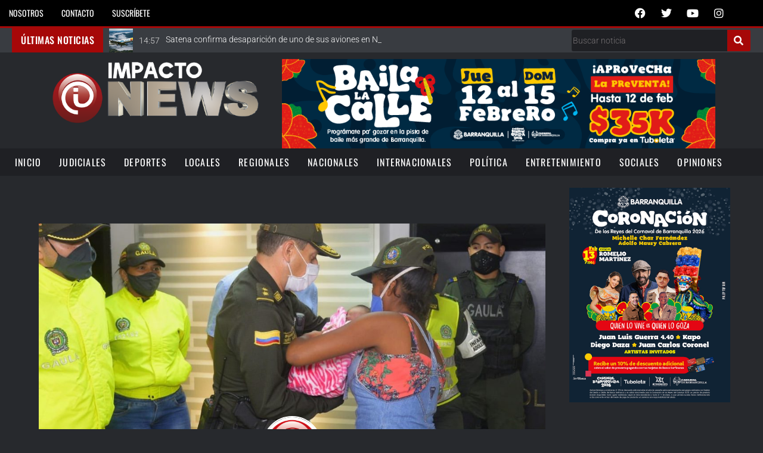

--- FILE ---
content_type: text/html; charset=UTF-8
request_url: https://impactonews.co/bebe-raptada-en-cartagena-fue-rescatada-en-rotinet-repelon/
body_size: 38010
content:
<!DOCTYPE html>
<html lang="es-CO">
<head>
	<meta charset="UTF-8" />
	<meta name="viewport" content="width=device-width, initial-scale=1" />
	<link rel="profile" href="http://gmpg.org/xfn/11" />
	<link rel="pingback" href="https://impactonews.co/xmlrpc.php" />
	<meta name="viewport" content="width=device-width, initial-scale=1" />
<meta name='robots' content='index, follow, max-image-preview:large, max-snippet:-1, max-video-preview:-1' />
	<style>img:is([sizes="auto" i], [sizes^="auto," i]) { contain-intrinsic-size: 3000px 1500px }</style>
	
	<!-- This site is optimized with the Yoast SEO plugin v26.0 - https://yoast.com/wordpress/plugins/seo/ -->
	<title>Bebé raptada en Cartagena fue rescatada en Rotinet, Repelón - impactonews.co</title>
	<link rel="canonical" href="https://impactonews.co/bebe-raptada-en-cartagena-fue-rescatada-en-rotinet-repelon/" />
	<meta property="og:locale" content="es_ES" />
	<meta property="og:type" content="article" />
	<meta property="og:title" content="Bebé raptada en Cartagena fue rescatada en Rotinet, Repelón - impactonews.co" />
	<meta property="og:description" content="Mediante efectiva acción del Gaula de la Policía Nacional, la bebé de 8 días de nacida fue rescatada en el corregimiento de Rotinet, jurisdicción de Repelón, Atlántico. Gracias a las imágenes difundidas en redes sociales y a la colaboración de la ciudadanía, las autoridades identificaron a la mujer de contextura gruesa que mediante el engaño [&hellip;]" />
	<meta property="og:url" content="https://impactonews.co/bebe-raptada-en-cartagena-fue-rescatada-en-rotinet-repelon/" />
	<meta property="og:site_name" content="impactonews.co" />
	<meta property="article:publisher" content="https://www.facebook.com/ImpactoNewsCol" />
	<meta property="article:author" content="https://www.facebook.com/sergiogarciagomez/" />
	<meta property="article:published_time" content="2020-08-24T02:19:09+00:00" />
	<meta property="article:modified_time" content="2020-08-24T08:59:52+00:00" />
	<meta property="og:image" content="https://impactonews.co/wp-content/uploads/2020/08/img_4533.jpg" />
	<meta property="og:image:width" content="1280" />
	<meta property="og:image:height" content="853" />
	<meta property="og:image:type" content="image/jpeg" />
	<meta name="author" content="Sergio Garcia" />
	<meta name="twitter:card" content="summary_large_image" />
	<meta name="twitter:creator" content="@SergioGarciaCol" />
	<meta name="twitter:site" content="@ImpactoNewsCol" />
	<meta name="twitter:label1" content="Escrito por" />
	<meta name="twitter:data1" content="Sergio Garcia" />
	<meta name="twitter:label2" content="Tiempo de lectura" />
	<meta name="twitter:data2" content="1 minuto" />
	<script type="application/ld+json" class="yoast-schema-graph">{"@context":"https://schema.org","@graph":[{"@type":"Article","@id":"https://impactonews.co/bebe-raptada-en-cartagena-fue-rescatada-en-rotinet-repelon/#article","isPartOf":{"@id":"https://impactonews.co/bebe-raptada-en-cartagena-fue-rescatada-en-rotinet-repelon/"},"author":{"name":"Sergio Garcia","@id":"https://impactonews.co/#/schema/person/a4e4afba9352a729d873977be476c7ca"},"headline":"Bebé raptada en Cartagena fue rescatada en Rotinet, Repelón","datePublished":"2020-08-24T02:19:09+00:00","dateModified":"2020-08-24T08:59:52+00:00","mainEntityOfPage":{"@id":"https://impactonews.co/bebe-raptada-en-cartagena-fue-rescatada-en-rotinet-repelon/"},"wordCount":175,"publisher":{"@id":"https://impactonews.co/#organization"},"image":{"@id":"https://impactonews.co/bebe-raptada-en-cartagena-fue-rescatada-en-rotinet-repelon/#primaryimage"},"thumbnailUrl":"https://impactonews.co/wp-content/uploads/2020/08/img_4533.jpg","articleSection":["Judiciales"],"inLanguage":"es-CO"},{"@type":"WebPage","@id":"https://impactonews.co/bebe-raptada-en-cartagena-fue-rescatada-en-rotinet-repelon/","url":"https://impactonews.co/bebe-raptada-en-cartagena-fue-rescatada-en-rotinet-repelon/","name":"Bebé raptada en Cartagena fue rescatada en Rotinet, Repelón - impactonews.co","isPartOf":{"@id":"https://impactonews.co/#website"},"primaryImageOfPage":{"@id":"https://impactonews.co/bebe-raptada-en-cartagena-fue-rescatada-en-rotinet-repelon/#primaryimage"},"image":{"@id":"https://impactonews.co/bebe-raptada-en-cartagena-fue-rescatada-en-rotinet-repelon/#primaryimage"},"thumbnailUrl":"https://impactonews.co/wp-content/uploads/2020/08/img_4533.jpg","datePublished":"2020-08-24T02:19:09+00:00","dateModified":"2020-08-24T08:59:52+00:00","breadcrumb":{"@id":"https://impactonews.co/bebe-raptada-en-cartagena-fue-rescatada-en-rotinet-repelon/#breadcrumb"},"inLanguage":"es-CO","potentialAction":[{"@type":"ReadAction","target":["https://impactonews.co/bebe-raptada-en-cartagena-fue-rescatada-en-rotinet-repelon/"]}]},{"@type":"ImageObject","inLanguage":"es-CO","@id":"https://impactonews.co/bebe-raptada-en-cartagena-fue-rescatada-en-rotinet-repelon/#primaryimage","url":"https://impactonews.co/wp-content/uploads/2020/08/img_4533.jpg","contentUrl":"https://impactonews.co/wp-content/uploads/2020/08/img_4533.jpg","width":1280,"height":853},{"@type":"BreadcrumbList","@id":"https://impactonews.co/bebe-raptada-en-cartagena-fue-rescatada-en-rotinet-repelon/#breadcrumb","itemListElement":[{"@type":"ListItem","position":1,"name":"Home","item":"https://impactonews.co/"},{"@type":"ListItem","position":2,"name":"Bebé raptada en Cartagena fue rescatada en Rotinet, Repelón"}]},{"@type":"WebSite","@id":"https://impactonews.co/#website","url":"https://impactonews.co/","name":"impactonews.co","description":"La noticia desde todos los ángulos","publisher":{"@id":"https://impactonews.co/#organization"},"potentialAction":[{"@type":"SearchAction","target":{"@type":"EntryPoint","urlTemplate":"https://impactonews.co/?s={search_term_string}"},"query-input":{"@type":"PropertyValueSpecification","valueRequired":true,"valueName":"search_term_string"}}],"inLanguage":"es-CO"},{"@type":"Organization","@id":"https://impactonews.co/#organization","name":"impactonews.co","url":"https://impactonews.co/","logo":{"@type":"ImageObject","inLanguage":"es-CO","@id":"https://impactonews.co/#/schema/logo/image/","url":"https://impactonews.co/wp-content/uploads/2020/07/logo-impacto-news.png","contentUrl":"https://impactonews.co/wp-content/uploads/2020/07/logo-impacto-news.png","width":516,"height":163,"caption":"impactonews.co"},"image":{"@id":"https://impactonews.co/#/schema/logo/image/"},"sameAs":["https://www.facebook.com/ImpactoNewsCol","https://x.com/ImpactoNewsCol","https://www.instagram.com/impactonews/"]},{"@type":"Person","@id":"https://impactonews.co/#/schema/person/a4e4afba9352a729d873977be476c7ca","name":"Sergio Garcia","image":{"@type":"ImageObject","inLanguage":"es-CO","@id":"https://impactonews.co/#/schema/person/image/","url":"https://secure.gravatar.com/avatar/177fa1f929a575a7f9ec29a9cded967d79f9b1de6989c05c3d566d6aecf2e3cf?s=96&d=mm&r=r","contentUrl":"https://secure.gravatar.com/avatar/177fa1f929a575a7f9ec29a9cded967d79f9b1de6989c05c3d566d6aecf2e3cf?s=96&d=mm&r=r","caption":"Sergio Garcia"},"description":"Director y CEO de Impacto News, director de Miércoles de Impacto por Telecaribe de 1999 a 2019. Director de RCN Barranquilla Estéreo de 1993 al 2000, director de la agencia Sergio García &amp; Asociados Producciones, voice over profesional.","sameAs":["https://sergiogarciayasociados.com","https://www.facebook.com/sergiogarciagomez/","https://www.instagram.com/sergiogarciaimpacto/?hl=es-la","https://x.com/@SergioGarciaCol","https://www.youtube.com/channel/UCsesS9uZh20xo7HNzGxLHSg"],"url":"https://impactonews.co/author/sergionews/"}]}</script>
	<!-- / Yoast SEO plugin. -->


<link rel='dns-prefetch' href='//www.googletagmanager.com' />
<link rel='dns-prefetch' href='//fonts.googleapis.com' />
<link rel="alternate" type="application/rss+xml" title="impactonews.co &raquo; Feed" href="https://impactonews.co/feed/" />
<link rel="alternate" type="application/rss+xml" title="impactonews.co &raquo; RSS de los comentarios" href="https://impactonews.co/comments/feed/" />
<script type="text/javascript">
/* <![CDATA[ */
window._wpemojiSettings = {"baseUrl":"https:\/\/s.w.org\/images\/core\/emoji\/16.0.1\/72x72\/","ext":".png","svgUrl":"https:\/\/s.w.org\/images\/core\/emoji\/16.0.1\/svg\/","svgExt":".svg","source":{"concatemoji":"https:\/\/impactonews.co\/wp-includes\/js\/wp-emoji-release.min.js?ver=6.8.3"}};
/*! This file is auto-generated */
!function(s,n){var o,i,e;function c(e){try{var t={supportTests:e,timestamp:(new Date).valueOf()};sessionStorage.setItem(o,JSON.stringify(t))}catch(e){}}function p(e,t,n){e.clearRect(0,0,e.canvas.width,e.canvas.height),e.fillText(t,0,0);var t=new Uint32Array(e.getImageData(0,0,e.canvas.width,e.canvas.height).data),a=(e.clearRect(0,0,e.canvas.width,e.canvas.height),e.fillText(n,0,0),new Uint32Array(e.getImageData(0,0,e.canvas.width,e.canvas.height).data));return t.every(function(e,t){return e===a[t]})}function u(e,t){e.clearRect(0,0,e.canvas.width,e.canvas.height),e.fillText(t,0,0);for(var n=e.getImageData(16,16,1,1),a=0;a<n.data.length;a++)if(0!==n.data[a])return!1;return!0}function f(e,t,n,a){switch(t){case"flag":return n(e,"\ud83c\udff3\ufe0f\u200d\u26a7\ufe0f","\ud83c\udff3\ufe0f\u200b\u26a7\ufe0f")?!1:!n(e,"\ud83c\udde8\ud83c\uddf6","\ud83c\udde8\u200b\ud83c\uddf6")&&!n(e,"\ud83c\udff4\udb40\udc67\udb40\udc62\udb40\udc65\udb40\udc6e\udb40\udc67\udb40\udc7f","\ud83c\udff4\u200b\udb40\udc67\u200b\udb40\udc62\u200b\udb40\udc65\u200b\udb40\udc6e\u200b\udb40\udc67\u200b\udb40\udc7f");case"emoji":return!a(e,"\ud83e\udedf")}return!1}function g(e,t,n,a){var r="undefined"!=typeof WorkerGlobalScope&&self instanceof WorkerGlobalScope?new OffscreenCanvas(300,150):s.createElement("canvas"),o=r.getContext("2d",{willReadFrequently:!0}),i=(o.textBaseline="top",o.font="600 32px Arial",{});return e.forEach(function(e){i[e]=t(o,e,n,a)}),i}function t(e){var t=s.createElement("script");t.src=e,t.defer=!0,s.head.appendChild(t)}"undefined"!=typeof Promise&&(o="wpEmojiSettingsSupports",i=["flag","emoji"],n.supports={everything:!0,everythingExceptFlag:!0},e=new Promise(function(e){s.addEventListener("DOMContentLoaded",e,{once:!0})}),new Promise(function(t){var n=function(){try{var e=JSON.parse(sessionStorage.getItem(o));if("object"==typeof e&&"number"==typeof e.timestamp&&(new Date).valueOf()<e.timestamp+604800&&"object"==typeof e.supportTests)return e.supportTests}catch(e){}return null}();if(!n){if("undefined"!=typeof Worker&&"undefined"!=typeof OffscreenCanvas&&"undefined"!=typeof URL&&URL.createObjectURL&&"undefined"!=typeof Blob)try{var e="postMessage("+g.toString()+"("+[JSON.stringify(i),f.toString(),p.toString(),u.toString()].join(",")+"));",a=new Blob([e],{type:"text/javascript"}),r=new Worker(URL.createObjectURL(a),{name:"wpTestEmojiSupports"});return void(r.onmessage=function(e){c(n=e.data),r.terminate(),t(n)})}catch(e){}c(n=g(i,f,p,u))}t(n)}).then(function(e){for(var t in e)n.supports[t]=e[t],n.supports.everything=n.supports.everything&&n.supports[t],"flag"!==t&&(n.supports.everythingExceptFlag=n.supports.everythingExceptFlag&&n.supports[t]);n.supports.everythingExceptFlag=n.supports.everythingExceptFlag&&!n.supports.flag,n.DOMReady=!1,n.readyCallback=function(){n.DOMReady=!0}}).then(function(){return e}).then(function(){var e;n.supports.everything||(n.readyCallback(),(e=n.source||{}).concatemoji?t(e.concatemoji):e.wpemoji&&e.twemoji&&(t(e.twemoji),t(e.wpemoji)))}))}((window,document),window._wpemojiSettings);
/* ]]> */
</script>

<link rel='stylesheet' id='hfe-widgets-style-css' href='https://impactonews.co/wp-content/plugins/header-footer-elementor/inc/widgets-css/frontend.css?ver=2.5.2' type='text/css' media='all' />
<style id='wp-emoji-styles-inline-css' type='text/css'>

	img.wp-smiley, img.emoji {
		display: inline !important;
		border: none !important;
		box-shadow: none !important;
		height: 1em !important;
		width: 1em !important;
		margin: 0 0.07em !important;
		vertical-align: -0.1em !important;
		background: none !important;
		padding: 0 !important;
	}
</style>
<link rel='stylesheet' id='wp-block-library-css' href='https://impactonews.co/wp-includes/css/dist/block-library/style.min.css?ver=6.8.3' type='text/css' media='all' />
<style id='classic-theme-styles-inline-css' type='text/css'>
/*! This file is auto-generated */
.wp-block-button__link{color:#fff;background-color:#32373c;border-radius:9999px;box-shadow:none;text-decoration:none;padding:calc(.667em + 2px) calc(1.333em + 2px);font-size:1.125em}.wp-block-file__button{background:#32373c;color:#fff;text-decoration:none}
</style>
<style id='pdfemb-pdf-embedder-viewer-style-inline-css' type='text/css'>
.wp-block-pdfemb-pdf-embedder-viewer{max-width:none}

</style>
<style id='global-styles-inline-css' type='text/css'>
:root{--wp--preset--aspect-ratio--square: 1;--wp--preset--aspect-ratio--4-3: 4/3;--wp--preset--aspect-ratio--3-4: 3/4;--wp--preset--aspect-ratio--3-2: 3/2;--wp--preset--aspect-ratio--2-3: 2/3;--wp--preset--aspect-ratio--16-9: 16/9;--wp--preset--aspect-ratio--9-16: 9/16;--wp--preset--color--black: #000000;--wp--preset--color--cyan-bluish-gray: #abb8c3;--wp--preset--color--white: #ffffff;--wp--preset--color--pale-pink: #f78da7;--wp--preset--color--vivid-red: #cf2e2e;--wp--preset--color--luminous-vivid-orange: #ff6900;--wp--preset--color--luminous-vivid-amber: #fcb900;--wp--preset--color--light-green-cyan: #7bdcb5;--wp--preset--color--vivid-green-cyan: #00d084;--wp--preset--color--pale-cyan-blue: #8ed1fc;--wp--preset--color--vivid-cyan-blue: #0693e3;--wp--preset--color--vivid-purple: #9b51e0;--wp--preset--gradient--vivid-cyan-blue-to-vivid-purple: linear-gradient(135deg,rgba(6,147,227,1) 0%,rgb(155,81,224) 100%);--wp--preset--gradient--light-green-cyan-to-vivid-green-cyan: linear-gradient(135deg,rgb(122,220,180) 0%,rgb(0,208,130) 100%);--wp--preset--gradient--luminous-vivid-amber-to-luminous-vivid-orange: linear-gradient(135deg,rgba(252,185,0,1) 0%,rgba(255,105,0,1) 100%);--wp--preset--gradient--luminous-vivid-orange-to-vivid-red: linear-gradient(135deg,rgba(255,105,0,1) 0%,rgb(207,46,46) 100%);--wp--preset--gradient--very-light-gray-to-cyan-bluish-gray: linear-gradient(135deg,rgb(238,238,238) 0%,rgb(169,184,195) 100%);--wp--preset--gradient--cool-to-warm-spectrum: linear-gradient(135deg,rgb(74,234,220) 0%,rgb(151,120,209) 20%,rgb(207,42,186) 40%,rgb(238,44,130) 60%,rgb(251,105,98) 80%,rgb(254,248,76) 100%);--wp--preset--gradient--blush-light-purple: linear-gradient(135deg,rgb(255,206,236) 0%,rgb(152,150,240) 100%);--wp--preset--gradient--blush-bordeaux: linear-gradient(135deg,rgb(254,205,165) 0%,rgb(254,45,45) 50%,rgb(107,0,62) 100%);--wp--preset--gradient--luminous-dusk: linear-gradient(135deg,rgb(255,203,112) 0%,rgb(199,81,192) 50%,rgb(65,88,208) 100%);--wp--preset--gradient--pale-ocean: linear-gradient(135deg,rgb(255,245,203) 0%,rgb(182,227,212) 50%,rgb(51,167,181) 100%);--wp--preset--gradient--electric-grass: linear-gradient(135deg,rgb(202,248,128) 0%,rgb(113,206,126) 100%);--wp--preset--gradient--midnight: linear-gradient(135deg,rgb(2,3,129) 0%,rgb(40,116,252) 100%);--wp--preset--font-size--small: 13px;--wp--preset--font-size--medium: 20px;--wp--preset--font-size--large: 36px;--wp--preset--font-size--x-large: 42px;--wp--preset--spacing--20: 0.44rem;--wp--preset--spacing--30: 0.67rem;--wp--preset--spacing--40: 1rem;--wp--preset--spacing--50: 1.5rem;--wp--preset--spacing--60: 2.25rem;--wp--preset--spacing--70: 3.38rem;--wp--preset--spacing--80: 5.06rem;--wp--preset--shadow--natural: 6px 6px 9px rgba(0, 0, 0, 0.2);--wp--preset--shadow--deep: 12px 12px 50px rgba(0, 0, 0, 0.4);--wp--preset--shadow--sharp: 6px 6px 0px rgba(0, 0, 0, 0.2);--wp--preset--shadow--outlined: 6px 6px 0px -3px rgba(255, 255, 255, 1), 6px 6px rgba(0, 0, 0, 1);--wp--preset--shadow--crisp: 6px 6px 0px rgba(0, 0, 0, 1);}:where(.is-layout-flex){gap: 0.5em;}:where(.is-layout-grid){gap: 0.5em;}body .is-layout-flex{display: flex;}.is-layout-flex{flex-wrap: wrap;align-items: center;}.is-layout-flex > :is(*, div){margin: 0;}body .is-layout-grid{display: grid;}.is-layout-grid > :is(*, div){margin: 0;}:where(.wp-block-columns.is-layout-flex){gap: 2em;}:where(.wp-block-columns.is-layout-grid){gap: 2em;}:where(.wp-block-post-template.is-layout-flex){gap: 1.25em;}:where(.wp-block-post-template.is-layout-grid){gap: 1.25em;}.has-black-color{color: var(--wp--preset--color--black) !important;}.has-cyan-bluish-gray-color{color: var(--wp--preset--color--cyan-bluish-gray) !important;}.has-white-color{color: var(--wp--preset--color--white) !important;}.has-pale-pink-color{color: var(--wp--preset--color--pale-pink) !important;}.has-vivid-red-color{color: var(--wp--preset--color--vivid-red) !important;}.has-luminous-vivid-orange-color{color: var(--wp--preset--color--luminous-vivid-orange) !important;}.has-luminous-vivid-amber-color{color: var(--wp--preset--color--luminous-vivid-amber) !important;}.has-light-green-cyan-color{color: var(--wp--preset--color--light-green-cyan) !important;}.has-vivid-green-cyan-color{color: var(--wp--preset--color--vivid-green-cyan) !important;}.has-pale-cyan-blue-color{color: var(--wp--preset--color--pale-cyan-blue) !important;}.has-vivid-cyan-blue-color{color: var(--wp--preset--color--vivid-cyan-blue) !important;}.has-vivid-purple-color{color: var(--wp--preset--color--vivid-purple) !important;}.has-black-background-color{background-color: var(--wp--preset--color--black) !important;}.has-cyan-bluish-gray-background-color{background-color: var(--wp--preset--color--cyan-bluish-gray) !important;}.has-white-background-color{background-color: var(--wp--preset--color--white) !important;}.has-pale-pink-background-color{background-color: var(--wp--preset--color--pale-pink) !important;}.has-vivid-red-background-color{background-color: var(--wp--preset--color--vivid-red) !important;}.has-luminous-vivid-orange-background-color{background-color: var(--wp--preset--color--luminous-vivid-orange) !important;}.has-luminous-vivid-amber-background-color{background-color: var(--wp--preset--color--luminous-vivid-amber) !important;}.has-light-green-cyan-background-color{background-color: var(--wp--preset--color--light-green-cyan) !important;}.has-vivid-green-cyan-background-color{background-color: var(--wp--preset--color--vivid-green-cyan) !important;}.has-pale-cyan-blue-background-color{background-color: var(--wp--preset--color--pale-cyan-blue) !important;}.has-vivid-cyan-blue-background-color{background-color: var(--wp--preset--color--vivid-cyan-blue) !important;}.has-vivid-purple-background-color{background-color: var(--wp--preset--color--vivid-purple) !important;}.has-black-border-color{border-color: var(--wp--preset--color--black) !important;}.has-cyan-bluish-gray-border-color{border-color: var(--wp--preset--color--cyan-bluish-gray) !important;}.has-white-border-color{border-color: var(--wp--preset--color--white) !important;}.has-pale-pink-border-color{border-color: var(--wp--preset--color--pale-pink) !important;}.has-vivid-red-border-color{border-color: var(--wp--preset--color--vivid-red) !important;}.has-luminous-vivid-orange-border-color{border-color: var(--wp--preset--color--luminous-vivid-orange) !important;}.has-luminous-vivid-amber-border-color{border-color: var(--wp--preset--color--luminous-vivid-amber) !important;}.has-light-green-cyan-border-color{border-color: var(--wp--preset--color--light-green-cyan) !important;}.has-vivid-green-cyan-border-color{border-color: var(--wp--preset--color--vivid-green-cyan) !important;}.has-pale-cyan-blue-border-color{border-color: var(--wp--preset--color--pale-cyan-blue) !important;}.has-vivid-cyan-blue-border-color{border-color: var(--wp--preset--color--vivid-cyan-blue) !important;}.has-vivid-purple-border-color{border-color: var(--wp--preset--color--vivid-purple) !important;}.has-vivid-cyan-blue-to-vivid-purple-gradient-background{background: var(--wp--preset--gradient--vivid-cyan-blue-to-vivid-purple) !important;}.has-light-green-cyan-to-vivid-green-cyan-gradient-background{background: var(--wp--preset--gradient--light-green-cyan-to-vivid-green-cyan) !important;}.has-luminous-vivid-amber-to-luminous-vivid-orange-gradient-background{background: var(--wp--preset--gradient--luminous-vivid-amber-to-luminous-vivid-orange) !important;}.has-luminous-vivid-orange-to-vivid-red-gradient-background{background: var(--wp--preset--gradient--luminous-vivid-orange-to-vivid-red) !important;}.has-very-light-gray-to-cyan-bluish-gray-gradient-background{background: var(--wp--preset--gradient--very-light-gray-to-cyan-bluish-gray) !important;}.has-cool-to-warm-spectrum-gradient-background{background: var(--wp--preset--gradient--cool-to-warm-spectrum) !important;}.has-blush-light-purple-gradient-background{background: var(--wp--preset--gradient--blush-light-purple) !important;}.has-blush-bordeaux-gradient-background{background: var(--wp--preset--gradient--blush-bordeaux) !important;}.has-luminous-dusk-gradient-background{background: var(--wp--preset--gradient--luminous-dusk) !important;}.has-pale-ocean-gradient-background{background: var(--wp--preset--gradient--pale-ocean) !important;}.has-electric-grass-gradient-background{background: var(--wp--preset--gradient--electric-grass) !important;}.has-midnight-gradient-background{background: var(--wp--preset--gradient--midnight) !important;}.has-small-font-size{font-size: var(--wp--preset--font-size--small) !important;}.has-medium-font-size{font-size: var(--wp--preset--font-size--medium) !important;}.has-large-font-size{font-size: var(--wp--preset--font-size--large) !important;}.has-x-large-font-size{font-size: var(--wp--preset--font-size--x-large) !important;}
:where(.wp-block-post-template.is-layout-flex){gap: 1.25em;}:where(.wp-block-post-template.is-layout-grid){gap: 1.25em;}
:where(.wp-block-columns.is-layout-flex){gap: 2em;}:where(.wp-block-columns.is-layout-grid){gap: 2em;}
:root :where(.wp-block-pullquote){font-size: 1.5em;line-height: 1.6;}
</style>
<link rel='stylesheet' id='hfe-style-css' href='https://impactonews.co/wp-content/plugins/header-footer-elementor/assets/css/header-footer-elementor.css?ver=2.5.2' type='text/css' media='all' />
<link rel='stylesheet' id='elementor-icons-css' href='https://impactonews.co/wp-content/plugins/elementor/assets/lib/eicons/css/elementor-icons.min.css?ver=5.44.0' type='text/css' media='all' />
<link rel='stylesheet' id='elementor-frontend-css' href='https://impactonews.co/wp-content/plugins/elementor/assets/css/frontend.min.css?ver=3.32.2' type='text/css' media='all' />
<link rel='stylesheet' id='elementor-post-11-css' href='https://impactonews.co/wp-content/uploads/elementor/css/post-11.css?ver=1766159324' type='text/css' media='all' />
<link rel='stylesheet' id='jet-blog-css' href='https://impactonews.co/wp-content/plugins/jet-blog/assets/css/jet-blog.css?ver=2.4.6' type='text/css' media='all' />
<link rel='stylesheet' id='jet-tabs-frontend-css' href='https://impactonews.co/wp-content/plugins/jet-tabs/assets/css/jet-tabs-frontend.css?ver=2.2.10' type='text/css' media='all' />
<link rel='stylesheet' id='elementor-post-62-css' href='https://impactonews.co/wp-content/uploads/elementor/css/post-62.css?ver=1769619852' type='text/css' media='all' />
<link rel='stylesheet' id='elementor-post-129-css' href='https://impactonews.co/wp-content/uploads/elementor/css/post-129.css?ver=1766159329' type='text/css' media='all' />
<link rel='stylesheet' id='font-awesome-css' href='https://impactonews.co/wp-content/plugins/elementor/assets/lib/font-awesome/css/font-awesome.min.css?ver=4.7.0' type='text/css' media='all' />
<link rel='stylesheet' id='kava-parent-theme-style-css' href='https://impactonews.co/wp-content/themes/kava/style.css?ver=2.0.2' type='text/css' media='all' />
<link rel='stylesheet' id='magnific-popup-css' href='https://impactonews.co/wp-content/themes/kava/assets/lib/magnific-popup/magnific-popup.min.css?ver=1.1.0' type='text/css' media='all' />
<link rel='stylesheet' id='swiper-css' href='https://impactonews.co/wp-content/plugins/elementor/assets/lib/swiper/v8/css/swiper.min.css?ver=8.4.5' type='text/css' media='all' />
<link rel='stylesheet' id='kava-theme-style-css' href='https://impactonews.co/wp-content/themes/kava-child/style.css?ver=2.0.2' type='text/css' media='all' />
<style id='kava-theme-style-inline-css' type='text/css'>
/* #Typography */body {font-style: normal;font-weight: 300;font-size: 14px;line-height: 1.6;font-family: Roboto, sans-serif;letter-spacing: 0px;text-align: left;color: #dddddd;}h1,.h1-style {font-style: normal;font-weight: 400;font-size: 34px;line-height: 1.4;font-family: Oswald, sans-serif;letter-spacing: 0px;text-align: inherit;color: #ffffff;}h2,.h2-style {font-style: normal;font-weight: 400;font-size: 24px;line-height: 1.4;font-family: Oswald, sans-serif;letter-spacing: 0px;text-align: inherit;color: #ffffff;}h3,.h3-style {font-style: normal;font-weight: 400;font-size: 21px;line-height: 1.4;font-family: Oswald, sans-serif;letter-spacing: 0px;text-align: inherit;color: #ffffff;}h4,.h4-style {font-style: normal;font-weight: 400;font-size: 20px;line-height: 1.5;font-family: Oswald, sans-serif;letter-spacing: 0px;text-align: inherit;color: #ffffff;}h5,.h5-style {font-style: normal;font-weight: 300;font-size: 18px;line-height: 1.5;font-family: Oswald, sans-serif;letter-spacing: 0px;text-align: inherit;color: #ffffff;}h6,.h6-style {font-style: normal;font-weight: 500;font-size: 14px;line-height: 1.5;font-family: Oswald, sans-serif;letter-spacing: 0px;text-align: inherit;color: #ffffff;}@media (min-width: 1200px) {h1,.h1-style { font-size: 56px; }h2,.h2-style { font-size: 40px; }h3,.h3-style { font-size: 28px; }}a,h1 a:hover,h2 a:hover,h3 a:hover,h4 a:hover,h5 a:hover,h6 a:hover { color: #ffffff; }a:hover { color: #dd3333; }blockquote {color: #dd3333;}/* #Header */.site-header__wrap {background-color: #000000;background-repeat: repeat;background-position: center top;background-attachment: scroll;;}/* ##Top Panel */.top-panel {color: #cfd1d3;background-color: #3d3d3d;}/* #Main Menu */.main-navigation {font-style: normal;font-weight: 400;font-size: 14px;line-height: 1.4;font-family: Oswald, sans-serif;letter-spacing: 0px;}.main-navigation a,.menu-item-has-children:before {color: #cfd1d3;}.main-navigation a:hover,.main-navigation .current_page_item>a,.main-navigation .current-menu-item>a,.main-navigation .current_page_ancestor>a,.main-navigation .current-menu-ancestor>a {color: #dd3333;}/* #Mobile Menu */.mobile-menu-toggle-button {color: #ffffff;background-color: #dd3333;}/* #Social */.social-list a {color: #cfd1d3;}.social-list a:hover {color: #dd3333;}/* #Breadcrumbs */.breadcrumbs_item {font-style: normal;font-weight: 400;font-size: 11px;line-height: 1.5;font-family: Oswald, sans-serif;letter-spacing: 0px;}.breadcrumbs_item_sep,.breadcrumbs_item_link {color: #cfd1d3;}.breadcrumbs_item_link:hover {color: #dd3333;}/* #Post navigation */.post-navigation-container i {color: #cfd1d3;}.post-navigation-container .nav-links a:hover .post-title,.post-navigation-container .nav-links a:hover .nav-text {color: #ffffff;}.post-navigation-container .nav-links a:hover i {color: #dd3333;}/* #Pagination */.posts-list-navigation .pagination .page-numbers,.page-links > span,.page-links > a {color: #cfd1d3;}.posts-list-navigation .pagination a.page-numbers:hover,.posts-list-navigation .pagination .page-numbers.current,.page-links > a:hover,.page-links > span {color: #dd3333;}.posts-list-navigation .pagination .next,.posts-list-navigation .pagination .prev {color: #ffffff;}.posts-list-navigation .pagination .next:hover,.posts-list-navigation .pagination .prev:hover {color: #dd3333;}/* #Button Appearance Styles (regular scheme) */.btn,button,input[type='button'],input[type='reset'],input[type='submit'] {font-style: normal;font-weight: 900;font-size: 11px;line-height: 1;font-family: Oswald, sans-serif;letter-spacing: 1px;color: #ffffff;background-color: #dd3333;}.btn:hover,button:hover,input[type='button']:hover,input[type='reset']:hover,input[type='submit']:hover,input[type='reset']:hover {color: #ffffff;background-color: rgb(255,89,89);}.btn.invert-button {color: #ffffff;}.btn.invert-button:hover {color: #ffffff;border-color: #dd3333;background-color: #dd3333;}/* #Totop Button */#toTop {padding: 0px 0px;border-radius: 0px;background-color: ;color: ;}#toTop:hover {background-color: ;color: ;}input,optgroup,select,textarea {font-size: 14px;}/* #Comment, Contact, Password Forms */.comment-form .submit,.wpcf7-submit,.post-password-form label + input {font-style: normal;font-weight: 900;font-size: 11px;line-height: 1;font-family: Oswald, sans-serif;letter-spacing: 1px;color: #ffffff;background-color: #dd3333;}.comment-form .submit:hover,.wpcf7-submit:hover,.post-password-form label + input:hover {color: #ffffff;background-color: rgb(255,89,89);}.comment-reply-title {font-style: normal;font-weight: 400;font-size: 20px;line-height: 1.5;font-family: Oswald, sans-serif;letter-spacing: 0px;color: #ffffff;}/* Cookies consent */.comment-form-cookies-consent input[type='checkbox']:checked ~ label[for=wp-comment-cookies-consent]:before {color: #ffffff;border-color: #dd3333;background-color: #dd3333;}/* #Comment Reply Link */#cancel-comment-reply-link {color: #ffffff;}#cancel-comment-reply-link:hover {color: #dd3333;}/* #Comment item */.comment-body .fn {font-style: normal;font-weight: 500;font-size: 14px;line-height: 1.5;font-family: Oswald, sans-serif;letter-spacing: 0px;color: #ffffff;}.comment-date__time {color: #cfd1d3;}.comment-reply-link {font-style: normal;font-weight: 900;font-size: 11px;line-height: 1;font-family: Oswald, sans-serif;letter-spacing: 1px;}/* #Input Placeholders */::-webkit-input-placeholder { color: #cfd1d3; }::-moz-placeholder{ color: #cfd1d3; }:-moz-placeholder{ color: #cfd1d3; }:-ms-input-placeholder{ color: #cfd1d3; }/* #Entry Meta */.posted-on,.cat-links,.byline,.tags-links {color: #cfd1d3;}.comments-button {color: #cfd1d3;}.comments-button:hover {color: #ffffff;background-color: #dd3333;}.btn-style .post-categories a {color: #ffffff;background-color: #dd3333;}.btn-style .post-categories a:hover {color: #ffffff;background-color: rgb(255,89,89);}.sticky-label {color: #ffffff;background-color: #dd3333;}/* Posts List Item Invert */.invert-hover.has-post-thumbnail:hover,.invert-hover.has-post-thumbnail:hover .posted-on,.invert-hover.has-post-thumbnail:hover .cat-links,.invert-hover.has-post-thumbnail:hover .byline,.invert-hover.has-post-thumbnail:hover .tags-links,.invert-hover.has-post-thumbnail:hover .entry-meta,.invert-hover.has-post-thumbnail:hover a,.invert-hover.has-post-thumbnail:hover .btn-icon,.invert-item.has-post-thumbnail,.invert-item.has-post-thumbnail .posted-on,.invert-item.has-post-thumbnail .cat-links,.invert-item.has-post-thumbnail .byline,.invert-item.has-post-thumbnail .tags-links,.invert-item.has-post-thumbnail .entry-meta,.invert-item.has-post-thumbnail a,.invert-item.has-post-thumbnail .btn:hover,.invert-item.has-post-thumbnail .btn-style .post-categories a:hover,.invert,.invert .entry-title,.invert a,.invert .byline,.invert .posted-on,.invert .cat-links,.invert .tags-links {color: #ffffff;}.invert-hover.has-post-thumbnail:hover a:hover,.invert-hover.has-post-thumbnail:hover .btn-icon:hover,.invert-item.has-post-thumbnail a:hover,.invert a:hover {color: #ffffff;}.invert-hover.has-post-thumbnail .btn,.invert-item.has-post-thumbnail .comments-button,.posts-list--default.list-style-v10 .invert.default-item .comments-button{color: #ffffff;background-color: #dd3333;}.invert-hover.has-post-thumbnail .btn:hover,.invert-item.has-post-thumbnail .comments-button:hover,.posts-list--default.list-style-v10 .invert.default-item .comments-button:hover {color: #ffffff;background-color: #ffffff;}/* Default Posts List */.list-style-v8 .comments-link {color: #cfd1d3;}.list-style-v8 .comments-link:hover {color: #dd3333;}/* Creative Posts List */.creative-item .entry-title a:hover {color: #ffffff;}.list-style-default .creative-item a,.creative-item .btn-icon {color: #cfd1d3;}.list-style-default .creative-item a:hover,.creative-item .btn-icon:hover {color: #ffffff;}.list-style-default .creative-item .btn,.list-style-default .creative-item .btn:hover,.list-style-default .creative-item .comments-button:hover {color: #ffffff;}.creative-item__title-first-letter {font-style: normal;font-weight: 400;font-family: Oswald, sans-serif;color: #ffffff;}.posts-list--creative.list-style-v10 .creative-item:before {background-color: #dd3333;box-shadow: 0px 0px 0px 8px rgba(221,51,51,0.25);}.posts-list--creative.list-style-v10 .creative-item__post-date {font-style: normal;font-weight: 400;font-size: 20px;line-height: 1.5;font-family: Oswald, sans-serif;letter-spacing: 0px;color: #ffffff;}.posts-list--creative.list-style-v10 .creative-item__post-date a {color: #ffffff;}.posts-list--creative.list-style-v10 .creative-item__post-date a:hover {color: #dd3333;}/* Creative Posts List style-v2 */.list-style-v2 .creative-item .entry-title,.list-style-v9 .creative-item .entry-title {font-style: normal;font-weight: 400;font-size: 20px;line-height: 1.5;font-family: Oswald, sans-serif;letter-spacing: 0px;}/* Image Post Format */.post_format-post-format-image .post-thumbnail__link:before {color: #ffffff;background-color: #dd3333;}/* Gallery Post Format */.post_format-post-format-gallery .swiper-button-prev,.post_format-post-format-gallery .swiper-button-next {color: #cfd1d3;}.post_format-post-format-gallery .swiper-button-prev:hover,.post_format-post-format-gallery .swiper-button-next:hover {color: #dd3333;}/* Link Post Format */.post_format-post-format-quote .post-format-quote {color: #ffffff;background-color: #dd3333;}.post_format-post-format-quote .post-format-quote:before {color: #dd3333;background-color: #ffffff;}/* Post Author */.post-author__title a {color: #ffffff;}.post-author__title a:hover {color: #dd3333;}.invert .post-author__title a {color: #ffffff;}.invert .post-author__title a:hover {color: #ffffff;}/* Single Post */.single-post blockquote {border-color: #dd3333;}.single-post:not(.post-template-single-layout-4):not(.post-template-single-layout-7) .tags-links a:hover {color: #ffffff;border-color: #dd3333;background-color: #dd3333;}.single-header-3 .post-author .byline,.single-header-4 .post-author .byline,.single-header-5 .post-author .byline {font-style: normal;font-weight: 400;font-size: 20px;line-height: 1.5;font-family: Oswald, sans-serif;letter-spacing: 0px;}.single-header-8,.single-header-10 .entry-header {background-color: #dd3333;}.single-header-8.invert a:hover,.single-header-10.invert a:hover {color: rgba(255,255,255,0.5);}.single-header-3 a.comments-button,.single-header-10 a.comments-button {border: 1px solid #ffffff;}.single-header-3 a.comments-button:hover,.single-header-10 a.comments-button:hover {color: #ffffff;background-color: #ffffff;}/* Page preloader */.page-preloader {border-top-color: #dd3333;border-right-color: #dd3333;}/* Logo */.site-logo__link,.site-logo__link:hover {color: #dd3333;}/* Page title */.page-title {font-style: normal;font-weight: 400;font-size: 24px;line-height: 1.4;font-family: Oswald, sans-serif;letter-spacing: 0px;color: #ffffff;}@media (min-width: 1200px) {.page-title { font-size: 40px; }}/* Grid Posts List */.posts-list.list-style-v3 .comments-link {border-color: #ffffff;}.posts-list.list-style-v4 .comments-link {color: #cfd1d3;}.posts-list.list-style-v4 .posts-list__item.grid-item .grid-item-wrap .comments-link:hover {color: #ffffff;background-color: #ffffff;}/* Posts List Grid Item Invert */.grid-item-wrap.invert,.grid-item-wrap.invert .posted-on,.grid-item-wrap.invert .cat-links,.grid-item-wrap.invert .byline,.grid-item-wrap.invert .tags-links,.grid-item-wrap.invert .entry-meta,.grid-item-wrap.invert a,.grid-item-wrap.invert .btn-icon,.grid-item-wrap.invert .comments-button {color: #ffffff;}/* Posts List Grid-5 Item Invert */.list-style-v5 .grid-item-wrap.invert .posted-on,.list-style-v5 .grid-item-wrap.invert .cat-links,.list-style-v5 .grid-item-wrap.invert .byline,.list-style-v5 .grid-item-wrap.invert .tags-links,.list-style-v5 .grid-item-wrap.invert .posted-on a,.list-style-v5 .grid-item-wrap.invert .cat-links a,.list-style-v5 .grid-item-wrap.invert .tags-links a,.list-style-v5 .grid-item-wrap.invert .byline a,.list-style-v5 .grid-item-wrap.invert .comments-link,.list-style-v5 .grid-item-wrap.invert .entry-title a:hover {color: #dd3333;}.list-style-v5 .grid-item-wrap.invert .posted-on a:hover,.list-style-v5 .grid-item-wrap.invert .cat-links a:hover,.list-style-v5 .grid-item-wrap.invert .tags-links a:hover,.list-style-v5 .grid-item-wrap.invert .byline a:hover,.list-style-v5 .grid-item-wrap.invert .comments-link:hover {color: #ffffff;}/* Posts List Grid-6 Item Invert */.posts-list.list-style-v6 .posts-list__item.grid-item .grid-item-wrap .cat-links a,.posts-list.list-style-v7 .posts-list__item.grid-item .grid-item-wrap .cat-links a {color: #ffffff;background-color: #ffffff;}.posts-list.list-style-v6 .posts-list__item.grid-item .grid-item-wrap .cat-links a:hover,.posts-list.list-style-v7 .posts-list__item.grid-item .grid-item-wrap .cat-links a:hover {color: #ffffff;background-color: rgb(255,89,89);}.posts-list.list-style-v9 .posts-list__item.grid-item .grid-item-wrap .entry-header .entry-title {font-weight : 300;}/* Grid 7 */.list-style-v7 .grid-item-wrap.invert .posted-on a:hover,.list-style-v7 .grid-item-wrap.invert .cat-links a:hover,.list-style-v7 .grid-item-wrap.invert .tags-links a:hover,.list-style-v7 .grid-item-wrap.invert .byline a:hover,.list-style-v7 .grid-item-wrap.invert .comments-link:hover,.list-style-v7 .grid-item-wrap.invert .entry-title a:hover,.list-style-v6 .grid-item-wrap.invert .posted-on a:hover,.list-style-v6 .grid-item-wrap.invert .cat-links a:hover,.list-style-v6 .grid-item-wrap.invert .tags-links a:hover,.list-style-v6 .grid-item-wrap.invert .byline a:hover,.list-style-v6 .grid-item-wrap.invert .comments-link:hover,.list-style-v6 .grid-item-wrap.invert .entry-title a:hover {color: #dd3333;}.list-style-v7 .grid-item-wrap.invert .posted-on,.list-style-v7 .grid-item-wrap.invert .cat-links,.list-style-v7 .grid-item-wrap.invert .byline,.list-style-v7 .grid-item-wrap.invert .tags-links,.list-style-v7 .grid-item-wrap.invert .posted-on a,.list-style-v7 .grid-item-wrap.invert .cat-links a,.list-style-v7 .grid-item-wrap.invert .tags-links a,.list-style-v7 .grid-item-wrap.invert .byline a,.list-style-v7 .grid-item-wrap.invert .comments-link,.list-style-v7 .grid-item-wrap.invert .entry-title a,.list-style-v7 .grid-item-wrap.invert .entry-content p,.list-style-v6 .grid-item-wrap.invert .posted-on,.list-style-v6 .grid-item-wrap.invert .cat-links,.list-style-v6 .grid-item-wrap.invert .byline,.list-style-v6 .grid-item-wrap.invert .tags-links,.list-style-v6 .grid-item-wrap.invert .posted-on a,.list-style-v6 .grid-item-wrap.invert .cat-links a,.list-style-v6 .grid-item-wrap.invert .tags-links a,.list-style-v6 .grid-item-wrap.invert .byline a,.list-style-v6 .grid-item-wrap.invert .comments-link,.list-style-v6 .grid-item-wrap.invert .entry-title a,.list-style-v6 .grid-item-wrap.invert .entry-content p {color: #ffffff;}.posts-list.list-style-v7 .grid-item .grid-item-wrap .entry-footer .comments-link:hover,.posts-list.list-style-v6 .grid-item .grid-item-wrap .entry-footer .comments-link:hover,.posts-list.list-style-v6 .posts-list__item.grid-item .grid-item-wrap .btn:hover,.posts-list.list-style-v7 .posts-list__item.grid-item .grid-item-wrap .btn:hover {color: #dd3333;border-color: #dd3333;}.posts-list.list-style-v10 .grid-item-inner .space-between-content .comments-link {color: #cfd1d3;}.posts-list.list-style-v10 .grid-item-inner .space-between-content .comments-link:hover {color: #dd3333;}.posts-list.list-style-v10 .posts-list__item.justify-item .justify-item-inner .entry-title a {color: #dddddd;}.posts-list.posts-list--vertical-justify.list-style-v10 .posts-list__item.justify-item .justify-item-inner .entry-title a:hover{color: #ffffff;background-color: #dd3333;}.posts-list.list-style-v5 .posts-list__item.justify-item .justify-item-inner.invert .cat-links a:hover,.posts-list.list-style-v8 .posts-list__item.justify-item .justify-item-inner.invert .cat-links a:hover {color: #ffffff;background-color: rgb(255,89,89);}.posts-list.list-style-v5 .posts-list__item.justify-item .justify-item-inner.invert .cat-links a,.posts-list.list-style-v8 .posts-list__item.justify-item .justify-item-inner.invert .cat-links a{color: #ffffff;background-color: #ffffff;}.list-style-v8 .justify-item-inner.invert .posted-on,.list-style-v8 .justify-item-inner.invert .cat-links,.list-style-v8 .justify-item-inner.invert .byline,.list-style-v8 .justify-item-inner.invert .tags-links,.list-style-v8 .justify-item-inner.invert .posted-on a,.list-style-v8 .justify-item-inner.invert .cat-links a,.list-style-v8 .justify-item-inner.invert .tags-links a,.list-style-v8 .justify-item-inner.invert .byline a,.list-style-v8 .justify-item-inner.invert .comments-link,.list-style-v8 .justify-item-inner.invert .entry-title a,.list-style-v8 .justify-item-inner.invert .entry-content p,.list-style-v5 .justify-item-inner.invert .posted-on,.list-style-v5 .justify-item-inner.invert .cat-links,.list-style-v5 .justify-item-inner.invert .byline,.list-style-v5 .justify-item-inner.invert .tags-links,.list-style-v5 .justify-item-inner.invert .posted-on a,.list-style-v5 .justify-item-inner.invert .cat-links a,.list-style-v5 .justify-item-inner.invert .tags-links a,.list-style-v5 .justify-item-inner.invert .byline a,.list-style-v5 .justify-item-inner.invert .comments-link,.list-style-v5 .justify-item-inner.invert .entry-title a,.list-style-v5 .justify-item-inner.invert .entry-content p,.list-style-v4 .justify-item-inner.invert .posted-on:hover,.list-style-v4 .justify-item-inner.invert .cat-links,.list-style-v4 .justify-item-inner.invert .byline,.list-style-v4 .justify-item-inner.invert .tags-links,.list-style-v4 .justify-item-inner.invert .posted-on a,.list-style-v4 .justify-item-inner.invert .cat-links a,.list-style-v4 .justify-item-inner.invert .tags-links a,.list-style-v4 .justify-item-inner.invert .byline a,.list-style-v4 .justify-item-inner.invert .comments-link,.list-style-v4 .justify-item-inner.invert .entry-title a,.list-style-v4 .justify-item-inner.invert .entry-content p {color: #ffffff;}.list-style-v8 .justify-item-inner.invert .posted-on a:hover,.list-style-v8 .justify-item-inner.invert .cat-links a:hover,.list-style-v8 .justify-item-inner.invert .tags-links a:hover,.list-style-v8 .justify-item-inner.invert .byline a:hover,.list-style-v8 .justify-item-inner.invert .comments-link:hover,.list-style-v8 .justify-item-inner.invert .entry-title a:hover,.list-style-v5 .justify-item-inner.invert .posted-on a:hover,.list-style-v5 .justify-item-inner.invert .cat-links a:hover,.list-style-v5 .justify-item-inner.invert .tags-links a:hover,.list-style-v5 .justify-item-inner.invert .byline a:hover,.list-style-v5 .justify-item-inner.invert .entry-title a:hover,.list-style-v4 .justify-item-inner.invert .posted-on a,.list-style-v4 .justify-item-inner.invert .cat-links a:hover,.list-style-v4 .justify-item-inner.invert .tags-links a:hover,.list-style-v4 .justify-item-inner.invert .byline a:hover,.list-style-v4 .justify-item-inner.invert .comments-link:hover,.list-style-v4 .justify-item-inner.invert .entry-title a:hover{color: #dd3333;}.posts-list.list-style-v5 .justify-item .justify-item-wrap .entry-footer .comments-link:hover {border-color: #dd3333;}.list-style-v4 .justify-item-inner.invert .btn:hover,.list-style-v6 .justify-item-wrap.invert .btn:hover,.list-style-v8 .justify-item-inner.invert .btn:hover {color: #ffffff;}.posts-list.posts-list--vertical-justify.list-style-v5 .posts-list__item.justify-item .justify-item-wrap .entry-footer .comments-link:hover,.posts-list.posts-list--vertical-justify.list-style-v5 .posts-list__item.justify-item .justify-item-wrap .entry-footer .btn:hover {color: #dd3333;border-color: #dd3333;}/* masonry Posts List */.posts-list.list-style-v3 .comments-link {border-color: #ffffff;}.posts-list.list-style-v4 .comments-link {color: #cfd1d3;}.posts-list.list-style-v4 .posts-list__item.masonry-item .masonry-item-wrap .comments-link:hover {color: #ffffff;background-color: #ffffff;}/* Posts List masonry Item Invert */.masonry-item-wrap.invert,.masonry-item-wrap.invert .posted-on,.masonry-item-wrap.invert .cat-links,.masonry-item-wrap.invert .byline,.masonry-item-wrap.invert .tags-links,.masonry-item-wrap.invert .entry-meta,.masonry-item-wrap.invert a,.masonry-item-wrap.invert .btn-icon,.masonry-item-wrap.invert .comments-button {color: #ffffff;}/* Posts List masonry-5 Item Invert */.list-style-v5 .masonry-item-wrap.invert .posted-on,.list-style-v5 .masonry-item-wrap.invert .cat-links,.list-style-v5 .masonry-item-wrap.invert .byline,.list-style-v5 .masonry-item-wrap.invert .tags-links,.list-style-v5 .masonry-item-wrap.invert .posted-on a,.list-style-v5 .masonry-item-wrap.invert .cat-links a,.list-style-v5 .masonry-item-wrap.invert .tags-links a,.list-style-v5 .masonry-item-wrap.invert .byline a,.list-style-v5 .masonry-item-wrap.invert .comments-link,.list-style-v5 .masonry-item-wrap.invert .entry-title a:hover {color: #dd3333;}.list-style-v5 .masonry-item-wrap.invert .posted-on a:hover,.list-style-v5 .masonry-item-wrap.invert .cat-links a:hover,.list-style-v5 .masonry-item-wrap.invert .tags-links a:hover,.list-style-v5 .masonry-item-wrap.invert .byline a:hover,.list-style-v5 .masonry-item-wrap.invert .comments-link:hover {color: #ffffff;}.posts-list.list-style-v10 .masonry-item-inner .space-between-content .comments-link {color: #cfd1d3;}.posts-list.list-style-v10 .masonry-item-inner .space-between-content .comments-link:hover {color: #dd3333;}.widget_recent_entries a,.widget_recent_comments a {font-style: normal;font-weight: 500;font-size: 14px;line-height: 1.5;font-family: Oswald, sans-serif;letter-spacing: 0px;color: #ffffff;}.widget_recent_entries a:hover,.widget_recent_comments a:hover {color: #ffffff;}.widget_recent_entries .post-date,.widget_recent_comments .recentcomments {color: #cfd1d3;}.widget_recent_comments .comment-author-link a {color: #cfd1d3;}.widget_recent_comments .comment-author-link a:hover {color: #ffffff;}.widget_calendar th,.widget_calendar caption {color: #dd3333;}.widget_calendar tbody td a {color: #dddddd;}.widget_calendar tbody td a:hover {color: #ffffff;background-color: #dd3333;}.widget_calendar tfoot td a {color: #cfd1d3;}.widget_calendar tfoot td a:hover {color: #dd3333;}/* Preloader */.jet-smart-listing-wrap.jet-processing + div.jet-smart-listing-loading,div.wpcf7 .ajax-loader {border-top-color: #dd3333;border-right-color: #dd3333;}/*--------------------------------------------------------------## Ecwid Plugin Styles--------------------------------------------------------------*//* Product Title, Product Price amount */html#ecwid_html body#ecwid_body .ec-size .ec-wrapper .ec-store .grid-product__title-inner,html#ecwid_html body#ecwid_body .ec-size .ec-wrapper .ec-store .grid__products .grid-product__image ~ .grid-product__price .grid-product__price-amount,html#ecwid_html body#ecwid_body .ec-size .ec-wrapper .ec-store .grid__products .grid-product__image ~ .grid-product__title .grid-product__price-amount,html#ecwid_html body#ecwid_body .ec-size .ec-store .grid__products--medium-items.grid__products--layout-center .grid-product__price-compare,html#ecwid_html body#ecwid_body .ec-size .ec-store .grid__products--medium-items .grid-product__details,html#ecwid_html body#ecwid_body .ec-size .ec-store .grid__products--medium-items .grid-product__sku,html#ecwid_html body#ecwid_body .ec-size .ec-store .grid__products--medium-items .grid-product__sku-hover,html#ecwid_html body#ecwid_body .ec-size .ec-store .grid__products--medium-items .grid-product__tax,html#ecwid_html body#ecwid_body .ec-size .ec-wrapper .ec-store .form__msg,html#ecwid_html body#ecwid_body .ec-size.ec-size--l .ec-wrapper .ec-store h1,html#ecwid_html body#ecwid_body.page .ec-size .ec-wrapper .ec-store .product-details__product-title,html#ecwid_html body#ecwid_body.page .ec-size .ec-wrapper .ec-store .product-details__product-price,html#ecwid_html body#ecwid_body .ec-size .ec-wrapper .ec-store .product-details-module__title,html#ecwid_html body#ecwid_body .ec-size .ec-wrapper .ec-store .ec-cart-summary__row--total .ec-cart-summary__title,html#ecwid_html body#ecwid_body .ec-size .ec-wrapper .ec-store .ec-cart-summary__row--total .ec-cart-summary__price,html#ecwid_html body#ecwid_body .ec-size .ec-wrapper .ec-store .grid__categories * {font-style: normal;font-weight: 500;line-height: 1.5;font-family: Oswald, sans-serif;letter-spacing: 0px;}html#ecwid_html body#ecwid_body .ecwid .ec-size .ec-wrapper .ec-store .product-details__product-description {font-style: normal;font-weight: 300;font-size: 14px;line-height: 1.6;font-family: Roboto, sans-serif;letter-spacing: 0px;text-align: left;color: #dddddd;}html#ecwid_html body#ecwid_body .ec-size .ec-wrapper .ec-store .grid-product__title-inner,html#ecwid_html body#ecwid_body .ec-size .ec-wrapper .ec-store .grid__products .grid-product__image ~ .grid-product__price .grid-product__price-amount,html#ecwid_html body#ecwid_body .ec-size .ec-wrapper .ec-store .grid__products .grid-product__image ~ .grid-product__title .grid-product__price-amount,html#ecwid_html body#ecwid_body .ec-size .ec-store .grid__products--medium-items.grid__products--layout-center .grid-product__price-compare,html#ecwid_html body#ecwid_body .ec-size .ec-store .grid__products--medium-items .grid-product__details,html#ecwid_html body#ecwid_body .ec-size .ec-store .grid__products--medium-items .grid-product__sku,html#ecwid_html body#ecwid_body .ec-size .ec-store .grid__products--medium-items .grid-product__sku-hover,html#ecwid_html body#ecwid_body .ec-size .ec-store .grid__products--medium-items .grid-product__tax,html#ecwid_html body#ecwid_body .ec-size .ec-wrapper .ec-store .product-details-module__title,html#ecwid_html body#ecwid_body.page .ec-size .ec-wrapper .ec-store .product-details__product-price,html#ecwid_html body#ecwid_body.page .ec-size .ec-wrapper .ec-store .product-details__product-title,html#ecwid_html body#ecwid_body .ec-size .ec-wrapper .ec-store .form-control__text,html#ecwid_html body#ecwid_body .ec-size .ec-wrapper .ec-store .form-control__textarea,html#ecwid_html body#ecwid_body .ec-size .ec-wrapper .ec-store .ec-link,html#ecwid_html body#ecwid_body .ec-size .ec-wrapper .ec-store .ec-link:visited,html#ecwid_html body#ecwid_body .ec-size .ec-wrapper .ec-store input[type="radio"].form-control__radio:checked+.form-control__radio-view::after {color: #ffffff;}html#ecwid_html body#ecwid_body .ec-size .ec-wrapper .ec-store .ec-link:hover {color: #dd3333;}/* Product Title, Price small state */html#ecwid_html body#ecwid_body .ec-size .ec-wrapper .ec-store .grid__products--small-items .grid-product__title-inner,html#ecwid_html body#ecwid_body .ec-size .ec-wrapper .ec-store .grid__products--small-items .grid-product__price-hover .grid-product__price-amount,html#ecwid_html body#ecwid_body .ec-size .ec-wrapper .ec-store .grid__products--small-items .grid-product__image ~ .grid-product__price .grid-product__price-amount,html#ecwid_html body#ecwid_body .ec-size .ec-wrapper .ec-store .grid__products--small-items .grid-product__image ~ .grid-product__title .grid-product__price-amount,html#ecwid_html body#ecwid_body .ec-size .ec-wrapper .ec-store .grid__products--small-items.grid__products--layout-center .grid-product__price-compare,html#ecwid_html body#ecwid_body .ec-size .ec-wrapper .ec-store .grid__products--small-items .grid-product__details,html#ecwid_html body#ecwid_body .ec-size .ec-wrapper .ec-store .grid__products--small-items .grid-product__sku,html#ecwid_html body#ecwid_body .ec-size .ec-wrapper .ec-store .grid__products--small-items .grid-product__sku-hover,html#ecwid_html body#ecwid_body .ec-size .ec-wrapper .ec-store .grid__products--small-items .grid-product__tax {font-size: 12px;}/* Product Title, Price medium state */html#ecwid_html body#ecwid_body .ec-size .ec-wrapper .ec-store .grid__products--medium-items .grid-product__title-inner,html#ecwid_html body#ecwid_body .ec-size .ec-wrapper .ec-store .grid__products--medium-items .grid-product__price-hover .grid-product__price-amount,html#ecwid_html body#ecwid_body .ec-size .ec-wrapper .ec-store .grid__products--medium-items .grid-product__image ~ .grid-product__price .grid-product__price-amount,html#ecwid_html body#ecwid_body .ec-size .ec-wrapper .ec-store .grid__products--medium-items .grid-product__image ~ .grid-product__title .grid-product__price-amount,html#ecwid_html body#ecwid_body .ec-size .ec-wrapper .ec-store .grid__products--medium-items.grid__products--layout-center .grid-product__price-compare,html#ecwid_html body#ecwid_body .ec-size .ec-wrapper .ec-store .grid__products--medium-items .grid-product__details,html#ecwid_html body#ecwid_body .ec-size .ec-wrapper .ec-store .grid__products--medium-items .grid-product__sku,html#ecwid_html body#ecwid_body .ec-size .ec-wrapper .ec-store .grid__products--medium-items .grid-product__sku-hover,html#ecwid_html body#ecwid_body .ec-size .ec-wrapper .ec-store .grid__products--medium-items .grid-product__tax {font-size: 14px;}/* Product Title, Price large state */html#ecwid_html body#ecwid_body .ec-size .ec-wrapper .ec-store .grid__products--large-items .grid-product__title-inner,html#ecwid_html body#ecwid_body .ec-size .ec-wrapper .ec-store .grid__products--large-items .grid-product__price-hover .grid-product__price-amount,html#ecwid_html body#ecwid_body .ec-size .ec-wrapper .ec-store .grid__products--large-items .grid-product__image ~ .grid-product__price .grid-product__price-amount,html#ecwid_html body#ecwid_body .ec-size .ec-wrapper .ec-store .grid__products--large-items .grid-product__image ~ .grid-product__title .grid-product__price-amount,html#ecwid_html body#ecwid_body .ec-size .ec-wrapper .ec-store .grid__products--large-items.grid__products--layout-center .grid-product__price-compare,html#ecwid_html body#ecwid_body .ec-size .ec-wrapper .ec-store .grid__products--large-items .grid-product__details,html#ecwid_html body#ecwid_body .ec-size .ec-wrapper .ec-store .grid__products--large-items .grid-product__sku,html#ecwid_html body#ecwid_body .ec-size .ec-wrapper .ec-store .grid__products--large-items .grid-product__sku-hover,html#ecwid_html body#ecwid_body .ec-size .ec-wrapper .ec-store .grid__products--large-items .grid-product__tax {font-size: 17px;}/* Product Add To Cart button */html#ecwid_html body#ecwid_body .ec-size .ec-wrapper .ec-store button {font-style: normal;font-weight: 900;line-height: 1;font-family: Oswald, sans-serif;letter-spacing: 1px;}/* Product Add To Cart button normal state */html#ecwid_html body#ecwid_body .ec-size .ec-wrapper .ec-store .form-control--secondary .form-control__button,html#ecwid_html body#ecwid_body .ec-size .ec-wrapper .ec-store .form-control--primary .form-control__button {border-color: #dd3333;background-color: transparent;color: #dd3333;}/* Product Add To Cart button hover state, Product Category active state */html#ecwid_html body#ecwid_body .ec-size .ec-wrapper .ec-store .form-control--secondary .form-control__button:hover,html#ecwid_html body#ecwid_body .ec-size .ec-wrapper .ec-store .form-control--primary .form-control__button:hover,html#ecwid_html body#ecwid_body .horizontal-menu-container.horizontal-desktop .horizontal-menu-item.horizontal-menu-item--active>a {border-color: #dd3333;background-color: #dd3333;color: #ffffff;}/* Black Product Add To Cart button normal state */html#ecwid_html body#ecwid_body .ec-size .ec-wrapper .ec-store .grid__products--appearance-hover .grid-product--dark .form-control--secondary .form-control__button {border-color: #dd3333;background-color: #dd3333;color: #ffffff;}/* Black Product Add To Cart button normal state */html#ecwid_html body#ecwid_body .ec-size .ec-wrapper .ec-store .grid__products--appearance-hover .grid-product--dark .form-control--secondary .form-control__button:hover {border-color: #ffffff;background-color: #ffffff;color: #dd3333;}/* Product Add To Cart button small label */html#ecwid_html body#ecwid_body .ec-size.ec-size--l .ec-wrapper .ec-store .form-control .form-control__button {font-size: 10px;}/* Product Add To Cart button medium label */html#ecwid_html body#ecwid_body .ec-size.ec-size--l .ec-wrapper .ec-store .form-control--small .form-control__button {font-size: 11px;}/* Product Add To Cart button large label */html#ecwid_html body#ecwid_body .ec-size.ec-size--l .ec-wrapper .ec-store .form-control--medium .form-control__button {font-size: 14px;}/* Mini Cart icon styles */html#ecwid_html body#ecwid_body .ec-minicart__body .ec-minicart__icon .icon-default path[stroke],html#ecwid_html body#ecwid_body .ec-minicart__body .ec-minicart__icon .icon-default circle[stroke] {stroke: #ffffff;}html#ecwid_html body#ecwid_body .ec-minicart:hover .ec-minicart__body .ec-minicart__icon .icon-default path[stroke],html#ecwid_html body#ecwid_body .ec-minicart:hover .ec-minicart__body .ec-minicart__icon .icon-default circle[stroke] {stroke: #dd3333;}
</style>
<link rel='stylesheet' id='kava-theme-main-style-css' href='https://impactonews.co/wp-content/themes/kava/theme.css?ver=2.0.2' type='text/css' media='all' />
<link rel='stylesheet' id='blog-layouts-module-css' href='https://impactonews.co/wp-content/themes/kava/inc/modules/blog-layouts/assets/css/blog-layouts-module.css?ver=2.0.2' type='text/css' media='all' />
<link rel='stylesheet' id='cx-google-fonts-kava-css' href='//fonts.googleapis.com/css?family=Roboto%3A300%7COswald%3A400%2C300%2C500%2C900%7CMontserrat%3A700&#038;subset=latin&#038;ver=6.8.3' type='text/css' media='all' />
<link rel='stylesheet' id='widget-image-css' href='https://impactonews.co/wp-content/plugins/elementor/assets/css/widget-image.min.css?ver=3.32.2' type='text/css' media='all' />
<link rel='stylesheet' id='widget-author-box-css' href='https://impactonews.co/wp-content/plugins/elementor-pro/assets/css/widget-author-box.min.css?ver=3.32.1' type='text/css' media='all' />
<link rel='stylesheet' id='widget-heading-css' href='https://impactonews.co/wp-content/plugins/elementor/assets/css/widget-heading.min.css?ver=3.32.2' type='text/css' media='all' />
<link rel='stylesheet' id='widget-post-info-css' href='https://impactonews.co/wp-content/plugins/elementor-pro/assets/css/widget-post-info.min.css?ver=3.32.1' type='text/css' media='all' />
<link rel='stylesheet' id='widget-icon-list-css' href='https://impactonews.co/wp-content/plugins/elementor/assets/css/widget-icon-list.min.css?ver=3.32.2' type='text/css' media='all' />
<link rel='stylesheet' id='elementor-icons-shared-0-css' href='https://impactonews.co/wp-content/plugins/elementor/assets/lib/font-awesome/css/fontawesome.min.css?ver=5.15.3' type='text/css' media='all' />
<link rel='stylesheet' id='elementor-icons-fa-regular-css' href='https://impactonews.co/wp-content/plugins/elementor/assets/lib/font-awesome/css/regular.min.css?ver=5.15.3' type='text/css' media='all' />
<link rel='stylesheet' id='elementor-icons-fa-solid-css' href='https://impactonews.co/wp-content/plugins/elementor/assets/lib/font-awesome/css/solid.min.css?ver=5.15.3' type='text/css' media='all' />
<link rel='stylesheet' id='widget-share-buttons-css' href='https://impactonews.co/wp-content/plugins/elementor-pro/assets/css/widget-share-buttons.min.css?ver=3.32.1' type='text/css' media='all' />
<link rel='stylesheet' id='e-apple-webkit-css' href='https://impactonews.co/wp-content/plugins/elementor/assets/css/conditionals/apple-webkit.min.css?ver=3.32.2' type='text/css' media='all' />
<link rel='stylesheet' id='elementor-icons-fa-brands-css' href='https://impactonews.co/wp-content/plugins/elementor/assets/lib/font-awesome/css/brands.min.css?ver=5.15.3' type='text/css' media='all' />
<link rel='stylesheet' id='widget-divider-css' href='https://impactonews.co/wp-content/plugins/elementor/assets/css/widget-divider.min.css?ver=3.32.2' type='text/css' media='all' />
<link rel='stylesheet' id='elementor-post-3732-css' href='https://impactonews.co/wp-content/uploads/elementor/css/post-3732.css?ver=1769620420' type='text/css' media='all' />
<link rel='stylesheet' id='hfe-elementor-icons-css' href='https://impactonews.co/wp-content/plugins/elementor/assets/lib/eicons/css/elementor-icons.min.css?ver=5.34.0' type='text/css' media='all' />
<link rel='stylesheet' id='hfe-icons-list-css' href='https://impactonews.co/wp-content/plugins/elementor/assets/css/widget-icon-list.min.css?ver=3.24.3' type='text/css' media='all' />
<link rel='stylesheet' id='hfe-social-icons-css' href='https://impactonews.co/wp-content/plugins/elementor/assets/css/widget-social-icons.min.css?ver=3.24.0' type='text/css' media='all' />
<link rel='stylesheet' id='hfe-social-share-icons-brands-css' href='https://impactonews.co/wp-content/plugins/elementor/assets/lib/font-awesome/css/brands.css?ver=5.15.3' type='text/css' media='all' />
<link rel='stylesheet' id='hfe-social-share-icons-fontawesome-css' href='https://impactonews.co/wp-content/plugins/elementor/assets/lib/font-awesome/css/fontawesome.css?ver=5.15.3' type='text/css' media='all' />
<link rel='stylesheet' id='hfe-nav-menu-icons-css' href='https://impactonews.co/wp-content/plugins/elementor/assets/lib/font-awesome/css/solid.css?ver=5.15.3' type='text/css' media='all' />
<link rel='stylesheet' id='hfe-widget-blockquote-css' href='https://impactonews.co/wp-content/plugins/elementor-pro/assets/css/widget-blockquote.min.css?ver=3.25.0' type='text/css' media='all' />
<link rel='stylesheet' id='hfe-mega-menu-css' href='https://impactonews.co/wp-content/plugins/elementor-pro/assets/css/widget-mega-menu.min.css?ver=3.26.2' type='text/css' media='all' />
<link rel='stylesheet' id='hfe-nav-menu-widget-css' href='https://impactonews.co/wp-content/plugins/elementor-pro/assets/css/widget-nav-menu.min.css?ver=3.26.0' type='text/css' media='all' />
<link rel='stylesheet' id='elementor-gf-local-roboto-css' href='https://impactonews.co/wp-content/uploads/elementor/google-fonts/css/roboto.css?ver=1757738874' type='text/css' media='all' />
<link rel='stylesheet' id='elementor-gf-local-robotoslab-css' href='https://impactonews.co/wp-content/uploads/elementor/google-fonts/css/robotoslab.css?ver=1757738861' type='text/css' media='all' />
<link rel='stylesheet' id='elementor-gf-local-oswald-css' href='https://impactonews.co/wp-content/uploads/elementor/google-fonts/css/oswald.css?ver=1757738863' type='text/css' media='all' />
<script type="text/javascript" src="https://impactonews.co/wp-includes/js/jquery/jquery.min.js?ver=3.7.1" id="jquery-core-js"></script>
<script type="text/javascript" src="https://impactonews.co/wp-includes/js/jquery/jquery-migrate.min.js?ver=3.4.1" id="jquery-migrate-js"></script>
<script type="text/javascript" id="jquery-js-after">
/* <![CDATA[ */
!function($){"use strict";$(document).ready(function(){$(this).scrollTop()>100&&$(".hfe-scroll-to-top-wrap").removeClass("hfe-scroll-to-top-hide"),$(window).scroll(function(){$(this).scrollTop()<100?$(".hfe-scroll-to-top-wrap").fadeOut(300):$(".hfe-scroll-to-top-wrap").fadeIn(300)}),$(".hfe-scroll-to-top-wrap").on("click",function(){$("html, body").animate({scrollTop:0},300);return!1})})}(jQuery);
!function($){'use strict';$(document).ready(function(){var bar=$('.hfe-reading-progress-bar');if(!bar.length)return;$(window).on('scroll',function(){var s=$(window).scrollTop(),d=$(document).height()-$(window).height(),p=d? s/d*100:0;bar.css('width',p+'%')});});}(jQuery);
/* ]]> */
</script>

<!-- Google tag (gtag.js) snippet added by Site Kit -->
<!-- Fragmento de código de Google Analytics añadido por Site Kit -->
<script type="text/javascript" src="https://www.googletagmanager.com/gtag/js?id=GT-5TNLSGC" id="google_gtagjs-js" async></script>
<script type="text/javascript" id="google_gtagjs-js-after">
/* <![CDATA[ */
window.dataLayer = window.dataLayer || [];function gtag(){dataLayer.push(arguments);}
gtag("set","linker",{"domains":["impactonews.co"]});
gtag("js", new Date());
gtag("set", "developer_id.dZTNiMT", true);
gtag("config", "GT-5TNLSGC");
/* ]]> */
</script>
<link rel="https://api.w.org/" href="https://impactonews.co/wp-json/" /><link rel="alternate" title="JSON" type="application/json" href="https://impactonews.co/wp-json/wp/v2/posts/1013" /><link rel="EditURI" type="application/rsd+xml" title="RSD" href="https://impactonews.co/xmlrpc.php?rsd" />
<meta name="generator" content="WordPress 6.8.3" />
<link rel='shortlink' href='https://impactonews.co/?p=1013' />
<link rel="alternate" title="oEmbed (JSON)" type="application/json+oembed" href="https://impactonews.co/wp-json/oembed/1.0/embed?url=https%3A%2F%2Fimpactonews.co%2Fbebe-raptada-en-cartagena-fue-rescatada-en-rotinet-repelon%2F" />
<link rel="alternate" title="oEmbed (XML)" type="text/xml+oembed" href="https://impactonews.co/wp-json/oembed/1.0/embed?url=https%3A%2F%2Fimpactonews.co%2Fbebe-raptada-en-cartagena-fue-rescatada-en-rotinet-repelon%2F&#038;format=xml" />
<meta name="generator" content="Site Kit by Google 1.162.0" /><meta name="generator" content="Elementor 3.32.2; features: additional_custom_breakpoints; settings: css_print_method-external, google_font-enabled, font_display-auto">
<style type="text/css">.recentcomments a{display:inline !important;padding:0 !important;margin:0 !important;}</style>			<style>
				.e-con.e-parent:nth-of-type(n+4):not(.e-lazyloaded):not(.e-no-lazyload),
				.e-con.e-parent:nth-of-type(n+4):not(.e-lazyloaded):not(.e-no-lazyload) * {
					background-image: none !important;
				}
				@media screen and (max-height: 1024px) {
					.e-con.e-parent:nth-of-type(n+3):not(.e-lazyloaded):not(.e-no-lazyload),
					.e-con.e-parent:nth-of-type(n+3):not(.e-lazyloaded):not(.e-no-lazyload) * {
						background-image: none !important;
					}
				}
				@media screen and (max-height: 640px) {
					.e-con.e-parent:nth-of-type(n+2):not(.e-lazyloaded):not(.e-no-lazyload),
					.e-con.e-parent:nth-of-type(n+2):not(.e-lazyloaded):not(.e-no-lazyload) * {
						background-image: none !important;
					}
				}
			</style>
			<style type="text/css" id="custom-background-css">
body.custom-background { background-color: #27292d; }
</style>
	
<!-- Fragmento de código de Google Tag Manager añadido por Site Kit -->
<script type="text/javascript">
/* <![CDATA[ */

			( function( w, d, s, l, i ) {
				w[l] = w[l] || [];
				w[l].push( {'gtm.start': new Date().getTime(), event: 'gtm.js'} );
				var f = d.getElementsByTagName( s )[0],
					j = d.createElement( s ), dl = l != 'dataLayer' ? '&l=' + l : '';
				j.async = true;
				j.src = 'https://www.googletagmanager.com/gtm.js?id=' + i + dl;
				f.parentNode.insertBefore( j, f );
			} )( window, document, 'script', 'dataLayer', 'GTM-PHC6JPVG' );
			
/* ]]> */
</script>

<!-- Final del fragmento de código de Google Tag Manager añadido por Site Kit -->
<link rel="icon" href="https://impactonews.co/wp-content/uploads/2020/07/icon-impacto-news.png" sizes="32x32" />
<link rel="icon" href="https://impactonews.co/wp-content/uploads/2020/07/icon-impacto-news.png" sizes="192x192" />
<link rel="apple-touch-icon" href="https://impactonews.co/wp-content/uploads/2020/07/icon-impacto-news.png" />
<meta name="msapplication-TileImage" content="https://impactonews.co/wp-content/uploads/2020/07/icon-impacto-news.png" />
		<style type="text/css" id="wp-custom-css">
			._56q9 {
font-size: 16px;
color: white !important;
line-height: 1.358;
word-break: break-word;
word-wrap: break-word;
}

.site{
  hyphens:none !important;
}		</style>
		</head>

<body class="wp-singular post-template-default single single-post postid-1013 single-format-standard custom-background wp-custom-logo wp-theme-kava wp-child-theme-kava-child ehf-header ehf-footer ehf-template-kava ehf-stylesheet-kava-child group-blog layout-fullwidth blog-grid sidebar_enabled position-one-right-sidebar sidebar-1-4 elementor-default elementor-kit-11 elementor-page-3732">
		<!-- Fragmento de código de Google Tag Manager (noscript) añadido por Site Kit -->
		<noscript>
			<iframe src="https://www.googletagmanager.com/ns.html?id=GTM-PHC6JPVG" height="0" width="0" style="display:none;visibility:hidden"></iframe>
		</noscript>
		<!-- Final del fragmento de código de Google Tag Manager (noscript) añadido por Site Kit -->
		<div id="page" class="hfeed site">

		<header id="masthead" itemscope="itemscope" itemtype="https://schema.org/WPHeader">
			<p class="main-title bhf-hidden" itemprop="headline"><a href="https://impactonews.co" title="impactonews.co" rel="home">impactonews.co</a></p>
					<div data-elementor-type="wp-post" data-elementor-id="62" class="elementor elementor-62" data-elementor-post-type="elementor-hf">
						<section class="elementor-section elementor-top-section elementor-element elementor-element-1c189b9 elementor-section-stretched elementor-section-full_width elementor-hidden-desktop elementor-hidden-tablet elementor-section-height-default elementor-section-height-default" data-id="1c189b9" data-element_type="section" data-settings="{&quot;stretch_section&quot;:&quot;section-stretched&quot;}">
						<div class="elementor-container elementor-column-gap-no">
					<div class="elementor-column elementor-col-100 elementor-top-column elementor-element elementor-element-4725af7" data-id="4725af7" data-element_type="column">
			<div class="elementor-widget-wrap">
							</div>
		</div>
					</div>
		</section>
				<section class="elementor-section elementor-top-section elementor-element elementor-element-5d6178e elementor-section-full_width elementor-section-content-middle elementor-hidden-phone elementor-section-height-default elementor-section-height-default" data-id="5d6178e" data-element_type="section" data-settings="{&quot;background_background&quot;:&quot;classic&quot;}">
						<div class="elementor-container elementor-column-gap-no">
					<div class="elementor-column elementor-col-50 elementor-top-column elementor-element elementor-element-51bf0c7" data-id="51bf0c7" data-element_type="column">
			<div class="elementor-widget-wrap elementor-element-populated">
						<div class="elementor-element elementor-element-e83268e hfe-nav-menu__breakpoint-none hfe-nav-menu__align-left hfe-submenu-icon-arrow hfe-submenu-animation-none hfe-link-redirect-child elementor-widget elementor-widget-navigation-menu" data-id="e83268e" data-element_type="widget" data-settings="{&quot;padding_horizontal_menu_item&quot;:{&quot;unit&quot;:&quot;px&quot;,&quot;size&quot;:15,&quot;sizes&quot;:[]},&quot;padding_horizontal_menu_item_tablet&quot;:{&quot;unit&quot;:&quot;px&quot;,&quot;size&quot;:&quot;&quot;,&quot;sizes&quot;:[]},&quot;padding_horizontal_menu_item_mobile&quot;:{&quot;unit&quot;:&quot;px&quot;,&quot;size&quot;:&quot;&quot;,&quot;sizes&quot;:[]},&quot;padding_vertical_menu_item&quot;:{&quot;unit&quot;:&quot;px&quot;,&quot;size&quot;:15,&quot;sizes&quot;:[]},&quot;padding_vertical_menu_item_tablet&quot;:{&quot;unit&quot;:&quot;px&quot;,&quot;size&quot;:&quot;&quot;,&quot;sizes&quot;:[]},&quot;padding_vertical_menu_item_mobile&quot;:{&quot;unit&quot;:&quot;px&quot;,&quot;size&quot;:&quot;&quot;,&quot;sizes&quot;:[]},&quot;menu_space_between&quot;:{&quot;unit&quot;:&quot;px&quot;,&quot;size&quot;:&quot;&quot;,&quot;sizes&quot;:[]},&quot;menu_space_between_tablet&quot;:{&quot;unit&quot;:&quot;px&quot;,&quot;size&quot;:&quot;&quot;,&quot;sizes&quot;:[]},&quot;menu_space_between_mobile&quot;:{&quot;unit&quot;:&quot;px&quot;,&quot;size&quot;:&quot;&quot;,&quot;sizes&quot;:[]},&quot;menu_row_space&quot;:{&quot;unit&quot;:&quot;px&quot;,&quot;size&quot;:&quot;&quot;,&quot;sizes&quot;:[]},&quot;menu_row_space_tablet&quot;:{&quot;unit&quot;:&quot;px&quot;,&quot;size&quot;:&quot;&quot;,&quot;sizes&quot;:[]},&quot;menu_row_space_mobile&quot;:{&quot;unit&quot;:&quot;px&quot;,&quot;size&quot;:&quot;&quot;,&quot;sizes&quot;:[]},&quot;dropdown_border_radius&quot;:{&quot;unit&quot;:&quot;px&quot;,&quot;top&quot;:&quot;&quot;,&quot;right&quot;:&quot;&quot;,&quot;bottom&quot;:&quot;&quot;,&quot;left&quot;:&quot;&quot;,&quot;isLinked&quot;:true},&quot;dropdown_border_radius_tablet&quot;:{&quot;unit&quot;:&quot;px&quot;,&quot;top&quot;:&quot;&quot;,&quot;right&quot;:&quot;&quot;,&quot;bottom&quot;:&quot;&quot;,&quot;left&quot;:&quot;&quot;,&quot;isLinked&quot;:true},&quot;dropdown_border_radius_mobile&quot;:{&quot;unit&quot;:&quot;px&quot;,&quot;top&quot;:&quot;&quot;,&quot;right&quot;:&quot;&quot;,&quot;bottom&quot;:&quot;&quot;,&quot;left&quot;:&quot;&quot;,&quot;isLinked&quot;:true},&quot;width_dropdown_item&quot;:{&quot;unit&quot;:&quot;px&quot;,&quot;size&quot;:&quot;220&quot;,&quot;sizes&quot;:[]},&quot;width_dropdown_item_tablet&quot;:{&quot;unit&quot;:&quot;px&quot;,&quot;size&quot;:&quot;&quot;,&quot;sizes&quot;:[]},&quot;width_dropdown_item_mobile&quot;:{&quot;unit&quot;:&quot;px&quot;,&quot;size&quot;:&quot;&quot;,&quot;sizes&quot;:[]},&quot;padding_horizontal_dropdown_item&quot;:{&quot;unit&quot;:&quot;px&quot;,&quot;size&quot;:&quot;&quot;,&quot;sizes&quot;:[]},&quot;padding_horizontal_dropdown_item_tablet&quot;:{&quot;unit&quot;:&quot;px&quot;,&quot;size&quot;:&quot;&quot;,&quot;sizes&quot;:[]},&quot;padding_horizontal_dropdown_item_mobile&quot;:{&quot;unit&quot;:&quot;px&quot;,&quot;size&quot;:&quot;&quot;,&quot;sizes&quot;:[]},&quot;padding_vertical_dropdown_item&quot;:{&quot;unit&quot;:&quot;px&quot;,&quot;size&quot;:15,&quot;sizes&quot;:[]},&quot;padding_vertical_dropdown_item_tablet&quot;:{&quot;unit&quot;:&quot;px&quot;,&quot;size&quot;:&quot;&quot;,&quot;sizes&quot;:[]},&quot;padding_vertical_dropdown_item_mobile&quot;:{&quot;unit&quot;:&quot;px&quot;,&quot;size&quot;:&quot;&quot;,&quot;sizes&quot;:[]},&quot;distance_from_menu&quot;:{&quot;unit&quot;:&quot;px&quot;,&quot;size&quot;:&quot;&quot;,&quot;sizes&quot;:[]},&quot;distance_from_menu_tablet&quot;:{&quot;unit&quot;:&quot;px&quot;,&quot;size&quot;:&quot;&quot;,&quot;sizes&quot;:[]},&quot;distance_from_menu_mobile&quot;:{&quot;unit&quot;:&quot;px&quot;,&quot;size&quot;:&quot;&quot;,&quot;sizes&quot;:[]},&quot;toggle_size&quot;:{&quot;unit&quot;:&quot;px&quot;,&quot;size&quot;:&quot;&quot;,&quot;sizes&quot;:[]},&quot;toggle_size_tablet&quot;:{&quot;unit&quot;:&quot;px&quot;,&quot;size&quot;:&quot;&quot;,&quot;sizes&quot;:[]},&quot;toggle_size_mobile&quot;:{&quot;unit&quot;:&quot;px&quot;,&quot;size&quot;:&quot;&quot;,&quot;sizes&quot;:[]},&quot;toggle_border_width&quot;:{&quot;unit&quot;:&quot;px&quot;,&quot;size&quot;:&quot;&quot;,&quot;sizes&quot;:[]},&quot;toggle_border_width_tablet&quot;:{&quot;unit&quot;:&quot;px&quot;,&quot;size&quot;:&quot;&quot;,&quot;sizes&quot;:[]},&quot;toggle_border_width_mobile&quot;:{&quot;unit&quot;:&quot;px&quot;,&quot;size&quot;:&quot;&quot;,&quot;sizes&quot;:[]},&quot;toggle_border_radius&quot;:{&quot;unit&quot;:&quot;px&quot;,&quot;size&quot;:&quot;&quot;,&quot;sizes&quot;:[]},&quot;toggle_border_radius_tablet&quot;:{&quot;unit&quot;:&quot;px&quot;,&quot;size&quot;:&quot;&quot;,&quot;sizes&quot;:[]},&quot;toggle_border_radius_mobile&quot;:{&quot;unit&quot;:&quot;px&quot;,&quot;size&quot;:&quot;&quot;,&quot;sizes&quot;:[]}}" data-widget_type="navigation-menu.default">
				<div class="elementor-widget-container">
								<div class="hfe-nav-menu hfe-layout-horizontal hfe-nav-menu-layout horizontal hfe-pointer__none" data-layout="horizontal">
				<div role="button" class="hfe-nav-menu__toggle elementor-clickable" tabindex="0" aria-label="Menu Toggle">
					<span class="screen-reader-text">Menú</span>
					<div class="hfe-nav-menu-icon">
											</div>
				</div>
				<nav class="hfe-nav-menu__layout-horizontal hfe-nav-menu__submenu-arrow" data-toggle-icon="" data-close-icon="" data-full-width="">
					<ul id="menu-1-e83268e" class="hfe-nav-menu"><li id="menu-item-91" class="menu-item menu-item-type-custom menu-item-object-custom parent hfe-creative-menu"><a href="#" class = "hfe-menu-item">Nosotros</a></li>
<li id="menu-item-92" class="menu-item menu-item-type-custom menu-item-object-custom parent hfe-creative-menu"><a href="#" class = "hfe-menu-item">Contacto</a></li>
<li id="menu-item-93" class="menu-item menu-item-type-custom menu-item-object-custom parent hfe-creative-menu"><a href="#" class = "hfe-menu-item">Suscríbete</a></li>
</ul> 
				</nav>
			</div>
							</div>
				</div>
					</div>
		</div>
				<div class="elementor-column elementor-col-50 elementor-top-column elementor-element elementor-element-3250072" data-id="3250072" data-element_type="column">
			<div class="elementor-widget-wrap elementor-element-populated">
						<div class="elementor-element elementor-element-8e82733 elementor-shape-circle elementor-grid-0 e-grid-align-center elementor-widget elementor-widget-social-icons" data-id="8e82733" data-element_type="widget" data-widget_type="social-icons.default">
				<div class="elementor-widget-container">
							<div class="elementor-social-icons-wrapper elementor-grid" role="list">
							<span class="elementor-grid-item" role="listitem">
					<a class="elementor-icon elementor-social-icon elementor-social-icon-facebook elementor-repeater-item-6c31849" target="_blank">
						<span class="elementor-screen-only">Facebook</span>
						<i aria-hidden="true" class="fab fa-facebook"></i>					</a>
				</span>
							<span class="elementor-grid-item" role="listitem">
					<a class="elementor-icon elementor-social-icon elementor-social-icon-twitter elementor-repeater-item-8043ed9" target="_blank">
						<span class="elementor-screen-only">Twitter</span>
						<i aria-hidden="true" class="fab fa-twitter"></i>					</a>
				</span>
							<span class="elementor-grid-item" role="listitem">
					<a class="elementor-icon elementor-social-icon elementor-social-icon-youtube elementor-repeater-item-5e31c4b" target="_blank">
						<span class="elementor-screen-only">Youtube</span>
						<i aria-hidden="true" class="fab fa-youtube"></i>					</a>
				</span>
							<span class="elementor-grid-item" role="listitem">
					<a class="elementor-icon elementor-social-icon elementor-social-icon-instagram elementor-repeater-item-2851269" target="_blank">
						<span class="elementor-screen-only">Instagram</span>
						<i aria-hidden="true" class="fab fa-instagram"></i>					</a>
				</span>
					</div>
						</div>
				</div>
					</div>
		</div>
					</div>
		</section>
				<section class="elementor-section elementor-top-section elementor-element elementor-element-fd8947a elementor-section-stretched elementor-section-full_width elementor-section-content-middle elementor-section-height-min-height elementor-hidden-phone elementor-section-height-default elementor-section-items-middle" data-id="fd8947a" data-element_type="section" data-settings="{&quot;stretch_section&quot;:&quot;section-stretched&quot;,&quot;background_background&quot;:&quot;classic&quot;}">
						<div class="elementor-container elementor-column-gap-no">
					<div class="elementor-column elementor-col-50 elementor-top-column elementor-element elementor-element-9d86524" data-id="9d86524" data-element_type="column">
			<div class="elementor-widget-wrap elementor-element-populated">
						<div class="elementor-element elementor-element-8b92c87 elementor-widget elementor-widget-jet-blog-text-ticker" data-id="8b92c87" data-element_type="widget" data-widget_type="jet-blog-text-ticker.default">
				<div class="elementor-widget-container">
					<div class="elementor-jet-blog-text-ticker jet-blog"><div class="jet-text-ticker">
		<div class="jet-text-ticker__title">ÚLTIMAS NOTICIAS</div>	<div class="jet-text-ticker__posts-wrap">
		<div class="jet-text-ticker__posts" data-slider-atts='{"slidesToShow":1,"slidesToScroll":1,"fade":true,"arrows":true,"prevArrow":"<i class=\"jet-arrow-prev jet-blog-arrow\"><svg width=\"24\" height=\"24\" viewBox=\"0 0 24 24\" fill=\"none\" xmlns=\"http:\/\/www.w3.org\/2000\/svg\"><path d=\"M14.625 5.3999L16.3 7.0749L11.35 12.0249L16.3 16.9749L14.625 18.6499L7.99999 12.0249L14.625 5.3999Z\" fill=\"#0F172A\"\/><\/svg><\/i>","nextArrow":"<i class=\"jet-arrow-next jet-blog-arrow\"><svg width=\"24\" height=\"24\" viewBox=\"0 0 24 24\" fill=\"none\" xmlns=\"http:\/\/www.w3.org\/2000\/svg\"><path d=\"M9.37501 18.6001L7.70001 16.9251L12.65 11.9751L7.70001 7.0251L9.37501 5.3501L16 11.9751L9.37501 18.6001Z\" fill=\"#0F172A\"\/><\/svg><\/i>","autoplay":true,"autoplaySpeed":5000}' dir="ltr" data-typing="1">				<div class="jet-text-ticker__item">
					<div class="jet-text-ticker__item-content jet-use-typing">
						<img width="40" height="40" src="https://impactonews.co/wp-content/uploads/2026/01/Avion-de-Satena-desaparecido-150x150.jpeg" class="jet-text-ticker__post-thumb jet-blog-hidden-tablet jet-blog-hidden-mobile wp-post-image" alt="Satena confirma desaparición de uno de sus aviones en Norte de Santander: iban 15 personas a bordo" title="Satena confirma desaparición de uno de sus aviones en Norte de Santander: iban 15 personas a bordo" decoding="async" srcset="https://impactonews.co/wp-content/uploads/2026/01/Avion-de-Satena-desaparecido-150x150.jpeg 150w, https://impactonews.co/wp-content/uploads/2026/01/Avion-de-Satena-desaparecido-230x230.jpeg 230w, https://impactonews.co/wp-content/uploads/2026/01/Avion-de-Satena-desaparecido-400x400.jpeg 400w, https://impactonews.co/wp-content/uploads/2026/01/Avion-de-Satena-desaparecido-640x640.jpeg 640w" sizes="(max-width: 40px) 100vw, 40px" />												<div class="jet-text-ticker__post-date jet-blog-hidden-tablet jet-blog-hidden-mobile"> 14:57</div>						<div class="jet-text-ticker__item-typed-wrap">
							<a href="https://impactonews.co/satena-confirma-desaparicion-de-uno-de-sus-aviones-en-norte-de-santander-iban-15-personas-a-bordo/" class="jet-text-ticker__item-typed"><span class="jet-text-ticker__item-typed-inner" data-typing-text="Satena confirma desaparición de uno de sus aviones en Norte de Santander: iban 15 personas a bordo">Satena confirma desaparición de uno de sus aviones en Norte de Santander: iban 15 personas a bordo</span></a>						</div>
					</div>
				</div>
								<div class="jet-text-ticker__item">
					<div class="jet-text-ticker__item-content jet-use-typing">
						<img width="40" height="40" src="https://impactonews.co/wp-content/uploads/2026/01/IMG-20260128-WA0021-150x150.jpg" class="jet-text-ticker__post-thumb jet-blog-hidden-tablet jet-blog-hidden-mobile wp-post-image" alt="Mujer fue asesinada en zona enmontada del arroyo San Blas, en Malambo" title="Mujer fue asesinada en zona enmontada del arroyo San Blas, en Malambo" decoding="async" srcset="https://impactonews.co/wp-content/uploads/2026/01/IMG-20260128-WA0021-150x150.jpg 150w, https://impactonews.co/wp-content/uploads/2026/01/IMG-20260128-WA0021-230x230.jpg 230w, https://impactonews.co/wp-content/uploads/2026/01/IMG-20260128-WA0021-370x379.jpg 370w" sizes="(max-width: 40px) 100vw, 40px" />												<div class="jet-text-ticker__post-date jet-blog-hidden-tablet jet-blog-hidden-mobile"> 14:38</div>						<div class="jet-text-ticker__item-typed-wrap">
							<a href="https://impactonews.co/mujer-fue-asesinada-en-zona-enmontada-del-arroyo-san-blas-en-malambo/" class="jet-text-ticker__item-typed"><span class="jet-text-ticker__item-typed-inner" data-typing-text="Mujer fue asesinada en zona enmontada del arroyo San Blas, en Malambo">Mujer fue asesinada en zona enmontada del arroyo San Blas, en Malambo</span></a>						</div>
					</div>
				</div>
								<div class="jet-text-ticker__item">
					<div class="jet-text-ticker__item-content jet-use-typing">
						<img width="40" height="40" src="https://impactonews.co/wp-content/uploads/2026/01/La-Noche-del-Rio-4-150x150.jpeg" class="jet-text-ticker__post-thumb jet-blog-hidden-tablet jet-blog-hidden-mobile wp-post-image" alt="La Noche del Río: dos décadas exaltando las músicas, bailes y costumbres ribereñas" title="La Noche del Río: dos décadas exaltando las músicas, bailes y costumbres ribereñas" decoding="async" srcset="https://impactonews.co/wp-content/uploads/2026/01/La-Noche-del-Rio-4-150x150.jpeg 150w, https://impactonews.co/wp-content/uploads/2026/01/La-Noche-del-Rio-4-230x230.jpeg 230w, https://impactonews.co/wp-content/uploads/2026/01/La-Noche-del-Rio-4-400x400.jpeg 400w" sizes="(max-width: 40px) 100vw, 40px" />												<div class="jet-text-ticker__post-date jet-blog-hidden-tablet jet-blog-hidden-mobile"> 13:04</div>						<div class="jet-text-ticker__item-typed-wrap">
							<a href="https://impactonews.co/la-noche-del-rio-dos-decadas-exaltando-las-musicas-bailes-y-costumbres-riberenas/" class="jet-text-ticker__item-typed"><span class="jet-text-ticker__item-typed-inner" data-typing-text="La Noche del Río: dos décadas exaltando las músicas, bailes y costumbres ribereñas">La Noche del Río: dos décadas exaltando las músicas, bailes y costumbres ribereñas</span></a>						</div>
					</div>
				</div>
								<div class="jet-text-ticker__item">
					<div class="jet-text-ticker__item-content jet-use-typing">
						<img width="40" height="40" src="https://impactonews.co/wp-content/uploads/2026/01/lucho-asesino-150x150.jpg" class="jet-text-ticker__post-thumb jet-blog-hidden-tablet jet-blog-hidden-mobile wp-post-image" alt="&#8220;Lucho&#8221; Herrera y la carrera más pedregosa de su vida: Fiscalía lo citó a indagatoria por caso de desaparición forzada" title="&#8220;Lucho&#8221; Herrera y la carrera más pedregosa de su vida: Fiscalía lo citó a indagatoria por caso de desaparición forzada" decoding="async" srcset="https://impactonews.co/wp-content/uploads/2026/01/lucho-asesino-150x150.jpg 150w, https://impactonews.co/wp-content/uploads/2026/01/lucho-asesino-230x230.jpg 230w, https://impactonews.co/wp-content/uploads/2026/01/lucho-asesino-400x386.jpg 400w" sizes="(max-width: 40px) 100vw, 40px" />												<div class="jet-text-ticker__post-date jet-blog-hidden-tablet jet-blog-hidden-mobile"> 13:01</div>						<div class="jet-text-ticker__item-typed-wrap">
							<a href="https://impactonews.co/lucho-herrera-y-la-carrera-mas-pedregosa-de-su-vida-fiscalia-lo-cito-a-indagatoria-por-caso-de-desaparicion-forzada/" class="jet-text-ticker__item-typed"><span class="jet-text-ticker__item-typed-inner" data-typing-text="&#8220;Lucho&#8221; Herrera y la carrera más pedregosa de su vida: Fiscalía lo citó a indagatoria por caso de desaparición forzada">&#8220;Lucho&#8221; Herrera y la carrera más pedregosa de su vida: Fiscalía lo citó a indagatoria por caso de desaparición forzada</span></a>						</div>
					</div>
				</div>
				</div>
	</div>
</div></div>				</div>
				</div>
					</div>
		</div>
				<div class="elementor-column elementor-col-50 elementor-top-column elementor-element elementor-element-a6cd686" data-id="a6cd686" data-element_type="column">
			<div class="elementor-widget-wrap elementor-element-populated">
						<div class="elementor-element elementor-element-ac4defc hfe-search-layout-icon_text elementor-widget elementor-widget-hfe-search-button" data-id="ac4defc" data-element_type="widget" data-settings="{&quot;size&quot;:{&quot;unit&quot;:&quot;px&quot;,&quot;size&quot;:12,&quot;sizes&quot;:[]},&quot;button_width&quot;:{&quot;unit&quot;:&quot;px&quot;,&quot;size&quot;:45,&quot;sizes&quot;:[]},&quot;size_tablet&quot;:{&quot;unit&quot;:&quot;px&quot;,&quot;size&quot;:&quot;&quot;,&quot;sizes&quot;:[]},&quot;size_mobile&quot;:{&quot;unit&quot;:&quot;px&quot;,&quot;size&quot;:&quot;&quot;,&quot;sizes&quot;:[]},&quot;icon_size&quot;:{&quot;unit&quot;:&quot;px&quot;,&quot;size&quot;:&quot;16&quot;,&quot;sizes&quot;:[]},&quot;icon_size_tablet&quot;:{&quot;unit&quot;:&quot;px&quot;,&quot;size&quot;:&quot;&quot;,&quot;sizes&quot;:[]},&quot;icon_size_mobile&quot;:{&quot;unit&quot;:&quot;px&quot;,&quot;size&quot;:&quot;&quot;,&quot;sizes&quot;:[]},&quot;button_width_tablet&quot;:{&quot;unit&quot;:&quot;px&quot;,&quot;size&quot;:&quot;&quot;,&quot;sizes&quot;:[]},&quot;button_width_mobile&quot;:{&quot;unit&quot;:&quot;px&quot;,&quot;size&quot;:&quot;&quot;,&quot;sizes&quot;:[]},&quot;close_icon_size&quot;:{&quot;unit&quot;:&quot;px&quot;,&quot;size&quot;:&quot;20&quot;,&quot;sizes&quot;:[]},&quot;close_icon_size_tablet&quot;:{&quot;unit&quot;:&quot;px&quot;,&quot;size&quot;:&quot;&quot;,&quot;sizes&quot;:[]},&quot;close_icon_size_mobile&quot;:{&quot;unit&quot;:&quot;px&quot;,&quot;size&quot;:&quot;&quot;,&quot;sizes&quot;:[]}}" data-widget_type="hfe-search-button.default">
				<div class="elementor-widget-container">
							<form class="hfe-search-button-wrapper" role="search" action="https://impactonews.co/" method="get">

						<div class="hfe-search-form__container" role="tablist">
									<input placeholder="Buscar noticia" class="hfe-search-form__input" type="search" name="s" title="Buscar" value="">
					<button id="clear-with-button" type="reset">
						<i class="fas fa-times" aria-hidden="true"></i>
					</button>
					<button class="hfe-search-submit" type="submit">
						<i class="fas fa-search" aria-hidden="true"></i>
					</button>
							</div>
				</form>
						</div>
				</div>
					</div>
		</div>
					</div>
		</section>
				<section class="elementor-section elementor-top-section elementor-element elementor-element-00a071d elementor-section-boxed elementor-section-height-default elementor-section-height-default" data-id="00a071d" data-element_type="section">
						<div class="elementor-container elementor-column-gap-default">
					<div class="elementor-column elementor-col-100 elementor-top-column elementor-element elementor-element-24ce3c6" data-id="24ce3c6" data-element_type="column">
			<div class="elementor-widget-wrap">
							</div>
		</div>
					</div>
		</section>
				<section class="elementor-section elementor-top-section elementor-element elementor-element-3b6ed29 elementor-section-boxed elementor-section-height-default elementor-section-height-default" data-id="3b6ed29" data-element_type="section">
						<div class="elementor-container elementor-column-gap-default">
					<div class="elementor-column elementor-col-50 elementor-top-column elementor-element elementor-element-f485622" data-id="f485622" data-element_type="column">
			<div class="elementor-widget-wrap elementor-element-populated">
						<div class="elementor-element elementor-element-b08ba8c elementor-widget elementor-widget-site-logo" data-id="b08ba8c" data-element_type="widget" data-settings="{&quot;align&quot;:&quot;center&quot;,&quot;width&quot;:{&quot;unit&quot;:&quot;%&quot;,&quot;size&quot;:&quot;&quot;,&quot;sizes&quot;:[]},&quot;width_tablet&quot;:{&quot;unit&quot;:&quot;%&quot;,&quot;size&quot;:&quot;&quot;,&quot;sizes&quot;:[]},&quot;width_mobile&quot;:{&quot;unit&quot;:&quot;%&quot;,&quot;size&quot;:&quot;&quot;,&quot;sizes&quot;:[]},&quot;space&quot;:{&quot;unit&quot;:&quot;%&quot;,&quot;size&quot;:&quot;&quot;,&quot;sizes&quot;:[]},&quot;space_tablet&quot;:{&quot;unit&quot;:&quot;%&quot;,&quot;size&quot;:&quot;&quot;,&quot;sizes&quot;:[]},&quot;space_mobile&quot;:{&quot;unit&quot;:&quot;%&quot;,&quot;size&quot;:&quot;&quot;,&quot;sizes&quot;:[]},&quot;image_border_radius&quot;:{&quot;unit&quot;:&quot;px&quot;,&quot;top&quot;:&quot;&quot;,&quot;right&quot;:&quot;&quot;,&quot;bottom&quot;:&quot;&quot;,&quot;left&quot;:&quot;&quot;,&quot;isLinked&quot;:true},&quot;image_border_radius_tablet&quot;:{&quot;unit&quot;:&quot;px&quot;,&quot;top&quot;:&quot;&quot;,&quot;right&quot;:&quot;&quot;,&quot;bottom&quot;:&quot;&quot;,&quot;left&quot;:&quot;&quot;,&quot;isLinked&quot;:true},&quot;image_border_radius_mobile&quot;:{&quot;unit&quot;:&quot;px&quot;,&quot;top&quot;:&quot;&quot;,&quot;right&quot;:&quot;&quot;,&quot;bottom&quot;:&quot;&quot;,&quot;left&quot;:&quot;&quot;,&quot;isLinked&quot;:true},&quot;caption_padding&quot;:{&quot;unit&quot;:&quot;px&quot;,&quot;top&quot;:&quot;&quot;,&quot;right&quot;:&quot;&quot;,&quot;bottom&quot;:&quot;&quot;,&quot;left&quot;:&quot;&quot;,&quot;isLinked&quot;:true},&quot;caption_padding_tablet&quot;:{&quot;unit&quot;:&quot;px&quot;,&quot;top&quot;:&quot;&quot;,&quot;right&quot;:&quot;&quot;,&quot;bottom&quot;:&quot;&quot;,&quot;left&quot;:&quot;&quot;,&quot;isLinked&quot;:true},&quot;caption_padding_mobile&quot;:{&quot;unit&quot;:&quot;px&quot;,&quot;top&quot;:&quot;&quot;,&quot;right&quot;:&quot;&quot;,&quot;bottom&quot;:&quot;&quot;,&quot;left&quot;:&quot;&quot;,&quot;isLinked&quot;:true},&quot;caption_space&quot;:{&quot;unit&quot;:&quot;px&quot;,&quot;size&quot;:0,&quot;sizes&quot;:[]},&quot;caption_space_tablet&quot;:{&quot;unit&quot;:&quot;px&quot;,&quot;size&quot;:&quot;&quot;,&quot;sizes&quot;:[]},&quot;caption_space_mobile&quot;:{&quot;unit&quot;:&quot;px&quot;,&quot;size&quot;:&quot;&quot;,&quot;sizes&quot;:[]}}" data-widget_type="site-logo.default">
				<div class="elementor-widget-container">
							<div class="hfe-site-logo">
													<a data-elementor-open-lightbox=""  class='elementor-clickable' href="https://impactonews.co">
							<div class="hfe-site-logo-set">           
				<div class="hfe-site-logo-container">
									<img class="hfe-site-logo-img elementor-animation-"  src="https://impactonews.co/wp-content/uploads/2020/07/logo-impacto-news.png" alt="default-logo"/>
				</div>
			</div>
							</a>
						</div>  
							</div>
				</div>
					</div>
		</div>
				<div class="elementor-column elementor-col-50 elementor-top-column elementor-element elementor-element-26d2031" data-id="26d2031" data-element_type="column">
			<div class="elementor-widget-wrap elementor-element-populated">
						<div class="elementor-element elementor-element-fab73c0 elementor-widget elementor-widget-image" data-id="fab73c0" data-element_type="widget" data-widget_type="image.default">
				<div class="elementor-widget-container">
																<a href="https://web.tuboleta.com/images/Eventos/Carnaval-de-barranquilla-2026/home.html">
							<img width="921" height="190" src="https://impactonews.co/wp-content/uploads/2020/07/Carnaval-de-Barranquilla-Baila-la-Calle-920-x-190.png" class="attachment-large size-large wp-image-456527" alt="" srcset="https://impactonews.co/wp-content/uploads/2020/07/Carnaval-de-Barranquilla-Baila-la-Calle-920-x-190.png 921w, https://impactonews.co/wp-content/uploads/2020/07/Carnaval-de-Barranquilla-Baila-la-Calle-920-x-190-300x62.png 300w, https://impactonews.co/wp-content/uploads/2020/07/Carnaval-de-Barranquilla-Baila-la-Calle-920-x-190-768x158.png 768w, https://impactonews.co/wp-content/uploads/2020/07/Carnaval-de-Barranquilla-Baila-la-Calle-920-x-190-600x124.png 600w" sizes="(max-width: 921px) 100vw, 921px" />								</a>
															</div>
				</div>
					</div>
		</div>
					</div>
		</section>
				<section class="elementor-section elementor-top-section elementor-element elementor-element-882c1de elementor-section-stretched elementor-section-full_width fijo elementor-section-height-default elementor-section-height-default" data-id="882c1de" data-element_type="section" data-settings="{&quot;stretch_section&quot;:&quot;section-stretched&quot;,&quot;background_background&quot;:&quot;classic&quot;}">
						<div class="elementor-container elementor-column-gap-no">
					<div class="elementor-column elementor-col-100 elementor-top-column elementor-element elementor-element-2d58d5a" data-id="2d58d5a" data-element_type="column">
			<div class="elementor-widget-wrap elementor-element-populated">
						<div class="elementor-element elementor-element-a849ae5 hfe-submenu-icon-arrow hfe-submenu-animation-none hfe-link-redirect-child hfe-nav-menu__breakpoint-tablet elementor-widget elementor-widget-navigation-menu" data-id="a849ae5" data-element_type="widget" data-settings="{&quot;padding_horizontal_dropdown_item_mobile&quot;:{&quot;unit&quot;:&quot;px&quot;,&quot;size&quot;:20,&quot;sizes&quot;:[]},&quot;padding_vertical_dropdown_item_mobile&quot;:{&quot;unit&quot;:&quot;px&quot;,&quot;size&quot;:17,&quot;sizes&quot;:[]},&quot;distance_from_menu_mobile&quot;:{&quot;unit&quot;:&quot;px&quot;,&quot;size&quot;:0,&quot;sizes&quot;:[]},&quot;padding_horizontal_menu_item&quot;:{&quot;unit&quot;:&quot;px&quot;,&quot;size&quot;:15,&quot;sizes&quot;:[]},&quot;padding_horizontal_menu_item_tablet&quot;:{&quot;unit&quot;:&quot;px&quot;,&quot;size&quot;:&quot;&quot;,&quot;sizes&quot;:[]},&quot;padding_horizontal_menu_item_mobile&quot;:{&quot;unit&quot;:&quot;px&quot;,&quot;size&quot;:&quot;&quot;,&quot;sizes&quot;:[]},&quot;padding_vertical_menu_item&quot;:{&quot;unit&quot;:&quot;px&quot;,&quot;size&quot;:15,&quot;sizes&quot;:[]},&quot;padding_vertical_menu_item_tablet&quot;:{&quot;unit&quot;:&quot;px&quot;,&quot;size&quot;:&quot;&quot;,&quot;sizes&quot;:[]},&quot;padding_vertical_menu_item_mobile&quot;:{&quot;unit&quot;:&quot;px&quot;,&quot;size&quot;:&quot;&quot;,&quot;sizes&quot;:[]},&quot;menu_space_between&quot;:{&quot;unit&quot;:&quot;px&quot;,&quot;size&quot;:&quot;&quot;,&quot;sizes&quot;:[]},&quot;menu_space_between_tablet&quot;:{&quot;unit&quot;:&quot;px&quot;,&quot;size&quot;:&quot;&quot;,&quot;sizes&quot;:[]},&quot;menu_space_between_mobile&quot;:{&quot;unit&quot;:&quot;px&quot;,&quot;size&quot;:&quot;&quot;,&quot;sizes&quot;:[]},&quot;menu_row_space&quot;:{&quot;unit&quot;:&quot;px&quot;,&quot;size&quot;:&quot;&quot;,&quot;sizes&quot;:[]},&quot;menu_row_space_tablet&quot;:{&quot;unit&quot;:&quot;px&quot;,&quot;size&quot;:&quot;&quot;,&quot;sizes&quot;:[]},&quot;menu_row_space_mobile&quot;:{&quot;unit&quot;:&quot;px&quot;,&quot;size&quot;:&quot;&quot;,&quot;sizes&quot;:[]},&quot;dropdown_border_radius&quot;:{&quot;unit&quot;:&quot;px&quot;,&quot;top&quot;:&quot;&quot;,&quot;right&quot;:&quot;&quot;,&quot;bottom&quot;:&quot;&quot;,&quot;left&quot;:&quot;&quot;,&quot;isLinked&quot;:true},&quot;dropdown_border_radius_tablet&quot;:{&quot;unit&quot;:&quot;px&quot;,&quot;top&quot;:&quot;&quot;,&quot;right&quot;:&quot;&quot;,&quot;bottom&quot;:&quot;&quot;,&quot;left&quot;:&quot;&quot;,&quot;isLinked&quot;:true},&quot;dropdown_border_radius_mobile&quot;:{&quot;unit&quot;:&quot;px&quot;,&quot;top&quot;:&quot;&quot;,&quot;right&quot;:&quot;&quot;,&quot;bottom&quot;:&quot;&quot;,&quot;left&quot;:&quot;&quot;,&quot;isLinked&quot;:true},&quot;width_dropdown_item&quot;:{&quot;unit&quot;:&quot;px&quot;,&quot;size&quot;:&quot;220&quot;,&quot;sizes&quot;:[]},&quot;width_dropdown_item_tablet&quot;:{&quot;unit&quot;:&quot;px&quot;,&quot;size&quot;:&quot;&quot;,&quot;sizes&quot;:[]},&quot;width_dropdown_item_mobile&quot;:{&quot;unit&quot;:&quot;px&quot;,&quot;size&quot;:&quot;&quot;,&quot;sizes&quot;:[]},&quot;padding_horizontal_dropdown_item&quot;:{&quot;unit&quot;:&quot;px&quot;,&quot;size&quot;:&quot;&quot;,&quot;sizes&quot;:[]},&quot;padding_horizontal_dropdown_item_tablet&quot;:{&quot;unit&quot;:&quot;px&quot;,&quot;size&quot;:&quot;&quot;,&quot;sizes&quot;:[]},&quot;padding_vertical_dropdown_item&quot;:{&quot;unit&quot;:&quot;px&quot;,&quot;size&quot;:15,&quot;sizes&quot;:[]},&quot;padding_vertical_dropdown_item_tablet&quot;:{&quot;unit&quot;:&quot;px&quot;,&quot;size&quot;:&quot;&quot;,&quot;sizes&quot;:[]},&quot;distance_from_menu&quot;:{&quot;unit&quot;:&quot;px&quot;,&quot;size&quot;:&quot;&quot;,&quot;sizes&quot;:[]},&quot;distance_from_menu_tablet&quot;:{&quot;unit&quot;:&quot;px&quot;,&quot;size&quot;:&quot;&quot;,&quot;sizes&quot;:[]},&quot;toggle_size&quot;:{&quot;unit&quot;:&quot;px&quot;,&quot;size&quot;:&quot;&quot;,&quot;sizes&quot;:[]},&quot;toggle_size_tablet&quot;:{&quot;unit&quot;:&quot;px&quot;,&quot;size&quot;:&quot;&quot;,&quot;sizes&quot;:[]},&quot;toggle_size_mobile&quot;:{&quot;unit&quot;:&quot;px&quot;,&quot;size&quot;:&quot;&quot;,&quot;sizes&quot;:[]},&quot;toggle_border_width&quot;:{&quot;unit&quot;:&quot;px&quot;,&quot;size&quot;:&quot;&quot;,&quot;sizes&quot;:[]},&quot;toggle_border_width_tablet&quot;:{&quot;unit&quot;:&quot;px&quot;,&quot;size&quot;:&quot;&quot;,&quot;sizes&quot;:[]},&quot;toggle_border_width_mobile&quot;:{&quot;unit&quot;:&quot;px&quot;,&quot;size&quot;:&quot;&quot;,&quot;sizes&quot;:[]},&quot;toggle_border_radius&quot;:{&quot;unit&quot;:&quot;px&quot;,&quot;size&quot;:&quot;&quot;,&quot;sizes&quot;:[]},&quot;toggle_border_radius_tablet&quot;:{&quot;unit&quot;:&quot;px&quot;,&quot;size&quot;:&quot;&quot;,&quot;sizes&quot;:[]},&quot;toggle_border_radius_mobile&quot;:{&quot;unit&quot;:&quot;px&quot;,&quot;size&quot;:&quot;&quot;,&quot;sizes&quot;:[]}}" data-widget_type="navigation-menu.default">
				<div class="elementor-widget-container">
								<div class="hfe-nav-menu hfe-layout-horizontal hfe-nav-menu-layout horizontal hfe-pointer__underline hfe-animation__fade" data-layout="horizontal">
				<div role="button" class="hfe-nav-menu__toggle elementor-clickable" tabindex="0" aria-label="Menu Toggle">
					<span class="screen-reader-text">Menú</span>
					<div class="hfe-nav-menu-icon">
						<i aria-hidden="true"  class="fas fa-align-justify"></i>					</div>
				</div>
				<nav class="hfe-nav-menu__layout-horizontal hfe-nav-menu__submenu-arrow" data-toggle-icon="&lt;i aria-hidden=&quot;true&quot; tabindex=&quot;0&quot; class=&quot;fas fa-align-justify&quot;&gt;&lt;/i&gt;" data-close-icon="&lt;i aria-hidden=&quot;true&quot; tabindex=&quot;0&quot; class=&quot;far fa-window-close&quot;&gt;&lt;/i&gt;" data-full-width="yes">
					<ul id="menu-1-a849ae5" class="hfe-nav-menu"><li id="menu-item-285" class="menu-item menu-item-type-custom menu-item-object-custom menu-item-home parent hfe-creative-menu"><a href="https://impactonews.co" class = "hfe-menu-item">Inicio</a></li>
<li id="menu-item-66" class="menu-item menu-item-type-taxonomy menu-item-object-category current-post-ancestor current-menu-parent current-post-parent parent hfe-creative-menu"><a href="https://impactonews.co/category/judiciales/" class = "hfe-menu-item">Judiciales</a></li>
<li id="menu-item-61" class="menu-item menu-item-type-taxonomy menu-item-object-category parent hfe-creative-menu"><a href="https://impactonews.co/category/deportes/" class = "hfe-menu-item">Deportes</a></li>
<li id="menu-item-58" class="menu-item menu-item-type-taxonomy menu-item-object-category parent hfe-creative-menu"><a href="https://impactonews.co/category/locales/" class = "hfe-menu-item">Locales</a></li>
<li id="menu-item-59" class="menu-item menu-item-type-taxonomy menu-item-object-category parent hfe-creative-menu"><a href="https://impactonews.co/category/regionales/" class = "hfe-menu-item">Regionales</a></li>
<li id="menu-item-1414" class="menu-item menu-item-type-taxonomy menu-item-object-category parent hfe-creative-menu"><a href="https://impactonews.co/category/nacionales/" class = "hfe-menu-item">Nacionales</a></li>
<li id="menu-item-60" class="menu-item menu-item-type-taxonomy menu-item-object-category parent hfe-creative-menu"><a href="https://impactonews.co/category/internacionales/" class = "hfe-menu-item">Internacionales</a></li>
<li id="menu-item-1415" class="menu-item menu-item-type-taxonomy menu-item-object-category parent hfe-creative-menu"><a href="https://impactonews.co/category/politica/" class = "hfe-menu-item">Política</a></li>
<li id="menu-item-65" class="menu-item menu-item-type-taxonomy menu-item-object-category parent hfe-creative-menu"><a href="https://impactonews.co/category/entretenimiento/" class = "hfe-menu-item">Entretenimiento</a></li>
<li id="menu-item-68" class="menu-item menu-item-type-taxonomy menu-item-object-category parent hfe-creative-menu"><a href="https://impactonews.co/category/sociales/" class = "hfe-menu-item">Sociales</a></li>
<li id="menu-item-67" class="menu-item menu-item-type-taxonomy menu-item-object-category parent hfe-creative-menu"><a href="https://impactonews.co/category/opiniones/" class = "hfe-menu-item">Opiniones</a></li>
</ul> 
				</nav>
			</div>
							</div>
				</div>
					</div>
		</div>
					</div>
		</section>
				</div>
				</header>

	
	<div class="site-content__wrap container">
		<div class="row">

			
			<div id="primary" class="col-xs-12 col-md-9">

				
				<main id="main" class="site-main">		<div data-elementor-type="single-post" data-elementor-id="3732" class="elementor elementor-3732 elementor-location-single post-1013 post type-post status-publish format-standard has-post-thumbnail hentry category-judiciales" data-elementor-post-type="elementor_library">
					<section class="elementor-section elementor-top-section elementor-element elementor-element-4c2c327a elementor-section-boxed elementor-section-height-default elementor-section-height-default" data-id="4c2c327a" data-element_type="section">
						<div class="elementor-container elementor-column-gap-default">
					<div class="elementor-column elementor-col-100 elementor-top-column elementor-element elementor-element-474692c3" data-id="474692c3" data-element_type="column">
			<div class="elementor-widget-wrap elementor-element-populated">
						<div class="elementor-element elementor-element-71cf525d elementor-widget elementor-widget-theme-post-featured-image elementor-widget-image" data-id="71cf525d" data-element_type="widget" data-widget_type="theme-post-featured-image.default">
				<div class="elementor-widget-container">
															<img src="https://impactonews.co/wp-content/uploads/elementor/thumbs/img_4533-ouf25jsp6iwvws2b4eymyqgf828n7tgxs01bg22bgo.jpg" title="img_4533.jpg" alt="img_4533.jpg" loading="lazy" />															</div>
				</div>
				<div class="elementor-element elementor-element-76b888da elementor-author-box--layout-image-above elementor-author-box--align-center elementor-widget elementor-widget-author-box" data-id="76b888da" data-element_type="widget" data-widget_type="author-box.default">
				<div class="elementor-widget-container">
							<div class="elementor-author-box">
							<div  class="elementor-author-box__avatar">
					<img src="https://impactonews.co/wp-content/uploads/2020/11/INEWS-Logo-i-300x300.jpg" alt="Picture of Impacto News" loading="lazy">
				</div>
			
			<div class="elementor-author-box__text">
									<div >
						<h4 class="elementor-author-box__name">
							Impacto News						</h4>
					</div>
				
				
							</div>
		</div>
						</div>
				</div>
				<div class="elementor-element elementor-element-6b561570 elementor-widget elementor-widget-theme-post-title elementor-page-title elementor-widget-heading" data-id="6b561570" data-element_type="widget" data-widget_type="theme-post-title.default">
				<div class="elementor-widget-container">
					<h1 class="elementor-heading-title elementor-size-default">Bebé raptada en Cartagena fue rescatada en Rotinet, Repelón</h1>				</div>
				</div>
				<div class="elementor-element elementor-element-b05d682 elementor-mobile-align-center elementor-align-center elementor-widget elementor-widget-post-info" data-id="b05d682" data-element_type="widget" data-widget_type="post-info.default">
				<div class="elementor-widget-container">
							<ul class="elementor-inline-items elementor-icon-list-items elementor-post-info">
								<li class="elementor-icon-list-item elementor-repeater-item-ba9c996 elementor-inline-item" itemprop="datePublished">
						<a href="https://impactonews.co/2020/08/24/">
														<span class="elementor-icon-list-text elementor-post-info__item elementor-post-info__item--type-date">
										<time>agosto 24, 2020</time>					</span>
									</a>
				</li>
				<li class="elementor-icon-list-item elementor-repeater-item-d7670a7 elementor-inline-item">
													<span class="elementor-icon-list-text elementor-post-info__item elementor-post-info__item--type-time">
							<span class="elementor-post-info__item-prefix">,</span>
										<time>2:19 am</time>					</span>
								</li>
				<li class="elementor-icon-list-item elementor-repeater-item-afbda51 elementor-inline-item" itemprop="about">
													<span class="elementor-icon-list-text elementor-post-info__item elementor-post-info__item--type-terms">
							<span class="elementor-post-info__item-prefix">,</span>
										<span class="elementor-post-info__terms-list">
				<a href="https://impactonews.co/category/judiciales/" class="elementor-post-info__terms-list-item">Judiciales</a>				</span>
					</span>
								</li>
				</ul>
						</div>
				</div>
				<div class="elementor-element elementor-element-4b20428a elementor-widget elementor-widget-theme-post-content" data-id="4b20428a" data-element_type="widget" data-widget_type="theme-post-content.default">
				<div class="elementor-widget-container">
					
<p>Mediante efectiva acción del Gaula de la Policía Nacional, la bebé de 8 días de nacida fue rescatada en el corregimiento de Rotinet, jurisdicción de Repelón, Atlántico. </p>



<p>Gracias a las imágenes difundidas en redes sociales y a la colaboración de la ciudadanía, las autoridades identificaron a la mujer de contextura gruesa que mediante el engaño secuestró a la menor.</p>



<figure class="wp-block-image size-large"><img fetchpriority="high" decoding="async" width="800" height="590" src="https://impactonews.co/wp-content/uploads/2020/08/339f15f1-bf74-424f-9a50-423eef6193bd-1.jpg" alt="" class="wp-image-1010" srcset="https://impactonews.co/wp-content/uploads/2020/08/339f15f1-bf74-424f-9a50-423eef6193bd-1.jpg 800w, https://impactonews.co/wp-content/uploads/2020/08/339f15f1-bf74-424f-9a50-423eef6193bd-1-300x221.jpg 300w, https://impactonews.co/wp-content/uploads/2020/08/339f15f1-bf74-424f-9a50-423eef6193bd-1-768x566.jpg 768w, https://impactonews.co/wp-content/uploads/2020/08/339f15f1-bf74-424f-9a50-423eef6193bd-1-600x443.jpg 600w" sizes="(max-width: 800px) 100vw, 800px" /></figure>



<p>Una vez confirmada la identidad, el Gaula ubicó a los familiares de la raptora quienes informaron que la mujer se había trasladado al corregimiento de Rotinet con una bebé en sus brazos.</p>



<figure class="wp-block-image size-large"><img decoding="async" width="1024" height="573" src="https://impactonews.co/wp-content/uploads/2020/08/img_4534-1024x573.jpg" alt="" class="wp-image-1011"/></figure>



<p>La responsable del rapto fue capturada en una vivienda del corregimiento atlanticense, la bebé recién nacida fue rescatada, se encuentra en buen estado de salud y está nuevamente en los brazos su madre.</p>



<figure class="wp-block-image size-large"><img decoding="async" width="1024" height="573" src="https://impactonews.co/wp-content/uploads/2020/08/img_4535-1024x573.jpg" alt="" class="wp-image-1012" srcset="https://impactonews.co/wp-content/uploads/2020/08/img_4535-1024x573.jpg 1024w, https://impactonews.co/wp-content/uploads/2020/08/img_4535-300x168.jpg 300w, https://impactonews.co/wp-content/uploads/2020/08/img_4535-768x430.jpg 768w, https://impactonews.co/wp-content/uploads/2020/08/img_4535-150x85.jpg 150w, https://impactonews.co/wp-content/uploads/2020/08/img_4535-600x336.jpg 600w, https://impactonews.co/wp-content/uploads/2020/08/img_4535.jpg 1260w" sizes="(max-width: 1024px) 100vw, 1024px" /></figure>



<p>Las autoridades confirmaron que la secuestradora había fingido en su hogar estar embarazada.</p>



<p>Así fue el operativo de rescate de la Policía Nacional.</p>


<p><iframe title="Así rescató la Policía Nacional a bebé raptada en Cartagena." width="1200" height="675" src="https://www.youtube.com/embed/pheD_lFzd90?feature=oembed" frameborder="0" allow="accelerometer; autoplay; encrypted-media; gyroscope; picture-in-picture" allowfullscreen></iframe></p>
				</div>
				</div>
				<div class="elementor-element elementor-element-d58ed04 elementor-widget elementor-widget-image" data-id="d58ed04" data-element_type="widget" data-widget_type="image.default">
				<div class="elementor-widget-container">
																<a href="https://www.instagram.com/unicooutlet?igsh=MXZxcnBwNGVuaHkwZQ==" target="_blank">
							<img width="1024" height="169" src="https://impactonews.co/wp-content/uploads/2026/01/Unico-OffCorss1-1024x169.jpg" class="attachment-large size-large wp-image-456539" alt="" srcset="https://impactonews.co/wp-content/uploads/2026/01/Unico-OffCorss1-1024x169.jpg 1024w, https://impactonews.co/wp-content/uploads/2026/01/Unico-OffCorss1-300x49.jpg 300w, https://impactonews.co/wp-content/uploads/2026/01/Unico-OffCorss1-768x127.jpg 768w, https://impactonews.co/wp-content/uploads/2026/01/Unico-OffCorss1-600x99.jpg 600w, https://impactonews.co/wp-content/uploads/2026/01/Unico-OffCorss1.jpg 1281w" sizes="(max-width: 1024px) 100vw, 1024px" />								</a>
															</div>
				</div>
				<div class="elementor-element elementor-element-44a5870 elementor-widget elementor-widget-image" data-id="44a5870" data-element_type="widget" data-widget_type="image.default">
				<div class="elementor-widget-container">
																<a href="https://litoral.edu.co/portal/oferta-academica/?utm_source=medios+masivos&#038;utm_medium=banner+sitio+web&#038;utm_campaign=impacto+news" target="_blank">
							<img width="800" height="200" src="https://impactonews.co/wp-content/uploads/2025/11/La-Litoral-Descuentos-Pregrados.png" class="attachment-large size-large wp-image-437324" alt="" srcset="https://impactonews.co/wp-content/uploads/2025/11/La-Litoral-Descuentos-Pregrados.png 800w, https://impactonews.co/wp-content/uploads/2025/11/La-Litoral-Descuentos-Pregrados-300x75.png 300w, https://impactonews.co/wp-content/uploads/2025/11/La-Litoral-Descuentos-Pregrados-768x192.png 768w, https://impactonews.co/wp-content/uploads/2025/11/La-Litoral-Descuentos-Pregrados-600x150.png 600w" sizes="(max-width: 800px) 100vw, 800px" />								</a>
															</div>
				</div>
				<div class="elementor-element elementor-element-374a32a elementor-widget elementor-widget-image" data-id="374a32a" data-element_type="widget" data-widget_type="image.default">
				<div class="elementor-widget-container">
																<a href="https://wa.me/message/2AZFOL4TREJSI1" target="_blank">
							<img width="1024" height="115" src="https://impactonews.co/wp-content/uploads/2025/10/La-Americana-Inscripciones-y-Homologaciones-Abiertas2-1024x115.jpg" class="attachment-large size-large wp-image-432622" alt="" srcset="https://impactonews.co/wp-content/uploads/2025/10/La-Americana-Inscripciones-y-Homologaciones-Abiertas2-1024x115.jpg 1024w, https://impactonews.co/wp-content/uploads/2025/10/La-Americana-Inscripciones-y-Homologaciones-Abiertas2-300x34.jpg 300w, https://impactonews.co/wp-content/uploads/2025/10/La-Americana-Inscripciones-y-Homologaciones-Abiertas2-768x86.jpg 768w, https://impactonews.co/wp-content/uploads/2025/10/La-Americana-Inscripciones-y-Homologaciones-Abiertas2-600x68.jpg 600w, https://impactonews.co/wp-content/uploads/2025/10/La-Americana-Inscripciones-y-Homologaciones-Abiertas2.jpg 1110w" sizes="(max-width: 1024px) 100vw, 1024px" />								</a>
															</div>
				</div>
				<div class="elementor-element elementor-element-a980cd4 elementor-widget elementor-widget-image" data-id="a980cd4" data-element_type="widget" data-widget_type="image.default">
				<div class="elementor-widget-container">
																<a href="https://www.instagram.com/ranchtexas/?hl=es" target="_blank">
							<img width="800" height="200" src="https://impactonews.co/wp-content/uploads/2020/07/Muvdi-Family-Planet-Ranch-Texas.gif" class="attachment-large size-large wp-image-116453" alt="" />								</a>
															</div>
				</div>
				<section class="elementor-section elementor-inner-section elementor-element elementor-element-4a15b68c elementor-section-content-middle elementor-section-boxed elementor-section-height-default elementor-section-height-default" data-id="4a15b68c" data-element_type="section">
						<div class="elementor-container elementor-column-gap-default">
					<div class="elementor-column elementor-col-50 elementor-inner-column elementor-element elementor-element-9efd829" data-id="9efd829" data-element_type="column">
			<div class="elementor-widget-wrap elementor-element-populated">
						<div class="elementor-element elementor-element-ce969b4 elementor-widget elementor-widget-heading" data-id="ce969b4" data-element_type="widget" data-widget_type="heading.default">
				<div class="elementor-widget-container">
					<h4 class="elementor-heading-title elementor-size-default">COMPARTE ESTE ARTÍCULO</h4>				</div>
				</div>
					</div>
		</div>
				<div class="elementor-column elementor-col-50 elementor-inner-column elementor-element elementor-element-2979e721" data-id="2979e721" data-element_type="column">
			<div class="elementor-widget-wrap elementor-element-populated">
						<div class="elementor-element elementor-element-3bdae60b elementor-share-buttons--skin-flat elementor-grid-mobile-1 elementor-share-buttons--view-icon elementor-share-buttons--shape-square elementor-grid-0 elementor-share-buttons--color-official elementor-widget elementor-widget-share-buttons" data-id="3bdae60b" data-element_type="widget" data-widget_type="share-buttons.default">
				<div class="elementor-widget-container">
							<div class="elementor-grid" role="list">
								<div class="elementor-grid-item" role="listitem">
						<div class="elementor-share-btn elementor-share-btn_facebook" role="button" tabindex="0" aria-label="Share on facebook">
															<span class="elementor-share-btn__icon">
								<i class="fab fa-facebook" aria-hidden="true"></i>							</span>
																				</div>
					</div>
									<div class="elementor-grid-item" role="listitem">
						<div class="elementor-share-btn elementor-share-btn_twitter" role="button" tabindex="0" aria-label="Share on twitter">
															<span class="elementor-share-btn__icon">
								<i class="fab fa-twitter" aria-hidden="true"></i>							</span>
																				</div>
					</div>
									<div class="elementor-grid-item" role="listitem">
						<div class="elementor-share-btn elementor-share-btn_linkedin" role="button" tabindex="0" aria-label="Share on linkedin">
															<span class="elementor-share-btn__icon">
								<i class="fab fa-linkedin" aria-hidden="true"></i>							</span>
																				</div>
					</div>
									<div class="elementor-grid-item" role="listitem">
						<div class="elementor-share-btn elementor-share-btn_print" role="button" tabindex="0" aria-label="Share on print">
															<span class="elementor-share-btn__icon">
								<i class="fas fa-print" aria-hidden="true"></i>							</span>
																				</div>
					</div>
									<div class="elementor-grid-item" role="listitem">
						<div class="elementor-share-btn elementor-share-btn_email" role="button" tabindex="0" aria-label="Share on email">
															<span class="elementor-share-btn__icon">
								<i class="fas fa-envelope" aria-hidden="true"></i>							</span>
																				</div>
					</div>
						</div>
						</div>
				</div>
					</div>
		</div>
					</div>
		</section>
				<div class="elementor-element elementor-element-8894066 elementor-widget-divider--view-line elementor-widget elementor-widget-divider" data-id="8894066" data-element_type="widget" data-widget_type="divider.default">
				<div class="elementor-widget-container">
							<div class="elementor-divider">
			<span class="elementor-divider-separator">
						</span>
		</div>
						</div>
				</div>
					</div>
		</div>
					</div>
		</section>
				<section class="elementor-section elementor-top-section elementor-element elementor-element-9f46594 elementor-section-boxed elementor-section-height-default elementor-section-height-default" data-id="9f46594" data-element_type="section">
						<div class="elementor-container elementor-column-gap-default">
					<div class="elementor-column elementor-col-100 elementor-top-column elementor-element elementor-element-bbf6870" data-id="bbf6870" data-element_type="column">
			<div class="elementor-widget-wrap elementor-element-populated">
						<div class="elementor-element elementor-element-b1342ab elementor-widget elementor-widget-image" data-id="b1342ab" data-element_type="widget" data-widget_type="image.default">
				<div class="elementor-widget-container">
																<a href="https://www.instagram.com/voltajeboys/" target="_blank">
							<img width="800" height="200" src="https://impactonews.co/wp-content/uploads/2023/03/Voltaje3A.jpg" class="attachment-large size-large wp-image-165333" alt="" srcset="https://impactonews.co/wp-content/uploads/2023/03/Voltaje3A.jpg 800w, https://impactonews.co/wp-content/uploads/2023/03/Voltaje3A-300x75.jpg 300w, https://impactonews.co/wp-content/uploads/2023/03/Voltaje3A-768x192.jpg 768w, https://impactonews.co/wp-content/uploads/2023/03/Voltaje3A-600x150.jpg 600w" sizes="(max-width: 800px) 100vw, 800px" />								</a>
															</div>
				</div>
					</div>
		</div>
					</div>
		</section>
				<section class="elementor-section elementor-top-section elementor-element elementor-element-6c219d4 elementor-section-boxed elementor-section-height-default elementor-section-height-default" data-id="6c219d4" data-element_type="section">
						<div class="elementor-container elementor-column-gap-default">
					<div class="elementor-column elementor-col-100 elementor-top-column elementor-element elementor-element-29e8821" data-id="29e8821" data-element_type="column">
			<div class="elementor-widget-wrap elementor-element-populated">
						<div class="elementor-element elementor-element-7eee86f elementor-widget elementor-widget-heading" data-id="7eee86f" data-element_type="widget" data-widget_type="heading.default">
				<div class="elementor-widget-container">
					<h4 class="elementor-heading-title elementor-size-default">Las más recientes</h4>				</div>
				</div>
				<div class="elementor-element elementor-element-b62ba6b elementor-widget elementor-widget-jet-blog-smart-listing" data-id="b62ba6b" data-element_type="widget" data-widget_type="jet-blog-smart-listing.default">
				<div class="elementor-widget-container">
					<div class="elementor-jet-blog-smart-listing jet-blog"><div class="jet-smart-listing-wrap" data-settings='{&quot;block_title&quot;:&quot;&quot;,&quot;title_tag&quot;:&quot;h3&quot;,&quot;featured_post&quot;:&quot;&quot;,&quot;featured_position&quot;:null,&quot;featured_width&quot;:null,&quot;featured_layout&quot;:null,&quot;featured_image_size&quot;:null,&quot;featured_image_position&quot;:null,&quot;featured_image_width&quot;:null,&quot;featured_excerpt_length&quot;:null,&quot;featured_excerpt_trimmed_ending&quot;:null,&quot;featured_read_more&quot;:null,&quot;featured_read_more_text&quot;:null,&quot;featured_show_meta&quot;:null,&quot;featured_show_author&quot;:null,&quot;featured_show_author_avatar&quot;:null,&quot;featured_show_author_from&quot;:null,&quot;featured_avatar_custom_field&quot;:null,&quot;featured_avatar_size&quot;:null,&quot;featured_show_author_icon&quot;:null,&quot;selected_featured_show_author_icon&quot;:null,&quot;featured_show_date&quot;:null,&quot;featured_show_date_icon&quot;:null,&quot;selected_featured_show_date_icon&quot;:null,&quot;featured_show_comments&quot;:null,&quot;featured_show_comments_icon&quot;:null,&quot;selected_featured_show_comments_icon&quot;:null,&quot;posts_columns_widescreen&quot;:null,&quot;posts_columns&quot;:&quot;1&quot;,&quot;posts_columns_laptop&quot;:null,&quot;posts_columns_tablet_extra&quot;:null,&quot;posts_columns_tablet&quot;:null,&quot;posts_columns_mobile_extra&quot;:null,&quot;posts_columns_mobile&quot;:null,&quot;posts_rows_widescreen&quot;:null,&quot;posts_rows&quot;:&quot;5&quot;,&quot;posts_rows_laptop&quot;:null,&quot;posts_rows_tablet_extra&quot;:null,&quot;posts_rows_tablet&quot;:null,&quot;posts_rows_mobile_extra&quot;:null,&quot;posts_rows_mobile&quot;:null,&quot;image_size&quot;:&quot;medium&quot;,&quot;image_position&quot;:null,&quot;image_width&quot;:{&quot;unit&quot;:&quot;%&quot;,&quot;size&quot;:34,&quot;sizes&quot;:[]},&quot;excerpt_length&quot;:0,&quot;excerpt_trimmed_ending&quot;:&quot;...&quot;,&quot;read_more&quot;:&quot;&quot;,&quot;read_more_text&quot;:null,&quot;show_meta&quot;:&quot;yes&quot;,&quot;show_author&quot;:&quot;&quot;,&quot;show_author_avatar&quot;:null,&quot;get_avatar_from&quot;:null,&quot;avatar_custom_field&quot;:null,&quot;avatar_size&quot;:null,&quot;show_author_icon&quot;:null,&quot;selected_show_author_icon&quot;:null,&quot;show_date&quot;:&quot;yes&quot;,&quot;show_date_icon&quot;:null,&quot;selected_show_date_icon&quot;:{&quot;value&quot;:&quot;far fa-clock&quot;,&quot;library&quot;:&quot;fa-regular&quot;},&quot;show_comments&quot;:&quot;&quot;,&quot;show_comments_icon&quot;:null,&quot;selected_show_comments_icon&quot;:null,&quot;query_by&quot;:&quot;all&quot;,&quot;category_ids&quot;:null,&quot;post_tag_ids&quot;:null,&quot;include_ids&quot;:null,&quot;exclude_ids&quot;:&quot;&quot;,&quot;custom_query_by&quot;:&quot;all&quot;,&quot;custom_terms_ids&quot;:null,&quot;meta_query&quot;:&quot;&quot;,&quot;meta_key&quot;:null,&quot;meta_value&quot;:null,&quot;show_filter&quot;:&quot;&quot;,&quot;filter_by&quot;:null,&quot;show_all_btn&quot;:null,&quot;all_btn_label&quot;:null,&quot;more_terms_icon&quot;:null,&quot;selected_more_terms_icon&quot;:null,&quot;show_arrows&quot;:&quot;&quot;,&quot;arrow_type&quot;:null,&quot;show_featured_terms&quot;:null,&quot;show_featured_terms_tax&quot;:null,&quot;show_featured_terms_num&quot;:&quot;1&quot;,&quot;show_terms&quot;:&quot;&quot;,&quot;show_terms_tax&quot;:null,&quot;show_terms_num&quot;:null,&quot;featured_meta_position&quot;:null,&quot;meta_position&quot;:&quot;after&quot;,&quot;show_image&quot;:&quot;yes&quot;,&quot;post_type&quot;:[&quot;post&quot;],&quot;post_ids&quot;:null,&quot;content_related_meta&quot;:null,&quot;show_content_related_meta&quot;:&quot;&quot;,&quot;meta_content_related_position&quot;:null,&quot;title_related_meta&quot;:null,&quot;show_title_related_meta&quot;:&quot;&quot;,&quot;meta_title_related_position&quot;:null,&quot;featured_title_length&quot;:null,&quot;title_length&quot;:0,&quot;add_button_icon&quot;:&quot;&quot;,&quot;button_icon&quot;:null,&quot;selected_button_icon&quot;:null,&quot;post_add_button_icon&quot;:&quot;&quot;,&quot;post_button_icon&quot;:null,&quot;selected_post_button_icon&quot;:null,&quot;use_custom_query&quot;:&quot;&quot;,&quot;custom_query&quot;:null,&quot;posts_offset&quot;:0,&quot;order&quot;:&quot;DESC&quot;,&quot;order_by&quot;:&quot;date&quot;,&quot;is_archive_template&quot;:&quot;&quot;}' data-page="1" data-term="0" data-scroll-top=>
	<div class="jet-smart-listing__heading"><span class="jet-smart-listing__title-placeholder"></span></div>
	<div class="jet-smart-listing rows-5 no-featured"><div class="jet-smart-listing__posts">
				<div class="jet-smart-listing__post-wrapper">
				<div class="jet-smart-listing__post has-post-thumb">
										<div class="jet-smart-listing__post-thumbnail post-thumbnail-simple"><a href="https://impactonews.co/satena-confirma-desaparicion-de-uno-de-sus-aviones-en-norte-de-santander-iban-15-personas-a-bordo/"><img width="300" height="150" src="https://impactonews.co/wp-content/uploads/2026/01/Avion-de-Satena-desaparecido-300x150.jpeg" class="jet-smart-listing__post-thumbnail-img post-thumbnail-img-simple wp-post-image" alt="Satena confirma desaparición de uno de sus aviones en Norte de Santander: iban 15 personas a bordo" decoding="async" srcset="https://impactonews.co/wp-content/uploads/2026/01/Avion-de-Satena-desaparecido-300x150.jpeg 300w, https://impactonews.co/wp-content/uploads/2026/01/Avion-de-Satena-desaparecido-1024x511.jpeg 1024w, https://impactonews.co/wp-content/uploads/2026/01/Avion-de-Satena-desaparecido-768x384.jpeg 768w, https://impactonews.co/wp-content/uploads/2026/01/Avion-de-Satena-desaparecido-600x300.jpeg 600w, https://impactonews.co/wp-content/uploads/2026/01/Avion-de-Satena-desaparecido-1280x640.jpeg 1280w, https://impactonews.co/wp-content/uploads/2026/01/Avion-de-Satena-desaparecido.jpeg 1536w" sizes="(max-width: 300px) 100vw, 300px" /></a></div>					<div class="jet-smart-listing__post-content"><div class="jet-smart-listing__post-title post-title-simple"><a href="https://impactonews.co/satena-confirma-desaparicion-de-uno-de-sus-aviones-en-norte-de-santander-iban-15-personas-a-bordo/">Satena confirma desaparición de uno de sus aviones en Norte de Santander: iban 15 personas a bordo</a></div><div class="jet-smart-listing__meta"><span class="post__date post-meta__item jet-smart-listing__meta-item"><span class="jet-smart-listing__meta-icon jet-blog-icon"><i aria-hidden="true" class="far fa-clock"></i></span><a href="https://impactonews.co/2026/01/28/">enero 28 - 2:57 pm</a></span></div></div>
				</div>
			</div>
						<div class="jet-smart-listing__post-wrapper">
				<div class="jet-smart-listing__post has-post-thumb">
										<div class="jet-smart-listing__post-thumbnail post-thumbnail-simple"><a href="https://impactonews.co/mujer-fue-asesinada-en-zona-enmontada-del-arroyo-san-blas-en-malambo/"><img width="300" height="148" src="https://impactonews.co/wp-content/uploads/2026/01/IMG-20260128-WA0021-300x148.jpg" class="jet-smart-listing__post-thumbnail-img post-thumbnail-img-simple wp-post-image" alt="Mujer fue asesinada en zona enmontada del arroyo San Blas, en Malambo" decoding="async" srcset="https://impactonews.co/wp-content/uploads/2026/01/IMG-20260128-WA0021-300x148.jpg 300w, https://impactonews.co/wp-content/uploads/2026/01/IMG-20260128-WA0021-600x296.jpg 600w, https://impactonews.co/wp-content/uploads/2026/01/IMG-20260128-WA0021.jpg 768w" sizes="(max-width: 300px) 100vw, 300px" /></a></div>					<div class="jet-smart-listing__post-content"><div class="jet-smart-listing__post-title post-title-simple"><a href="https://impactonews.co/mujer-fue-asesinada-en-zona-enmontada-del-arroyo-san-blas-en-malambo/">Mujer fue asesinada en zona enmontada del arroyo San Blas, en Malambo</a></div><div class="jet-smart-listing__meta"><span class="post__date post-meta__item jet-smart-listing__meta-item"><span class="jet-smart-listing__meta-icon jet-blog-icon"><i aria-hidden="true" class="far fa-clock"></i></span><a href="https://impactonews.co/2026/01/28/">enero 28 - 2:38 pm</a></span></div></div>
				</div>
			</div>
						<div class="jet-smart-listing__post-wrapper">
				<div class="jet-smart-listing__post has-post-thumb">
										<div class="jet-smart-listing__post-thumbnail post-thumbnail-simple"><a href="https://impactonews.co/la-noche-del-rio-dos-decadas-exaltando-las-musicas-bailes-y-costumbres-riberenas/"><img width="300" height="174" src="https://impactonews.co/wp-content/uploads/2026/01/La-Noche-del-Rio-4-300x174.jpeg" class="jet-smart-listing__post-thumbnail-img post-thumbnail-img-simple wp-post-image" alt="La Noche del Río: dos décadas exaltando las músicas, bailes y costumbres ribereñas" decoding="async" srcset="https://impactonews.co/wp-content/uploads/2026/01/La-Noche-del-Rio-4-300x174.jpeg 300w, https://impactonews.co/wp-content/uploads/2026/01/La-Noche-del-Rio-4-768x446.jpeg 768w, https://impactonews.co/wp-content/uploads/2026/01/La-Noche-del-Rio-4-600x349.jpeg 600w, https://impactonews.co/wp-content/uploads/2026/01/La-Noche-del-Rio-4.jpeg 960w" sizes="(max-width: 300px) 100vw, 300px" /></a></div>					<div class="jet-smart-listing__post-content"><div class="jet-smart-listing__post-title post-title-simple"><a href="https://impactonews.co/la-noche-del-rio-dos-decadas-exaltando-las-musicas-bailes-y-costumbres-riberenas/">La Noche del Río: dos décadas exaltando las músicas, bailes y costumbres ribereñas</a></div><div class="jet-smart-listing__meta"><span class="post__date post-meta__item jet-smart-listing__meta-item"><span class="jet-smart-listing__meta-icon jet-blog-icon"><i aria-hidden="true" class="far fa-clock"></i></span><a href="https://impactonews.co/2026/01/28/">enero 28 - 1:04 pm</a></span></div></div>
				</div>
			</div>
						<div class="jet-smart-listing__post-wrapper">
				<div class="jet-smart-listing__post has-post-thumb">
										<div class="jet-smart-listing__post-thumbnail post-thumbnail-simple"><a href="https://impactonews.co/lucho-herrera-y-la-carrera-mas-pedregosa-de-su-vida-fiscalia-lo-cito-a-indagatoria-por-caso-de-desaparicion-forzada/"><img width="300" height="169" src="https://impactonews.co/wp-content/uploads/2026/01/lucho-asesino-300x169.jpg" class="jet-smart-listing__post-thumbnail-img post-thumbnail-img-simple wp-post-image" alt="&#8220;Lucho&#8221; Herrera y la carrera más pedregosa de su vida: Fiscalía lo citó a indagatoria por caso de desaparición forzada" decoding="async" srcset="https://impactonews.co/wp-content/uploads/2026/01/lucho-asesino-300x169.jpg 300w, https://impactonews.co/wp-content/uploads/2026/01/lucho-asesino-150x85.jpg 150w, https://impactonews.co/wp-content/uploads/2026/01/lucho-asesino-600x338.jpg 600w, https://impactonews.co/wp-content/uploads/2026/01/lucho-asesino.jpg 686w" sizes="(max-width: 300px) 100vw, 300px" /></a></div>					<div class="jet-smart-listing__post-content"><div class="jet-smart-listing__post-title post-title-simple"><a href="https://impactonews.co/lucho-herrera-y-la-carrera-mas-pedregosa-de-su-vida-fiscalia-lo-cito-a-indagatoria-por-caso-de-desaparicion-forzada/">&#8220;Lucho&#8221; Herrera y la carrera más pedregosa de su vida: Fiscalía lo citó a indagatoria por caso de desaparición forzada</a></div><div class="jet-smart-listing__meta"><span class="post__date post-meta__item jet-smart-listing__meta-item"><span class="jet-smart-listing__meta-icon jet-blog-icon"><i aria-hidden="true" class="far fa-clock"></i></span><a href="https://impactonews.co/2026/01/28/">enero 28 - 1:01 pm</a></span></div></div>
				</div>
			</div>
						<div class="jet-smart-listing__post-wrapper">
				<div class="jet-smart-listing__post has-post-thumb">
										<div class="jet-smart-listing__post-thumbnail post-thumbnail-simple"><a href="https://impactonews.co/tiene-un-pie-en-ee-uu-gobierno-de-gustavo-petro-autorizo-la-extradicion-de-alias-pipe-tulua/"><img width="300" height="163" src="https://impactonews.co/wp-content/uploads/2026/01/Alias-Pipe-Tulua-300x163.jpeg" class="jet-smart-listing__post-thumbnail-img post-thumbnail-img-simple wp-post-image" alt="¡Tiene un pie en EE.UU.! Gobierno de Gustavo Petro autorizó la extradición de alias Pipe Tuluá" decoding="async" srcset="https://impactonews.co/wp-content/uploads/2026/01/Alias-Pipe-Tulua-300x163.jpeg 300w, https://impactonews.co/wp-content/uploads/2026/01/Alias-Pipe-Tulua-1024x558.jpeg 1024w, https://impactonews.co/wp-content/uploads/2026/01/Alias-Pipe-Tulua-768x419.jpeg 768w, https://impactonews.co/wp-content/uploads/2026/01/Alias-Pipe-Tulua-600x327.jpeg 600w, https://impactonews.co/wp-content/uploads/2026/01/Alias-Pipe-Tulua.jpeg 1536w" sizes="(max-width: 300px) 100vw, 300px" /></a></div>					<div class="jet-smart-listing__post-content"><div class="jet-smart-listing__post-title post-title-simple"><a href="https://impactonews.co/tiene-un-pie-en-ee-uu-gobierno-de-gustavo-petro-autorizo-la-extradicion-de-alias-pipe-tulua/">¡Tiene un pie en EE.UU.! Gobierno de Gustavo Petro autorizó la extradición de alias Pipe Tuluá</a></div><div class="jet-smart-listing__meta"><span class="post__date post-meta__item jet-smart-listing__meta-item"><span class="jet-smart-listing__meta-icon jet-blog-icon"><i aria-hidden="true" class="far fa-clock"></i></span><a href="https://impactonews.co/2026/01/28/">enero 28 - 12:26 pm</a></span></div></div>
				</div>
			</div>
			</div>
</div>
	</div>
<div class="jet-smart-listing-loading"></div></div>				</div>
				</div>
					</div>
		</div>
					</div>
		</section>
				</div>
		</main><!-- #main -->

				
			</div><!-- #primary -->

			
			
	<aside id="secondary" class="col-xs-12 col-md-3 widget-area">
		<aside id="block-122" class="widget widget_block widget_media_image">
<figure class="wp-block-image size-full"><a href="https://tuboleta.com/es/eventos/coronacion-de-los-reyes-del-carnaval-2026"><img loading="lazy" decoding="async" width="800" height="1067" src="https://impactonews.co/wp-content/uploads/2026/01/Metroconcierto-Viernes-de-Carnaval.jpg" alt="" class="wp-image-453807" srcset="https://impactonews.co/wp-content/uploads/2026/01/Metroconcierto-Viernes-de-Carnaval.jpg 800w, https://impactonews.co/wp-content/uploads/2026/01/Metroconcierto-Viernes-de-Carnaval-225x300.jpg 225w, https://impactonews.co/wp-content/uploads/2026/01/Metroconcierto-Viernes-de-Carnaval-768x1024.jpg 768w, https://impactonews.co/wp-content/uploads/2026/01/Metroconcierto-Viernes-de-Carnaval-600x800.jpg 600w" sizes="(max-width: 800px) 100vw, 800px" /></a></figure>
</aside><aside id="block-131" class="widget widget_block widget_media_image">
<figure class="wp-block-image size-full"><a href="https://eventu.co/eventos/gran-noche-de-coronacion/"><img loading="lazy" decoding="async" width="800" height="1422" src="https://impactonews.co/wp-content/uploads/2026/01/Carnaval-de-la-44-Coronacion-Bando.jpg" alt="" class="wp-image-456547" srcset="https://impactonews.co/wp-content/uploads/2026/01/Carnaval-de-la-44-Coronacion-Bando.jpg 800w, https://impactonews.co/wp-content/uploads/2026/01/Carnaval-de-la-44-Coronacion-Bando-169x300.jpg 169w, https://impactonews.co/wp-content/uploads/2026/01/Carnaval-de-la-44-Coronacion-Bando-576x1024.jpg 576w, https://impactonews.co/wp-content/uploads/2026/01/Carnaval-de-la-44-Coronacion-Bando-768x1365.jpg 768w, https://impactonews.co/wp-content/uploads/2026/01/Carnaval-de-la-44-Coronacion-Bando-562x999.jpg 562w" sizes="(max-width: 800px) 100vw, 800px" /></a></figure>
</aside><aside id="block-132" class="widget widget_block widget_media_image">
<figure class="wp-block-image size-full"><a href="https://www.tuboleta.com/es/eventos/metro-concierto-historico-de-carnaval-2026"><img loading="lazy" decoding="async" width="800" height="1422" src="https://impactonews.co/wp-content/uploads/2026/01/Metroconcierto-Sabado-de-Carnaval.jpg" alt="" class="wp-image-453804" srcset="https://impactonews.co/wp-content/uploads/2026/01/Metroconcierto-Sabado-de-Carnaval.jpg 800w, https://impactonews.co/wp-content/uploads/2026/01/Metroconcierto-Sabado-de-Carnaval-169x300.jpg 169w, https://impactonews.co/wp-content/uploads/2026/01/Metroconcierto-Sabado-de-Carnaval-576x1024.jpg 576w, https://impactonews.co/wp-content/uploads/2026/01/Metroconcierto-Sabado-de-Carnaval-768x1365.jpg 768w, https://impactonews.co/wp-content/uploads/2026/01/Metroconcierto-Sabado-de-Carnaval-562x999.jpg 562w" sizes="(max-width: 800px) 100vw, 800px" /></a></figure>
</aside><aside id="block-129" class="widget widget_block widget_media_image">
<figure class="wp-block-image size-full"><a href="https://www.instagram.com/pedrohflorez?igsh=MTlrazdrbmw0ZHM5cA=="><img loading="lazy" decoding="async" width="500" height="800" src="https://impactonews.co/wp-content/uploads/2026/01/Vota-Pacto-Historico3A.jpg" alt="" class="wp-image-450339" srcset="https://impactonews.co/wp-content/uploads/2026/01/Vota-Pacto-Historico3A.jpg 500w, https://impactonews.co/wp-content/uploads/2026/01/Vota-Pacto-Historico3A-188x300.jpg 188w" sizes="(max-width: 500px) 100vw, 500px" /></a></figure>
</aside><aside id="block-133" class="widget widget_block widget_media_image">
<figure class="wp-block-image size-full"><a href="https://tuboleta.com/es/eventos/rumbodromo-del-rio"><img loading="lazy" decoding="async" width="800" height="1422" src="https://impactonews.co/wp-content/uploads/2026/01/Rumbodromo-Domingo-de-Carnaval.jpg" alt="" class="wp-image-453806" srcset="https://impactonews.co/wp-content/uploads/2026/01/Rumbodromo-Domingo-de-Carnaval.jpg 800w, https://impactonews.co/wp-content/uploads/2026/01/Rumbodromo-Domingo-de-Carnaval-169x300.jpg 169w, https://impactonews.co/wp-content/uploads/2026/01/Rumbodromo-Domingo-de-Carnaval-576x1024.jpg 576w, https://impactonews.co/wp-content/uploads/2026/01/Rumbodromo-Domingo-de-Carnaval-768x1365.jpg 768w, https://impactonews.co/wp-content/uploads/2026/01/Rumbodromo-Domingo-de-Carnaval-562x999.jpg 562w" sizes="(max-width: 800px) 100vw, 800px" /></a></figure>
</aside><aside id="block-130" class="widget widget_block widget_media_image">
<figure class="wp-block-image size-full"><a href="https://portaldepagos.uac.edu.co/"><img loading="lazy" decoding="async" width="800" height="1422" src="https://impactonews.co/wp-content/uploads/2025/10/Uniautonoma-40-descuento2A.jpg" alt="" class="wp-image-430508" srcset="https://impactonews.co/wp-content/uploads/2025/10/Uniautonoma-40-descuento2A.jpg 800w, https://impactonews.co/wp-content/uploads/2025/10/Uniautonoma-40-descuento2A-169x300.jpg 169w, https://impactonews.co/wp-content/uploads/2025/10/Uniautonoma-40-descuento2A-576x1024.jpg 576w, https://impactonews.co/wp-content/uploads/2025/10/Uniautonoma-40-descuento2A-768x1365.jpg 768w, https://impactonews.co/wp-content/uploads/2025/10/Uniautonoma-40-descuento2A-562x999.jpg 562w" sizes="(max-width: 800px) 100vw, 800px" /></a></figure>
</aside><aside id="block-126" class="widget widget_block widget_media_image">
<figure class="wp-block-image size-full"><a href="https://pca.edu.co/wp/seguridad-y-salud-en-el-trabajo/"><img loading="lazy" decoding="async" width="900" height="1600" src="https://impactonews.co/wp-content/uploads/2025/10/U-PCA-Seguridad-Salud.jpg" alt="" class="wp-image-425616" srcset="https://impactonews.co/wp-content/uploads/2025/10/U-PCA-Seguridad-Salud.jpg 900w, https://impactonews.co/wp-content/uploads/2025/10/U-PCA-Seguridad-Salud-169x300.jpg 169w, https://impactonews.co/wp-content/uploads/2025/10/U-PCA-Seguridad-Salud-576x1024.jpg 576w, https://impactonews.co/wp-content/uploads/2025/10/U-PCA-Seguridad-Salud-768x1365.jpg 768w, https://impactonews.co/wp-content/uploads/2025/10/U-PCA-Seguridad-Salud-864x1536.jpg 864w, https://impactonews.co/wp-content/uploads/2025/10/U-PCA-Seguridad-Salud-562x999.jpg 562w" sizes="(max-width: 900px) 100vw, 900px" /></a></figure>
</aside><aside id="block-120" class="widget widget_block widget_media_image">
<figure class="wp-block-image size-full"><a href="https://api.whatsapp.com/send?phone=+3116786596&amp;text=Hola,%20vi%20una%20publicidad%20en%20Impacto%20News,%20quiero%20m%C3%A1s%20informaci%C3%B3n%20sobre%20la%20Americana&amp;utm_source=medios&amp;utm_medium=banner&amp;utm_campaign=impacto%20news"><img loading="lazy" decoding="async" width="501" height="801" src="https://impactonews.co/wp-content/uploads/2025/10/Mesa-de-trabajo-2.jpg" alt="" class="wp-image-432624" srcset="https://impactonews.co/wp-content/uploads/2025/10/Mesa-de-trabajo-2.jpg 501w, https://impactonews.co/wp-content/uploads/2025/10/Mesa-de-trabajo-2-188x300.jpg 188w" sizes="(max-width: 501px) 100vw, 501px" /></a></figure>
</aside><aside id="block-124" class="widget widget_block widget_media_image">
<figure class="wp-block-image size-full"><a href="https://api.whatsapp.com/send/?phone=573176683245&amp;text&amp;type=phone_number&amp;app_absent=0"><img loading="lazy" decoding="async" width="800" height="1280" src="https://impactonews.co/wp-content/uploads/2025/10/Unicorsalud-Descuentos.jpg" alt="" class="wp-image-425617" srcset="https://impactonews.co/wp-content/uploads/2025/10/Unicorsalud-Descuentos.jpg 800w, https://impactonews.co/wp-content/uploads/2025/10/Unicorsalud-Descuentos-188x300.jpg 188w, https://impactonews.co/wp-content/uploads/2025/10/Unicorsalud-Descuentos-640x1024.jpg 640w, https://impactonews.co/wp-content/uploads/2025/10/Unicorsalud-Descuentos-768x1229.jpg 768w, https://impactonews.co/wp-content/uploads/2025/10/Unicorsalud-Descuentos-600x960.jpg 600w" sizes="(max-width: 800px) 100vw, 800px" /></a></figure>
</aside><aside id="block-113" class="widget widget_block widget_media_image">
<figure class="wp-block-image size-full"><a href="https://api.whatsapp.com/send?phone=573103610458&amp;text=Hola%20"><img loading="lazy" decoding="async" width="800" height="997" src="https://impactonews.co/wp-content/uploads/2025/07/Marco-Polo-Sedes.gif" alt="" class="wp-image-402156"/></a></figure>
</aside><aside id="block-100" class="widget widget_block widget_media_image">
<figure class="wp-block-image size-full"><a href="https://www.instagram.com/supergirosatlantico?igsh=cXdsMm56OXI1OTVn"><img loading="lazy" decoding="async" width="800" height="1422" src="https://impactonews.co/wp-content/uploads/2026/01/SuperGiros-Nequi1.jpg" alt="" class="wp-image-455644" srcset="https://impactonews.co/wp-content/uploads/2026/01/SuperGiros-Nequi1.jpg 800w, https://impactonews.co/wp-content/uploads/2026/01/SuperGiros-Nequi1-169x300.jpg 169w, https://impactonews.co/wp-content/uploads/2026/01/SuperGiros-Nequi1-576x1024.jpg 576w, https://impactonews.co/wp-content/uploads/2026/01/SuperGiros-Nequi1-768x1365.jpg 768w, https://impactonews.co/wp-content/uploads/2026/01/SuperGiros-Nequi1-562x999.jpg 562w" sizes="(max-width: 800px) 100vw, 800px" /></a></figure>
</aside><aside id="block-38" class="widget widget_block widget_media_image">
<figure class="wp-block-image size-full"><a href="https://wa.me/message/3YTYJTBJKCPKB1" target="_blank" rel=" noreferrer noopener"><img loading="lazy" decoding="async" width="500" height="800" src="https://impactonews.co/wp-content/uploads/2024/01/Whatsapp-Impacto1.jpg" alt="" class="wp-image-241845" srcset="https://impactonews.co/wp-content/uploads/2024/01/Whatsapp-Impacto1.jpg 500w, https://impactonews.co/wp-content/uploads/2024/01/Whatsapp-Impacto1-188x300.jpg 188w" sizes="(max-width: 500px) 100vw, 500px" /></a></figure>
</aside><aside id="recent-comments-2" class="widget widget_recent_comments"><h4 class="widget-title">Comentarios recientes</h4><ul id="recentcomments"><li class="recentcomments"><span class="comment-author-link">Olimpo Maria Salas nuñez</span> en <a href="https://impactonews.co/homicidio-con-arma-blanca-en-el-barrio-los-almendros-de-soledad/#comment-58">Homicidio con arma blanca en el barrio Los Almendros de Soledad</a></li><li class="recentcomments"><span class="comment-author-link"><a href="http://La%20cháchara" class="url" rel="ugc external nofollow">Nyra figueroa</a></span> en <a href="https://impactonews.co/le-pido-a-dios-que-se-haga-justicia-padre-de-alex-saab/#comment-57">“Le pido a Dios que se haga justicia”: padre de Alex Saab</a></li><li class="recentcomments"><span class="comment-author-link">Elkkn</span> en <a href="https://impactonews.co/los-sacrificios-de-serpa-como-estudiante-de-la-universidad-del-atlantico/#comment-56">Los sacrificios de Serpa como estudiante de la Universidad del Atlántico</a></li><li class="recentcomments"><span class="comment-author-link">Eduar</span> en <a href="https://impactonews.co/yo-a-la-brava-no-le-pago-a-nadie-eduardo-pimentel-del-boyaca-chico/#comment-55">Yo a la brava no le pago a nadie: Eduardo Pimentel del Boyacá Chicó</a></li><li class="recentcomments"><span class="comment-author-link">Fernando Álvarez</span> en <a href="https://impactonews.co/yo-a-la-brava-no-le-pago-a-nadie-eduardo-pimentel-del-boyaca-chico/#comment-54">Yo a la brava no le pago a nadie: Eduardo Pimentel del Boyacá Chicó</a></li></ul></aside>	</aside><!-- #secondary -->
		</div>
	</div>

	
		<footer itemtype="https://schema.org/WPFooter" itemscope="itemscope" id="colophon" role="contentinfo">
			<div class='footer-width-fixer'>		<div data-elementor-type="wp-post" data-elementor-id="129" class="elementor elementor-129" data-elementor-post-type="elementor-hf">
						<section class="elementor-section elementor-top-section elementor-element elementor-element-6d8c44b elementor-section-stretched elementor-section-full_width elementor-section-content-middle elementor-section-height-default elementor-section-height-default" data-id="6d8c44b" data-element_type="section" data-settings="{&quot;stretch_section&quot;:&quot;section-stretched&quot;,&quot;background_background&quot;:&quot;classic&quot;}">
						<div class="elementor-container elementor-column-gap-wider">
					<div class="elementor-column elementor-col-33 elementor-top-column elementor-element elementor-element-a57f778" data-id="a57f778" data-element_type="column">
			<div class="elementor-widget-wrap elementor-element-populated">
						<div class="elementor-element elementor-element-0073a99 elementor-widget elementor-widget-site-logo" data-id="0073a99" data-element_type="widget" data-settings="{&quot;align&quot;:&quot;center&quot;,&quot;width&quot;:{&quot;unit&quot;:&quot;%&quot;,&quot;size&quot;:&quot;&quot;,&quot;sizes&quot;:[]},&quot;width_tablet&quot;:{&quot;unit&quot;:&quot;%&quot;,&quot;size&quot;:&quot;&quot;,&quot;sizes&quot;:[]},&quot;width_mobile&quot;:{&quot;unit&quot;:&quot;%&quot;,&quot;size&quot;:&quot;&quot;,&quot;sizes&quot;:[]},&quot;space&quot;:{&quot;unit&quot;:&quot;%&quot;,&quot;size&quot;:&quot;&quot;,&quot;sizes&quot;:[]},&quot;space_tablet&quot;:{&quot;unit&quot;:&quot;%&quot;,&quot;size&quot;:&quot;&quot;,&quot;sizes&quot;:[]},&quot;space_mobile&quot;:{&quot;unit&quot;:&quot;%&quot;,&quot;size&quot;:&quot;&quot;,&quot;sizes&quot;:[]},&quot;image_border_radius&quot;:{&quot;unit&quot;:&quot;px&quot;,&quot;top&quot;:&quot;&quot;,&quot;right&quot;:&quot;&quot;,&quot;bottom&quot;:&quot;&quot;,&quot;left&quot;:&quot;&quot;,&quot;isLinked&quot;:true},&quot;image_border_radius_tablet&quot;:{&quot;unit&quot;:&quot;px&quot;,&quot;top&quot;:&quot;&quot;,&quot;right&quot;:&quot;&quot;,&quot;bottom&quot;:&quot;&quot;,&quot;left&quot;:&quot;&quot;,&quot;isLinked&quot;:true},&quot;image_border_radius_mobile&quot;:{&quot;unit&quot;:&quot;px&quot;,&quot;top&quot;:&quot;&quot;,&quot;right&quot;:&quot;&quot;,&quot;bottom&quot;:&quot;&quot;,&quot;left&quot;:&quot;&quot;,&quot;isLinked&quot;:true},&quot;caption_padding&quot;:{&quot;unit&quot;:&quot;px&quot;,&quot;top&quot;:&quot;&quot;,&quot;right&quot;:&quot;&quot;,&quot;bottom&quot;:&quot;&quot;,&quot;left&quot;:&quot;&quot;,&quot;isLinked&quot;:true},&quot;caption_padding_tablet&quot;:{&quot;unit&quot;:&quot;px&quot;,&quot;top&quot;:&quot;&quot;,&quot;right&quot;:&quot;&quot;,&quot;bottom&quot;:&quot;&quot;,&quot;left&quot;:&quot;&quot;,&quot;isLinked&quot;:true},&quot;caption_padding_mobile&quot;:{&quot;unit&quot;:&quot;px&quot;,&quot;top&quot;:&quot;&quot;,&quot;right&quot;:&quot;&quot;,&quot;bottom&quot;:&quot;&quot;,&quot;left&quot;:&quot;&quot;,&quot;isLinked&quot;:true},&quot;caption_space&quot;:{&quot;unit&quot;:&quot;px&quot;,&quot;size&quot;:0,&quot;sizes&quot;:[]},&quot;caption_space_tablet&quot;:{&quot;unit&quot;:&quot;px&quot;,&quot;size&quot;:&quot;&quot;,&quot;sizes&quot;:[]},&quot;caption_space_mobile&quot;:{&quot;unit&quot;:&quot;px&quot;,&quot;size&quot;:&quot;&quot;,&quot;sizes&quot;:[]}}" data-widget_type="site-logo.default">
				<div class="elementor-widget-container">
							<div class="hfe-site-logo">
													<a data-elementor-open-lightbox=""  class='elementor-clickable' href="https://impactonews.co">
							<div class="hfe-site-logo-set">           
				<div class="hfe-site-logo-container">
									<img class="hfe-site-logo-img elementor-animation-"  src="https://impactonews.co/wp-content/uploads/2020/07/logo-impacto-news.png" alt="default-logo"/>
				</div>
			</div>
							</a>
						</div>  
							</div>
				</div>
					</div>
		</div>
				<div class="elementor-column elementor-col-33 elementor-top-column elementor-element elementor-element-199b866" data-id="199b866" data-element_type="column">
			<div class="elementor-widget-wrap">
							</div>
		</div>
				<div class="elementor-column elementor-col-33 elementor-top-column elementor-element elementor-element-ebf4485" data-id="ebf4485" data-element_type="column">
			<div class="elementor-widget-wrap elementor-element-populated">
						<div class="elementor-element elementor-element-ade70cf elementor-shape-circle elementor-grid-0 e-grid-align-center elementor-widget elementor-widget-social-icons" data-id="ade70cf" data-element_type="widget" data-widget_type="social-icons.default">
				<div class="elementor-widget-container">
							<div class="elementor-social-icons-wrapper elementor-grid" role="list">
							<span class="elementor-grid-item" role="listitem">
					<a class="elementor-icon elementor-social-icon elementor-social-icon-facebook elementor-repeater-item-6c31849" target="_blank">
						<span class="elementor-screen-only">Facebook</span>
						<i aria-hidden="true" class="fab fa-facebook"></i>					</a>
				</span>
							<span class="elementor-grid-item" role="listitem">
					<a class="elementor-icon elementor-social-icon elementor-social-icon-twitter elementor-repeater-item-8043ed9" target="_blank">
						<span class="elementor-screen-only">Twitter</span>
						<i aria-hidden="true" class="fab fa-twitter"></i>					</a>
				</span>
							<span class="elementor-grid-item" role="listitem">
					<a class="elementor-icon elementor-social-icon elementor-social-icon-youtube elementor-repeater-item-5e31c4b" target="_blank">
						<span class="elementor-screen-only">Youtube</span>
						<i aria-hidden="true" class="fab fa-youtube"></i>					</a>
				</span>
							<span class="elementor-grid-item" role="listitem">
					<a class="elementor-icon elementor-social-icon elementor-social-icon-instagram elementor-repeater-item-2851269" target="_blank">
						<span class="elementor-screen-only">Instagram</span>
						<i aria-hidden="true" class="fab fa-instagram"></i>					</a>
				</span>
					</div>
						</div>
				</div>
					</div>
		</div>
					</div>
		</section>
				<section class="elementor-section elementor-top-section elementor-element elementor-element-1c72322 elementor-section-stretched elementor-section-full_width elementor-section-content-middle elementor-section-height-default elementor-section-height-default" data-id="1c72322" data-element_type="section" data-settings="{&quot;stretch_section&quot;:&quot;section-stretched&quot;}">
							<div class="elementor-background-overlay"></div>
							<div class="elementor-container elementor-column-gap-default">
					<div class="elementor-column elementor-col-50 elementor-top-column elementor-element elementor-element-54f772b" data-id="54f772b" data-element_type="column">
			<div class="elementor-widget-wrap elementor-element-populated">
						<div class="elementor-element elementor-element-68b833d elementor-widget elementor-widget-copyright" data-id="68b833d" data-element_type="widget" data-widget_type="copyright.default">
				<div class="elementor-widget-container">
							<div class="hfe-copyright-wrapper">
							<a href="http://dixara.co">
					<span>Copyright © 2026 impactonews.co | Noticias de Barranquilla |  Powered by DIXARA.CO</span>
				</a>
					</div>
						</div>
				</div>
					</div>
		</div>
				<div class="elementor-column elementor-col-50 elementor-top-column elementor-element elementor-element-43a7a00" data-id="43a7a00" data-element_type="column">
			<div class="elementor-widget-wrap elementor-element-populated">
						<div class="elementor-element elementor-element-f205119 hfe-nav-menu__align-right hfe-submenu-icon-arrow hfe-submenu-animation-none hfe-link-redirect-child hfe-nav-menu__breakpoint-tablet elementor-widget elementor-widget-navigation-menu" data-id="f205119" data-element_type="widget" data-settings="{&quot;padding_horizontal_menu_item&quot;:{&quot;unit&quot;:&quot;px&quot;,&quot;size&quot;:14,&quot;sizes&quot;:[]},&quot;padding_vertical_menu_item&quot;:{&quot;unit&quot;:&quot;px&quot;,&quot;size&quot;:0,&quot;sizes&quot;:[]},&quot;menu_space_between&quot;:{&quot;unit&quot;:&quot;px&quot;,&quot;size&quot;:0,&quot;sizes&quot;:[]},&quot;menu_row_space&quot;:{&quot;unit&quot;:&quot;px&quot;,&quot;size&quot;:0,&quot;sizes&quot;:[]},&quot;padding_horizontal_menu_item_tablet&quot;:{&quot;unit&quot;:&quot;px&quot;,&quot;size&quot;:&quot;&quot;,&quot;sizes&quot;:[]},&quot;padding_horizontal_menu_item_mobile&quot;:{&quot;unit&quot;:&quot;px&quot;,&quot;size&quot;:&quot;&quot;,&quot;sizes&quot;:[]},&quot;padding_vertical_menu_item_tablet&quot;:{&quot;unit&quot;:&quot;px&quot;,&quot;size&quot;:&quot;&quot;,&quot;sizes&quot;:[]},&quot;padding_vertical_menu_item_mobile&quot;:{&quot;unit&quot;:&quot;px&quot;,&quot;size&quot;:&quot;&quot;,&quot;sizes&quot;:[]},&quot;menu_space_between_tablet&quot;:{&quot;unit&quot;:&quot;px&quot;,&quot;size&quot;:&quot;&quot;,&quot;sizes&quot;:[]},&quot;menu_space_between_mobile&quot;:{&quot;unit&quot;:&quot;px&quot;,&quot;size&quot;:&quot;&quot;,&quot;sizes&quot;:[]},&quot;menu_row_space_tablet&quot;:{&quot;unit&quot;:&quot;px&quot;,&quot;size&quot;:&quot;&quot;,&quot;sizes&quot;:[]},&quot;menu_row_space_mobile&quot;:{&quot;unit&quot;:&quot;px&quot;,&quot;size&quot;:&quot;&quot;,&quot;sizes&quot;:[]},&quot;dropdown_border_radius&quot;:{&quot;unit&quot;:&quot;px&quot;,&quot;top&quot;:&quot;&quot;,&quot;right&quot;:&quot;&quot;,&quot;bottom&quot;:&quot;&quot;,&quot;left&quot;:&quot;&quot;,&quot;isLinked&quot;:true},&quot;dropdown_border_radius_tablet&quot;:{&quot;unit&quot;:&quot;px&quot;,&quot;top&quot;:&quot;&quot;,&quot;right&quot;:&quot;&quot;,&quot;bottom&quot;:&quot;&quot;,&quot;left&quot;:&quot;&quot;,&quot;isLinked&quot;:true},&quot;dropdown_border_radius_mobile&quot;:{&quot;unit&quot;:&quot;px&quot;,&quot;top&quot;:&quot;&quot;,&quot;right&quot;:&quot;&quot;,&quot;bottom&quot;:&quot;&quot;,&quot;left&quot;:&quot;&quot;,&quot;isLinked&quot;:true},&quot;width_dropdown_item&quot;:{&quot;unit&quot;:&quot;px&quot;,&quot;size&quot;:&quot;220&quot;,&quot;sizes&quot;:[]},&quot;width_dropdown_item_tablet&quot;:{&quot;unit&quot;:&quot;px&quot;,&quot;size&quot;:&quot;&quot;,&quot;sizes&quot;:[]},&quot;width_dropdown_item_mobile&quot;:{&quot;unit&quot;:&quot;px&quot;,&quot;size&quot;:&quot;&quot;,&quot;sizes&quot;:[]},&quot;padding_horizontal_dropdown_item&quot;:{&quot;unit&quot;:&quot;px&quot;,&quot;size&quot;:&quot;&quot;,&quot;sizes&quot;:[]},&quot;padding_horizontal_dropdown_item_tablet&quot;:{&quot;unit&quot;:&quot;px&quot;,&quot;size&quot;:&quot;&quot;,&quot;sizes&quot;:[]},&quot;padding_horizontal_dropdown_item_mobile&quot;:{&quot;unit&quot;:&quot;px&quot;,&quot;size&quot;:&quot;&quot;,&quot;sizes&quot;:[]},&quot;padding_vertical_dropdown_item&quot;:{&quot;unit&quot;:&quot;px&quot;,&quot;size&quot;:15,&quot;sizes&quot;:[]},&quot;padding_vertical_dropdown_item_tablet&quot;:{&quot;unit&quot;:&quot;px&quot;,&quot;size&quot;:&quot;&quot;,&quot;sizes&quot;:[]},&quot;padding_vertical_dropdown_item_mobile&quot;:{&quot;unit&quot;:&quot;px&quot;,&quot;size&quot;:&quot;&quot;,&quot;sizes&quot;:[]},&quot;distance_from_menu&quot;:{&quot;unit&quot;:&quot;px&quot;,&quot;size&quot;:&quot;&quot;,&quot;sizes&quot;:[]},&quot;distance_from_menu_tablet&quot;:{&quot;unit&quot;:&quot;px&quot;,&quot;size&quot;:&quot;&quot;,&quot;sizes&quot;:[]},&quot;distance_from_menu_mobile&quot;:{&quot;unit&quot;:&quot;px&quot;,&quot;size&quot;:&quot;&quot;,&quot;sizes&quot;:[]},&quot;toggle_size&quot;:{&quot;unit&quot;:&quot;px&quot;,&quot;size&quot;:&quot;&quot;,&quot;sizes&quot;:[]},&quot;toggle_size_tablet&quot;:{&quot;unit&quot;:&quot;px&quot;,&quot;size&quot;:&quot;&quot;,&quot;sizes&quot;:[]},&quot;toggle_size_mobile&quot;:{&quot;unit&quot;:&quot;px&quot;,&quot;size&quot;:&quot;&quot;,&quot;sizes&quot;:[]},&quot;toggle_border_width&quot;:{&quot;unit&quot;:&quot;px&quot;,&quot;size&quot;:&quot;&quot;,&quot;sizes&quot;:[]},&quot;toggle_border_width_tablet&quot;:{&quot;unit&quot;:&quot;px&quot;,&quot;size&quot;:&quot;&quot;,&quot;sizes&quot;:[]},&quot;toggle_border_width_mobile&quot;:{&quot;unit&quot;:&quot;px&quot;,&quot;size&quot;:&quot;&quot;,&quot;sizes&quot;:[]},&quot;toggle_border_radius&quot;:{&quot;unit&quot;:&quot;px&quot;,&quot;size&quot;:&quot;&quot;,&quot;sizes&quot;:[]},&quot;toggle_border_radius_tablet&quot;:{&quot;unit&quot;:&quot;px&quot;,&quot;size&quot;:&quot;&quot;,&quot;sizes&quot;:[]},&quot;toggle_border_radius_mobile&quot;:{&quot;unit&quot;:&quot;px&quot;,&quot;size&quot;:&quot;&quot;,&quot;sizes&quot;:[]}}" data-widget_type="navigation-menu.default">
				<div class="elementor-widget-container">
								<div class="hfe-nav-menu hfe-layout-horizontal hfe-nav-menu-layout horizontal hfe-pointer__none" data-layout="horizontal">
				<div role="button" class="hfe-nav-menu__toggle elementor-clickable" tabindex="0" aria-label="Menu Toggle">
					<span class="screen-reader-text">Menú</span>
					<div class="hfe-nav-menu-icon">
						<i aria-hidden="true"  class="fas fa-align-justify"></i>					</div>
				</div>
				<nav class="hfe-nav-menu__layout-horizontal hfe-nav-menu__submenu-arrow" data-toggle-icon="&lt;i aria-hidden=&quot;true&quot; tabindex=&quot;0&quot; class=&quot;fas fa-align-justify&quot;&gt;&lt;/i&gt;" data-close-icon="&lt;i aria-hidden=&quot;true&quot; tabindex=&quot;0&quot; class=&quot;far fa-window-close&quot;&gt;&lt;/i&gt;" data-full-width="yes">
					<ul id="menu-1-f205119" class="hfe-nav-menu"><li id="menu-item-91" class="menu-item menu-item-type-custom menu-item-object-custom parent hfe-creative-menu"><a href="#" class = "hfe-menu-item">Nosotros</a></li>
<li id="menu-item-92" class="menu-item menu-item-type-custom menu-item-object-custom parent hfe-creative-menu"><a href="#" class = "hfe-menu-item">Contacto</a></li>
<li id="menu-item-93" class="menu-item menu-item-type-custom menu-item-object-custom parent hfe-creative-menu"><a href="#" class = "hfe-menu-item">Suscríbete</a></li>
</ul> 
				</nav>
			</div>
							</div>
				</div>
					</div>
		</div>
					</div>
		</section>
				</div>
		</div>		</footer>
	</div><!-- #page -->
<script type='text/javascript'>
/* <![CDATA[ */
var hasJetBlogPlaylist = 0;
/* ]]> */
</script>
<script type="speculationrules">
{"prefetch":[{"source":"document","where":{"and":[{"href_matches":"\/*"},{"not":{"href_matches":["\/wp-*.php","\/wp-admin\/*","\/wp-content\/uploads\/*","\/wp-content\/*","\/wp-content\/plugins\/*","\/wp-content\/themes\/kava-child\/*","\/wp-content\/themes\/kava\/*","\/*\\?(.+)"]}},{"not":{"selector_matches":"a[rel~=\"nofollow\"]"}},{"not":{"selector_matches":".no-prefetch, .no-prefetch a"}}]},"eagerness":"conservative"}]}
</script>
<script>function loadScript(a){var b=document.getElementsByTagName("head")[0],c=document.createElement("script");c.type="text/javascript",c.src="https://tracker.metricool.com/app/resources/be.js",c.onreadystatechange=a,c.onload=a,b.appendChild(c)}loadScript(function(){beTracker.t({hash:'512da11f3eb706bb57d095dfa0dde3fa'})})</script>			<script>
				const lazyloadRunObserver = () => {
					const lazyloadBackgrounds = document.querySelectorAll( `.e-con.e-parent:not(.e-lazyloaded)` );
					const lazyloadBackgroundObserver = new IntersectionObserver( ( entries ) => {
						entries.forEach( ( entry ) => {
							if ( entry.isIntersecting ) {
								let lazyloadBackground = entry.target;
								if( lazyloadBackground ) {
									lazyloadBackground.classList.add( 'e-lazyloaded' );
								}
								lazyloadBackgroundObserver.unobserve( entry.target );
							}
						});
					}, { rootMargin: '200px 0px 200px 0px' } );
					lazyloadBackgrounds.forEach( ( lazyloadBackground ) => {
						lazyloadBackgroundObserver.observe( lazyloadBackground );
					} );
				};
				const events = [
					'DOMContentLoaded',
					'elementor/lazyload/observe',
				];
				events.forEach( ( event ) => {
					document.addEventListener( event, lazyloadRunObserver );
				} );
			</script>
			<link rel='stylesheet' id='widget-social-icons-css' href='https://impactonews.co/wp-content/plugins/elementor/assets/css/widget-social-icons.min.css?ver=3.32.2' type='text/css' media='all' />
<script type="text/javascript" src="https://impactonews.co/wp-content/themes/kava/assets/lib/magnific-popup/jquery.magnific-popup.min.js?ver=1.1.0" id="magnific-popup-js"></script>
<script type="text/javascript" src="https://impactonews.co/wp-content/plugins/elementor/assets/lib/swiper/v8/swiper.min.js?ver=8.4.5" id="swiper-js"></script>
<script type="text/javascript" id="kava-theme-script-js-extra">
/* <![CDATA[ */
var kavaConfig = {"toTop":"1"};
/* ]]> */
</script>
<script type="text/javascript" src="https://impactonews.co/wp-content/themes/kava/assets/js/theme-script.js?ver=2.0.2" id="kava-theme-script-js"></script>
<script type="text/javascript" id="kava-theme-script-js-after">
/* <![CDATA[ */
function CxCSSCollector(){"use strict";var t,e=window.CxCollectedCSS;void 0!==e&&((t=document.createElement("style")).setAttribute("title",e.title),t.setAttribute("type",e.type),t.textContent=e.css,document.head.appendChild(t))}CxCSSCollector();
/* ]]> */
</script>
<script type="text/javascript" src="https://impactonews.co/wp-content/plugins/elementor/assets/js/webpack.runtime.min.js?ver=3.32.2" id="elementor-webpack-runtime-js"></script>
<script type="text/javascript" src="https://impactonews.co/wp-content/plugins/elementor/assets/js/frontend-modules.min.js?ver=3.32.2" id="elementor-frontend-modules-js"></script>
<script type="text/javascript" src="https://impactonews.co/wp-includes/js/jquery/ui/core.min.js?ver=1.13.3" id="jquery-ui-core-js"></script>
<script type="text/javascript" id="elementor-frontend-js-before">
/* <![CDATA[ */
var elementorFrontendConfig = {"environmentMode":{"edit":false,"wpPreview":false,"isScriptDebug":false},"i18n":{"shareOnFacebook":"Compartir en Facebook","shareOnTwitter":"Compartir en Twitter","pinIt":"Pinear","download":"Descargar","downloadImage":"Descargar imagen","fullscreen":"Pantalla completa","zoom":"Zoom","share":"Compartir","playVideo":"Reproducir v\u00eddeo","previous":"Anterior","next":"Siguiente","close":"Cerrar","a11yCarouselPrevSlideMessage":"Previous slide","a11yCarouselNextSlideMessage":"Next slide","a11yCarouselFirstSlideMessage":"This is the first slide","a11yCarouselLastSlideMessage":"This is the last slide","a11yCarouselPaginationBulletMessage":"Go to slide"},"is_rtl":false,"breakpoints":{"xs":0,"sm":480,"md":768,"lg":1025,"xl":1440,"xxl":1600},"responsive":{"breakpoints":{"mobile":{"label":"Mobile Portrait","value":767,"default_value":767,"direction":"max","is_enabled":true},"mobile_extra":{"label":"Mobile Landscape","value":880,"default_value":880,"direction":"max","is_enabled":false},"tablet":{"label":"Tablet Portrait","value":1024,"default_value":1024,"direction":"max","is_enabled":true},"tablet_extra":{"label":"Tablet Landscape","value":1200,"default_value":1200,"direction":"max","is_enabled":false},"laptop":{"label":"Port\u00e1til","value":1366,"default_value":1366,"direction":"max","is_enabled":false},"widescreen":{"label":"Pantalla grande","value":2400,"default_value":2400,"direction":"min","is_enabled":false}},"hasCustomBreakpoints":false},"version":"3.32.2","is_static":false,"experimentalFeatures":{"additional_custom_breakpoints":true,"theme_builder_v2":true,"landing-pages":true,"home_screen":true,"global_classes_should_enforce_capabilities":true,"e_variables":true,"cloud-library":true,"e_opt_in_v4_page":true,"import-export-customization":true,"e_pro_variables":true},"urls":{"assets":"https:\/\/impactonews.co\/wp-content\/plugins\/elementor\/assets\/","ajaxurl":"https:\/\/impactonews.co\/wp-admin\/admin-ajax.php","uploadUrl":"https:\/\/impactonews.co\/wp-content\/uploads"},"nonces":{"floatingButtonsClickTracking":"cb30654035"},"swiperClass":"swiper","settings":{"page":[],"editorPreferences":[]},"kit":{"global_image_lightbox":"yes","active_breakpoints":["viewport_mobile","viewport_tablet"],"lightbox_enable_counter":"yes","lightbox_enable_fullscreen":"yes","lightbox_enable_zoom":"yes","lightbox_enable_share":"yes","lightbox_title_src":"title","lightbox_description_src":"description"},"post":{"id":1013,"title":"Beb%C3%A9%20raptada%20en%20Cartagena%20fue%20rescatada%20en%20Rotinet%2C%20Repel%C3%B3n%20-%20impactonews.co","excerpt":"","featuredImage":"https:\/\/impactonews.co\/wp-content\/uploads\/2020\/08\/img_4533-1024x682.jpg"}};
/* ]]> */
</script>
<script type="text/javascript" src="https://impactonews.co/wp-content/plugins/elementor/assets/js/frontend.min.js?ver=3.32.2" id="elementor-frontend-js"></script>
<script type="text/javascript" src="https://impactonews.co/wp-content/plugins/header-footer-elementor/inc/js/frontend.js?ver=2.5.2" id="hfe-frontend-js-js"></script>
<script type="text/javascript" src="https://impactonews.co/wp-content/plugins/jet-blog/assets/js/lib/slick/slick.min.js?ver=1.8.1" id="jet-slick-js"></script>
<script type="text/javascript" src="https://impactonews.co/wp-content/plugins/elementor-pro/assets/js/webpack-pro.runtime.min.js?ver=3.32.1" id="elementor-pro-webpack-runtime-js"></script>
<script type="text/javascript" src="https://impactonews.co/wp-includes/js/dist/hooks.min.js?ver=4d63a3d491d11ffd8ac6" id="wp-hooks-js"></script>
<script type="text/javascript" src="https://impactonews.co/wp-includes/js/dist/i18n.min.js?ver=5e580eb46a90c2b997e6" id="wp-i18n-js"></script>
<script type="text/javascript" id="wp-i18n-js-after">
/* <![CDATA[ */
wp.i18n.setLocaleData( { 'text direction\u0004ltr': [ 'ltr' ] } );
/* ]]> */
</script>
<script type="text/javascript" id="elementor-pro-frontend-js-before">
/* <![CDATA[ */
var ElementorProFrontendConfig = {"ajaxurl":"https:\/\/impactonews.co\/wp-admin\/admin-ajax.php","nonce":"fbed9b4169","urls":{"assets":"https:\/\/impactonews.co\/wp-content\/plugins\/elementor-pro\/assets\/","rest":"https:\/\/impactonews.co\/wp-json\/"},"settings":{"lazy_load_background_images":true},"popup":{"hasPopUps":true},"shareButtonsNetworks":{"facebook":{"title":"Facebook","has_counter":true},"twitter":{"title":"Twitter"},"linkedin":{"title":"LinkedIn","has_counter":true},"pinterest":{"title":"Pinterest","has_counter":true},"reddit":{"title":"Reddit","has_counter":true},"vk":{"title":"VK","has_counter":true},"odnoklassniki":{"title":"OK","has_counter":true},"tumblr":{"title":"Tumblr"},"digg":{"title":"Digg"},"skype":{"title":"Skype"},"stumbleupon":{"title":"StumbleUpon","has_counter":true},"mix":{"title":"Mix"},"telegram":{"title":"Telegram"},"pocket":{"title":"Pocket","has_counter":true},"xing":{"title":"XING","has_counter":true},"whatsapp":{"title":"WhatsApp"},"email":{"title":"Email"},"print":{"title":"Print"},"x-twitter":{"title":"X"},"threads":{"title":"Threads"}},"facebook_sdk":{"lang":"es_CO","app_id":""},"lottie":{"defaultAnimationUrl":"https:\/\/impactonews.co\/wp-content\/plugins\/elementor-pro\/modules\/lottie\/assets\/animations\/default.json"}};
/* ]]> */
</script>
<script type="text/javascript" src="https://impactonews.co/wp-content/plugins/elementor-pro/assets/js/frontend.min.js?ver=3.32.1" id="elementor-pro-frontend-js"></script>
<script type="text/javascript" src="https://impactonews.co/wp-content/plugins/elementor-pro/assets/js/elements-handlers.min.js?ver=3.32.1" id="pro-elements-handlers-js"></script>
<script type="text/javascript" id="jet-tabs-frontend-js-extra">
/* <![CDATA[ */
var JetTabsSettings = {"ajaxurl":"https:\/\/impactonews.co\/wp-admin\/admin-ajax.php","isMobile":"false","templateApiUrl":"https:\/\/impactonews.co\/wp-json\/jet-tabs-api\/v1\/elementor-template","devMode":"false","isSelfRequest":""};
/* ]]> */
</script>
<script type="text/javascript" src="https://impactonews.co/wp-content/plugins/jet-tabs/assets/js/jet-tabs-frontend.min.js?ver=2.2.10" id="jet-tabs-frontend-js"></script>
<script type="text/javascript" id="jet-blog-js-extra">
/* <![CDATA[ */
var JetBlogSettings = {"ajaxurl":"https:\/\/impactonews.co\/bebe-raptada-en-cartagena-fue-rescatada-en-rotinet-repelon\/?nocache=1769630257&jet_blog_ajax=1"};
/* ]]> */
</script>
<script type="text/javascript" src="https://impactonews.co/wp-content/plugins/jet-blog/assets/js/jet-blog.min.js?ver=2.4.6" id="jet-blog-js"></script>
</body>
</html> 


<!-- Page cached by LiteSpeed Cache 7.6.2 on 2026-01-28 14:57:37 -->

--- FILE ---
content_type: text/css
request_url: https://impactonews.co/wp-content/uploads/elementor/css/post-129.css?ver=1766159329
body_size: 537
content:
.elementor-129 .elementor-element.elementor-element-6d8c44b > .elementor-container > .elementor-column > .elementor-widget-wrap{align-content:center;align-items:center;}.elementor-129 .elementor-element.elementor-element-6d8c44b:not(.elementor-motion-effects-element-type-background), .elementor-129 .elementor-element.elementor-element-6d8c44b > .elementor-motion-effects-container > .elementor-motion-effects-layer{background-color:#1F2024;}.elementor-129 .elementor-element.elementor-element-6d8c44b{transition:background 0.3s, border 0.3s, border-radius 0.3s, box-shadow 0.3s;margin-top:20px;margin-bottom:0px;}.elementor-129 .elementor-element.elementor-element-6d8c44b > .elementor-background-overlay{transition:background 0.3s, border-radius 0.3s, opacity 0.3s;}.elementor-129 .elementor-element.elementor-element-0073a99 .hfe-site-logo-container, .elementor-129 .elementor-element.elementor-element-0073a99 .hfe-caption-width figcaption{text-align:center;}.elementor-129 .elementor-element.elementor-element-0073a99 .widget-image-caption{margin-top:0px;margin-bottom:0px;}.elementor-129 .elementor-element.elementor-element-0073a99 .hfe-site-logo-container .hfe-site-logo-img{border-style:none;}.elementor-129 .elementor-element.elementor-element-ade70cf{--grid-template-columns:repeat(0, auto);--icon-size:18px;--grid-column-gap:5px;--grid-row-gap:0px;}.elementor-129 .elementor-element.elementor-element-ade70cf .elementor-widget-container{text-align:center;}.elementor-129 .elementor-element.elementor-element-ade70cf .elementor-social-icon{background-color:#1F2024;--icon-padding:0.5em;}.elementor-129 .elementor-element.elementor-element-ade70cf .elementor-social-icon i{color:#FFFFFF;}.elementor-129 .elementor-element.elementor-element-ade70cf .elementor-social-icon svg{fill:#FFFFFF;}.elementor-129 .elementor-element.elementor-element-ade70cf .elementor-social-icon:hover i{color:#EF0000;}.elementor-129 .elementor-element.elementor-element-ade70cf .elementor-social-icon:hover svg{fill:#EF0000;}.elementor-129 .elementor-element.elementor-element-1c72322 > .elementor-container > .elementor-column > .elementor-widget-wrap{align-content:center;align-items:center;}.elementor-129 .elementor-element.elementor-element-1c72322 > .elementor-background-overlay{background-color:#A60808;opacity:0.5;}.elementor-129 .elementor-element.elementor-element-1c72322{margin-top:0px;margin-bottom:0px;padding:0px 20px 0px 20px;}.elementor-129 .elementor-element.elementor-element-f205119 .menu-item a.hfe-menu-item{padding-left:14px;padding-right:14px;}.elementor-129 .elementor-element.elementor-element-f205119 .menu-item a.hfe-sub-menu-item{padding-left:calc( 14px + 20px );padding-right:14px;}.elementor-129 .elementor-element.elementor-element-f205119 .hfe-nav-menu__layout-vertical .menu-item ul ul a.hfe-sub-menu-item{padding-left:calc( 14px + 40px );padding-right:14px;}.elementor-129 .elementor-element.elementor-element-f205119 .hfe-nav-menu__layout-vertical .menu-item ul ul ul a.hfe-sub-menu-item{padding-left:calc( 14px + 60px );padding-right:14px;}.elementor-129 .elementor-element.elementor-element-f205119 .hfe-nav-menu__layout-vertical .menu-item ul ul ul ul a.hfe-sub-menu-item{padding-left:calc( 14px + 80px );padding-right:14px;}.elementor-129 .elementor-element.elementor-element-f205119 .menu-item a.hfe-menu-item, .elementor-129 .elementor-element.elementor-element-f205119 .menu-item a.hfe-sub-menu-item{padding-top:0px;padding-bottom:0px;}body:not(.rtl) .elementor-129 .elementor-element.elementor-element-f205119 .hfe-nav-menu__layout-horizontal .hfe-nav-menu > li.menu-item:not(:last-child){margin-right:0px;}body.rtl .elementor-129 .elementor-element.elementor-element-f205119 .hfe-nav-menu__layout-horizontal .hfe-nav-menu > li.menu-item:not(:last-child){margin-left:0px;}.elementor-129 .elementor-element.elementor-element-f205119 nav:not(.hfe-nav-menu__layout-horizontal) .hfe-nav-menu > li.menu-item:not(:last-child){margin-bottom:0px;}body:not(.rtl) .elementor-129 .elementor-element.elementor-element-f205119 .hfe-nav-menu__layout-horizontal .hfe-nav-menu > li.menu-item{margin-bottom:0px;}.elementor-129 .elementor-element.elementor-element-f205119 ul.sub-menu{width:220px;}.elementor-129 .elementor-element.elementor-element-f205119 .sub-menu a.hfe-sub-menu-item,
						 .elementor-129 .elementor-element.elementor-element-f205119 nav.hfe-dropdown li a.hfe-menu-item,
						 .elementor-129 .elementor-element.elementor-element-f205119 nav.hfe-dropdown li a.hfe-sub-menu-item,
						 .elementor-129 .elementor-element.elementor-element-f205119 nav.hfe-dropdown-expandible li a.hfe-menu-item,
						 .elementor-129 .elementor-element.elementor-element-f205119 nav.hfe-dropdown-expandible li a.hfe-sub-menu-item{padding-top:15px;padding-bottom:15px;}.elementor-129 .elementor-element.elementor-element-f205119 .hfe-nav-menu__toggle{margin:0 auto;}.elementor-129 .elementor-element.elementor-element-f205119 a.hfe-menu-item, .elementor-129 .elementor-element.elementor-element-f205119 a.hfe-sub-menu-item{font-family:"Oswald", Sans-serif;font-size:14px;font-weight:500;text-transform:uppercase;letter-spacing:2.2px;}.elementor-129 .elementor-element.elementor-element-f205119 .sub-menu,
								.elementor-129 .elementor-element.elementor-element-f205119 nav.hfe-dropdown,
								.elementor-129 .elementor-element.elementor-element-f205119 nav.hfe-dropdown-expandible,
								.elementor-129 .elementor-element.elementor-element-f205119 nav.hfe-dropdown .menu-item a.hfe-menu-item,
								.elementor-129 .elementor-element.elementor-element-f205119 nav.hfe-dropdown .menu-item a.hfe-sub-menu-item{background-color:#fff;}.elementor-129 .elementor-element.elementor-element-f205119 .sub-menu li.menu-item:not(:last-child),
						.elementor-129 .elementor-element.elementor-element-f205119 nav.hfe-dropdown li.menu-item:not(:last-child),
						.elementor-129 .elementor-element.elementor-element-f205119 nav.hfe-dropdown-expandible li.menu-item:not(:last-child){border-bottom-style:solid;border-bottom-color:#c4c4c4;border-bottom-width:1px;}@media(max-width:1024px){body:not(.rtl) .elementor-129 .elementor-element.elementor-element-f205119.hfe-nav-menu__breakpoint-tablet .hfe-nav-menu__layout-horizontal .hfe-nav-menu > li.menu-item:not(:last-child){margin-right:0px;}body .elementor-129 .elementor-element.elementor-element-f205119 nav.hfe-nav-menu__layout-vertical .hfe-nav-menu > li.menu-item:not(:last-child){margin-bottom:0px;}}@media(max-width:767px){body:not(.rtl) .elementor-129 .elementor-element.elementor-element-f205119.hfe-nav-menu__breakpoint-mobile .hfe-nav-menu__layout-horizontal .hfe-nav-menu > li.menu-item:not(:last-child){margin-right:0px;}body .elementor-129 .elementor-element.elementor-element-f205119 nav.hfe-nav-menu__layout-vertical .hfe-nav-menu > li.menu-item:not(:last-child){margin-bottom:0px;}}

--- FILE ---
content_type: text/css
request_url: https://impactonews.co/wp-content/uploads/elementor/css/post-3732.css?ver=1769620420
body_size: 1118
content:
.elementor-3732 .elementor-element.elementor-element-4c2c327a > .elementor-container{max-width:880px;}.elementor-3732 .elementor-element.elementor-element-4c2c327a{margin-top:50px;margin-bottom:50px;}.elementor-3732 .elementor-element.elementor-element-76b888da > .elementor-widget-container{margin:-70px 0px 0px 0px;}body.rtl .elementor-3732 .elementor-element.elementor-element-76b888da.elementor-author-box--layout-image-left .elementor-author-box__avatar,
					 body:not(.rtl) .elementor-3732 .elementor-element.elementor-element-76b888da:not(.elementor-author-box--layout-image-above) .elementor-author-box__avatar{margin-right:0px;margin-left:0;}body:not(.rtl) .elementor-3732 .elementor-element.elementor-element-76b888da.elementor-author-box--layout-image-right .elementor-author-box__avatar,
					 body.rtl .elementor-3732 .elementor-element.elementor-element-76b888da:not(.elementor-author-box--layout-image-above) .elementor-author-box__avatar{margin-left:0px;margin-right:0;}.elementor-3732 .elementor-element.elementor-element-76b888da.elementor-author-box--layout-image-above .elementor-author-box__avatar{margin-bottom:0px;}.elementor-3732 .elementor-element.elementor-element-76b888da .elementor-author-box__avatar img{border-style:solid;border-color:#ffffff;border-width:2px;}.elementor-3732 .elementor-element.elementor-element-76b888da .elementor-author-box__name{color:#828282;font-size:16px;text-transform:uppercase;letter-spacing:2.9px;}.elementor-3732 .elementor-element.elementor-element-6b561570 > .elementor-widget-container{margin:0px 0px 0px 0px;}.elementor-3732 .elementor-element.elementor-element-6b561570{text-align:center;}.elementor-3732 .elementor-element.elementor-element-6b561570 .elementor-heading-title{font-size:60px;font-weight:600;color:#FFFFFF;}.elementor-3732 .elementor-element.elementor-element-b05d682 .elementor-icon-list-items:not(.elementor-inline-items) .elementor-icon-list-item:not(:last-child){padding-bottom:calc(0px/2);}.elementor-3732 .elementor-element.elementor-element-b05d682 .elementor-icon-list-items:not(.elementor-inline-items) .elementor-icon-list-item:not(:first-child){margin-top:calc(0px/2);}.elementor-3732 .elementor-element.elementor-element-b05d682 .elementor-icon-list-items.elementor-inline-items .elementor-icon-list-item{margin-right:calc(0px/2);margin-left:calc(0px/2);}.elementor-3732 .elementor-element.elementor-element-b05d682 .elementor-icon-list-items.elementor-inline-items{margin-right:calc(-0px/2);margin-left:calc(-0px/2);}body.rtl .elementor-3732 .elementor-element.elementor-element-b05d682 .elementor-icon-list-items.elementor-inline-items .elementor-icon-list-item:after{left:calc(-0px/2);}body:not(.rtl) .elementor-3732 .elementor-element.elementor-element-b05d682 .elementor-icon-list-items.elementor-inline-items .elementor-icon-list-item:after{right:calc(-0px/2);}.elementor-3732 .elementor-element.elementor-element-b05d682 .elementor-icon-list-icon i{color:#54595f;font-size:13px;}.elementor-3732 .elementor-element.elementor-element-b05d682 .elementor-icon-list-icon svg{fill:#54595f;--e-icon-list-icon-size:13px;}.elementor-3732 .elementor-element.elementor-element-b05d682 .elementor-icon-list-icon{width:13px;}body:not(.rtl) .elementor-3732 .elementor-element.elementor-element-b05d682 .elementor-icon-list-text{padding-left:8px;}body.rtl .elementor-3732 .elementor-element.elementor-element-b05d682 .elementor-icon-list-text{padding-right:8px;}.elementor-3732 .elementor-element.elementor-element-b05d682 .elementor-icon-list-text, .elementor-3732 .elementor-element.elementor-element-b05d682 .elementor-icon-list-text a{color:#A2A8AE;}.elementor-3732 .elementor-element.elementor-element-b05d682 .elementor-icon-list-item{font-size:13px;font-weight:300;}.elementor-3732 .elementor-element.elementor-element-4b20428a{font-size:18px;line-height:1.7em;}.elementor-3732 .elementor-element.elementor-element-4a15b68c > .elementor-container > .elementor-column > .elementor-widget-wrap{align-content:center;align-items:center;}.elementor-3732 .elementor-element.elementor-element-ce969b4 .elementor-heading-title{text-transform:uppercase;color:#FFFFFF;}.elementor-3732 .elementor-element.elementor-element-3bdae60b{--alignment:right;--grid-side-margin:10px;--grid-column-gap:10px;--grid-row-gap:10px;}.elementor-3732 .elementor-element.elementor-element-3bdae60b .elementor-share-btn{font-size:calc(0.8px * 10);}.elementor-3732 .elementor-element.elementor-element-3bdae60b .elementor-share-btn__icon{--e-share-buttons-icon-size:1.5em;}.elementor-3732 .elementor-element.elementor-element-3bdae60b .elementor-share-btn__title{text-transform:uppercase;}.elementor-3732 .elementor-element.elementor-element-8894066{--divider-border-style:dotted;--divider-color:#000;--divider-border-width:1px;}.elementor-3732 .elementor-element.elementor-element-8894066 .elementor-divider-separator{width:100%;}.elementor-3732 .elementor-element.elementor-element-8894066 .elementor-divider{padding-block-start:28px;padding-block-end:28px;}.elementor-3732 .elementor-element.elementor-element-7eee86f > .elementor-widget-container{padding:0px 0px 5px 0px;border-style:solid;border-width:0px 0px 1px 0px;border-color:#FFFFFF;}.elementor-3732 .elementor-element.elementor-element-b62ba6b .jet-smart-listing__posts .jet-smart-listing__post-wrapper{flex:0 0 calc( 100% / 1 );max-width:calc( 100% / 1 );}.elementor-3732 .elementor-element.elementor-element-b62ba6b .jet-smart-listing__post.has-post-thumb{flex-direction:row;flex-wrap:nowrap;}.elementor-3732 .elementor-element.elementor-element-b62ba6b .jet-smart-listing__post-thumbnail.post-thumbnail-simple.post-thumbnail-simple{max-width:34%;flex:0 0 34%;}.elementor-3732 .elementor-element.elementor-element-b62ba6b .jet-smart-listing__posts .has-post-thumb .jet-smart-listing__terms{max-width:34%;flex:0 0 34%;}.elementor-3732 .elementor-element.elementor-element-b62ba6b .jet-smart-listing{margin:0px 0px 0px 0px;}.elementor-3732 .elementor-element.elementor-element-b62ba6b .jet-smart-listing__featured{margin:0px 0px 0px 0px;}.elementor-3732 .elementor-element.elementor-element-b62ba6b .jet-smart-listing__posts{margin:0px 0px 0px 0px;}.elementor-3732 .elementor-element.elementor-element-b62ba6b  .jet-smart-listing__title{font-family:"Oswald", Sans-serif;}.elementor-3732 .elementor-element.elementor-element-b62ba6b .jet-smart-listing__title{padding:0px 0px 0px 0px;margin:0px 0px 0px 0px;}.elementor-3732 .elementor-element.elementor-element-b62ba6b .jet-smart-listing__filter > .jet-smart-listing__filter-item > a{margin:0px 0px 0px 0px;}.elementor-3732 .elementor-element.elementor-element-b62ba6b .jet-smart-listing__filter-more > .jet-blog-icon{margin:0px 0px 0px 0px;}.elementor-3732 .elementor-element.elementor-element-b62ba6b .jet-smart-listing__filter{flex-grow:1;text-align:left;}.elementor-3732 .elementor-element.elementor-element-b62ba6b  .jet-smart-listing__featured .post-title-featured, .elementor-3732 .elementor-element.elementor-element-b62ba6b  .jet-smart-listing__featured .post-title-featured a, .elementor-3732 .elementor-element.elementor-element-b62ba6b .jet-smart-listing__featured .jet-smart-listing__featured-box-link{font-family:"Oswald", Sans-serif;font-size:20px;font-weight:400;text-transform:uppercase;}.elementor-3732 .elementor-element.elementor-element-b62ba6b .jet-smart-listing__featured .post-title-featured{text-align:left;}.elementor-3732 .elementor-element.elementor-element-b62ba6b .jet-smart-listing__featured .post-excerpt-featured{margin:0px 0px 0px 0px;text-align:justify;}.elementor-3732 .elementor-element.elementor-element-b62ba6b .jet-smart-listing__featured .jet-smart-listing__meta a{color:#7A7A7A;}.elementor-3732 .elementor-element.elementor-element-b62ba6b .jet-smart-listing__featured .jet-smart-listing__meta{text-align:left;}.elementor-3732 .elementor-element.elementor-element-b62ba6b .jet-smart-listing__featured .jet-smart-listing__meta .has-author-avatar{justify-content:left;}.elementor-3732 .elementor-element.elementor-element-b62ba6b .jet-smart-listing__featured .jet-smart-listing__more .jet-smart-listing__more-text{text-decoration:none;}.elementor-3732 .elementor-element.elementor-element-b62ba6b .jet-smart-listing__featured .jet-smart-listing__more:hover .jet-smart-listing__more-text{text-decoration:none;}.elementor-3732 .elementor-element.elementor-element-b62ba6b .jet-smart-listing__featured .jet-smart-listing__more-wrap{justify-content:flex-start;}.elementor-3732 .elementor-element.elementor-element-b62ba6b .jet-smart-listing__featured .jet-smart-listing__terms-link{text-decoration:none;}.elementor-3732 .elementor-element.elementor-element-b62ba6b .jet-smart-listing__featured .jet-smart-listing__terms-link:hover{text-decoration:none;}.elementor-3732 .elementor-element.elementor-element-b62ba6b .jet-smart-listing__post{padding:0px 0px 20px 0px;border-style:solid;border-width:0px 0px 0px 0px;border-color:#7A7A7A;border-radius:0px 0px 0px 0px;}.elementor-3732 .elementor-element.elementor-element-b62ba6b .jet-smart-listing__post-content{margin:5px 0px 0px 0px;}.elementor-3732 .elementor-element.elementor-element-b62ba6b .jet-smart-listing__post-thumbnail.post-thumbnail-simple a{border-radius:5px 5px 5px 5px;}.elementor-3732 .elementor-element.elementor-element-b62ba6b  .jet-smart-listing__post .post-title-simple a{font-family:"Oswald", Sans-serif;font-size:20px;line-height:1.2em;letter-spacing:0.9px;}.elementor-3732 .elementor-element.elementor-element-b62ba6b .jet-smart-listing__post .post-title-simple{margin:0px 0px 0px 10px;text-align:left;}.elementor-3732 .elementor-element.elementor-element-b62ba6b .jet-smart-listing__post .post-excerpt-simple{margin:0px 0px 0px 0px;text-align:left;}.elementor-3732 .elementor-element.elementor-element-b62ba6b .jet-smart-listing__post .jet-smart-listing__meta a{color:#7A7A7A;}.elementor-3732 .elementor-element.elementor-element-b62ba6b .jet-smart-listing__post .jet-smart-listing__meta{margin:0px 0px 0px 10px;text-align:left;}.elementor-3732 .elementor-element.elementor-element-b62ba6b .jet-smart-listing__meta .has-author-avatar{justify-content:left;}.elementor-3732 .elementor-element.elementor-element-b62ba6b .jet-smart-listing__post .jet-smart-listing__meta-item:not(:first-child):before{margin-left:0px;margin-right:0px;}.elementor-3732 .elementor-element.elementor-element-b62ba6b .jet-smart-listing__post .jet-smart-listing__more .jet-smart-listing__more-text{text-decoration:none;}.elementor-3732 .elementor-element.elementor-element-b62ba6b .jet-smart-listing__post .jet-smart-listing__more:hover .jet-smart-listing__more-text{text-decoration:none;}.elementor-3732 .elementor-element.elementor-element-b62ba6b .jet-smart-listing__post .jet-smart-listing__more-wrap{justify-content:flex-start;}.elementor-3732 .elementor-element.elementor-element-b62ba6b .jet-smart-listing__post .jet-smart-listing__terms-link{text-decoration:none;}.elementor-3732 .elementor-element.elementor-element-b62ba6b .jet-smart-listing__post .jet-smart-listing__terms-link:hover{text-decoration:none;}body:not(.rtl) .elementor-3732 .elementor-element.elementor-element-b62ba6b .jet-title-fields__item-label{margin-right:5px;}body.rtl .elementor-3732 .elementor-element.elementor-element-b62ba6b .jet-title-fields__item-label{margin-left:5px;}body:not(.rtl) .elementor-3732 .elementor-element.elementor-element-b62ba6b .jet-content-fields__item-label{margin-right:5px;}body.rtl .elementor-3732 .elementor-element.elementor-element-b62ba6b .jet-content-fields__item-label{margin-left:5px;}.elementor-3732 .elementor-element.elementor-element-b62ba6b .jet-processing{opacity:0.5;}@media(max-width:1024px){ .elementor-3732 .elementor-element.elementor-element-3bdae60b{--grid-side-margin:10px;--grid-column-gap:10px;--grid-row-gap:10px;--grid-bottom-margin:10px;}}@media(max-width:767px){.elementor-3732 .elementor-element.elementor-element-6b561570 .elementor-heading-title{font-size:33px;}.elementor-3732 .elementor-element.elementor-element-b05d682 .elementor-icon-list-items:not(.elementor-inline-items) .elementor-icon-list-item:not(:last-child){padding-bottom:calc(0px/2);}.elementor-3732 .elementor-element.elementor-element-b05d682 .elementor-icon-list-items:not(.elementor-inline-items) .elementor-icon-list-item:not(:first-child){margin-top:calc(0px/2);}.elementor-3732 .elementor-element.elementor-element-b05d682 .elementor-icon-list-items.elementor-inline-items .elementor-icon-list-item{margin-right:calc(0px/2);margin-left:calc(0px/2);}.elementor-3732 .elementor-element.elementor-element-b05d682 .elementor-icon-list-items.elementor-inline-items{margin-right:calc(-0px/2);margin-left:calc(-0px/2);}body.rtl .elementor-3732 .elementor-element.elementor-element-b05d682 .elementor-icon-list-items.elementor-inline-items .elementor-icon-list-item:after{left:calc(-0px/2);}body:not(.rtl) .elementor-3732 .elementor-element.elementor-element-b05d682 .elementor-icon-list-items.elementor-inline-items .elementor-icon-list-item:after{right:calc(-0px/2);}.elementor-3732 .elementor-element.elementor-element-b05d682 .elementor-icon-list-icon{width:16px;}.elementor-3732 .elementor-element.elementor-element-b05d682 .elementor-icon-list-icon i{font-size:16px;}.elementor-3732 .elementor-element.elementor-element-b05d682 .elementor-icon-list-icon svg{--e-icon-list-icon-size:16px;}.elementor-3732 .elementor-element.elementor-element-b05d682 .elementor-icon-list-item{line-height:27px;}.elementor-3732 .elementor-element.elementor-element-ce969b4{text-align:center;} .elementor-3732 .elementor-element.elementor-element-3bdae60b{--grid-side-margin:10px;--grid-column-gap:10px;--grid-row-gap:10px;--grid-bottom-margin:10px;}.elementor-3732 .elementor-element.elementor-element-3bdae60b{--grid-row-gap:10px;--grid-bottom-margin:10px;}}